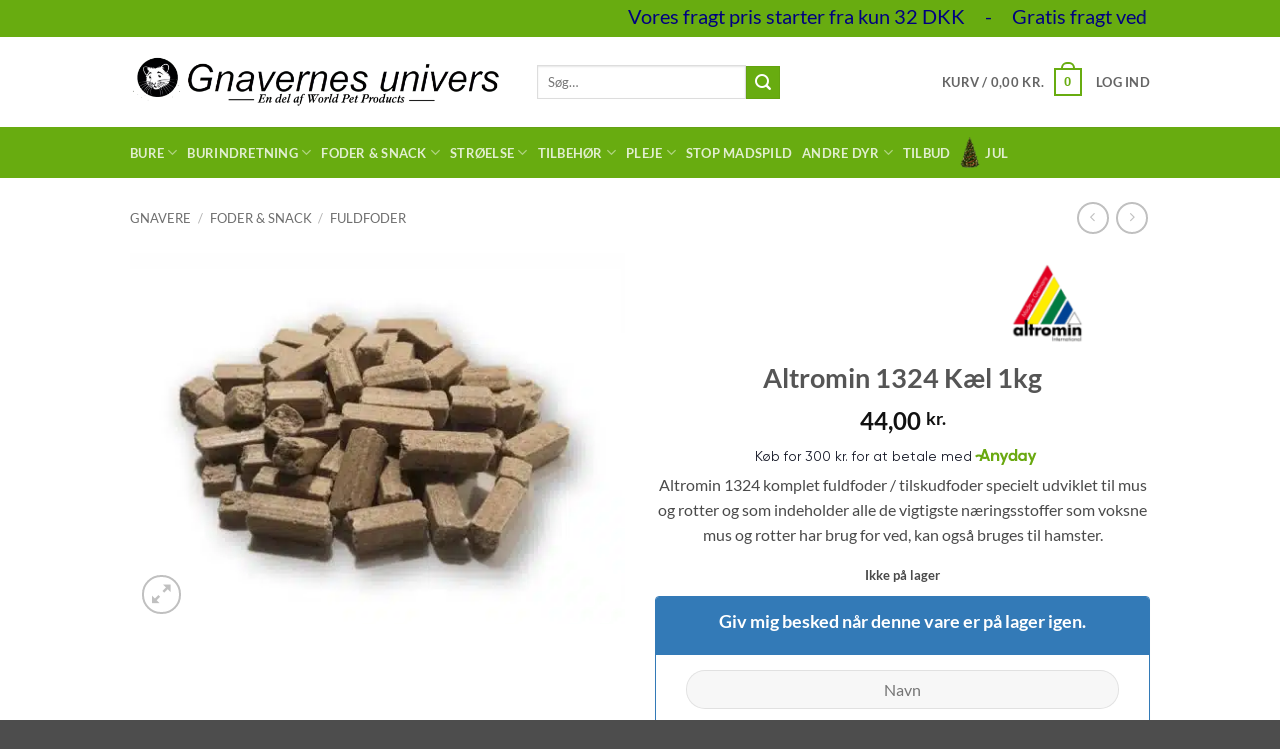

--- FILE ---
content_type: text/html; charset=UTF-8
request_url: https://www.gnavernes-univers.dk/vare/altromin-1324-kael/
body_size: 44987
content:
<!DOCTYPE html>
<html dir="ltr" lang="da-DK" prefix="og: https://ogp.me/ns#" class="loading-site no-js">
<head>
	<meta charset="UTF-8" />
	<link rel="profile" href="http://gmpg.org/xfn/11" />
	<link rel="pingback" href="https://www.gnavernes-univers.dk/xmlrpc.php" />

					<script>document.documentElement.className = document.documentElement.className + ' yes-js js_active js'</script>
			<script>(function(html){html.className = html.className.replace(/\bno-js\b/,'js')})(document.documentElement);</script>
<title>Altromin 1324 Kæl 1kg | Gnavernes Univers</title>
	<style>img:is([sizes="auto" i], [sizes^="auto," i]) { contain-intrinsic-size: 3000px 1500px }</style>
	
		<!-- All in One SEO Pro 4.9.3 - aioseo.com -->
	<meta name="description" content="Altromin 1324 komplet fuldfoder / tilskudfoder specielt udviklet til mus og rotter og som indeholder alle de vigtigste næringsstoffer som voksne mus og rotter har brug for ved, kan også bruges til hamster.Altromin 1324 kæl foder. Altromin 1324 er et fuldfoder specielt udviklet til at dække alle behovene for næringsstoffer hos voksne mus og rotter. Altromin 1324 indeholder alle de vigtige vitaminer, mineraler og aminosyrer (protein), som dyret har brug for, og det er derfor ikke nødvendigt at supplere med andet foder ved siden af. I modsætning" />
	<meta name="robots" content="max-image-preview:large" />
	<meta name="google-site-verification" content="LmaOkG6vVklt2kNmS_qgJ-3na4WWlAhquuvXaONqR_A" />
	<link rel="canonical" href="https://www.gnavernes-univers.dk/vare/altromin-1324-kael/" />
	<meta name="generator" content="All in One SEO Pro (AIOSEO) 4.9.3" />
		<meta property="og:locale" content="da_DK" />
		<meta property="og:site_name" content="Gnavernes univers" />
		<meta property="og:type" content="article" />
		<meta property="og:title" content="Altromin 1324 Kæl 1kg | Gnavernes Univers" />
		<meta property="og:description" content="Altromin 1324 komplet fuldfoder / tilskudfoder specielt udviklet til mus og rotter og som indeholder alle de vigtigste næringsstoffer som voksne mus og rotter har brug for ved, kan også bruges til hamster.Altromin 1324 kæl foder. Altromin 1324 er et fuldfoder specielt udviklet til at dække alle behovene for næringsstoffer hos voksne mus og rotter. Altromin 1324 indeholder alle de vigtige vitaminer, mineraler og aminosyrer (protein), som dyret har brug for, og det er derfor ikke nødvendigt at supplere med andet foder ved siden af. I modsætning" />
		<meta property="og:url" content="https://www.gnavernes-univers.dk/vare/altromin-1324-kael/" />
		<meta property="fb:app_id" content="1639692459507036" />
		<meta property="fb:admins" content="372371190016276" />
		<meta property="og:image" content="https://www.gnavernes-univers.dk/wp-content/uploads/2023/01/Hjemmeside-hoved-billede-ny.jpg" />
		<meta property="og:image:secure_url" content="https://www.gnavernes-univers.dk/wp-content/uploads/2023/01/Hjemmeside-hoved-billede-ny.jpg" />
		<meta property="og:image:width" content="1500" />
		<meta property="og:image:height" content="484" />
		<meta property="article:published_time" content="2019-05-04T14:35:06+00:00" />
		<meta property="article:modified_time" content="2025-12-30T22:09:01+00:00" />
		<meta property="article:publisher" content="https://www.facebook.com/profile.php?id=100063858428889" />
		<meta name="twitter:card" content="summary" />
		<meta name="twitter:title" content="Altromin 1324 Kæl 1kg | Gnavernes Univers" />
		<meta name="twitter:description" content="Altromin 1324 komplet fuldfoder / tilskudfoder specielt udviklet til mus og rotter og som indeholder alle de vigtigste næringsstoffer som voksne mus og rotter har brug for ved, kan også bruges til hamster.Altromin 1324 kæl foder. Altromin 1324 er et fuldfoder specielt udviklet til at dække alle behovene for næringsstoffer hos voksne mus og rotter. Altromin 1324 indeholder alle de vigtige vitaminer, mineraler og aminosyrer (protein), som dyret har brug for, og det er derfor ikke nødvendigt at supplere med andet foder ved siden af. I modsætning" />
		<meta name="twitter:image" content="https://www.gnavernes-univers.dk/wp-content/uploads/2023/01/Hjemmeside-hoved-billede-ny.jpg" />
		<script type="application/ld+json" class="aioseo-schema">
			{"@context":"https:\/\/schema.org","@graph":[{"@type":"BreadcrumbList","@id":"https:\/\/www.gnavernes-univers.dk\/vare\/altromin-1324-kael\/#breadcrumblist","itemListElement":[{"@type":"ListItem","@id":"https:\/\/www.gnavernes-univers.dk\/shop\/#listItem","position":1,"name":"Shop","item":"https:\/\/www.gnavernes-univers.dk\/shop\/","nextItem":{"@type":"ListItem","@id":"https:\/\/www.gnavernes-univers.dk\/product_brand\/altromin\/#listItem","name":"Altromin"}},{"@type":"ListItem","@id":"https:\/\/www.gnavernes-univers.dk\/product_brand\/altromin\/#listItem","position":2,"name":"Altromin","item":"https:\/\/www.gnavernes-univers.dk\/product_brand\/altromin\/","nextItem":{"@type":"ListItem","@id":"https:\/\/www.gnavernes-univers.dk\/vare\/altromin-1324-kael\/#listItem","name":"Altromin 1324 K\u00e6l 1kg"},"previousItem":{"@type":"ListItem","@id":"https:\/\/www.gnavernes-univers.dk\/shop\/#listItem","name":"Shop"}},{"@type":"ListItem","@id":"https:\/\/www.gnavernes-univers.dk\/vare\/altromin-1324-kael\/#listItem","position":3,"name":"Altromin 1324 K\u00e6l 1kg","previousItem":{"@type":"ListItem","@id":"https:\/\/www.gnavernes-univers.dk\/product_brand\/altromin\/#listItem","name":"Altromin"}}]},{"@type":"Organization","@id":"https:\/\/www.gnavernes-univers.dk\/#organization","name":"Gnavernes Univers","description":"Hos Gnavernes Univers s\u00e6tter vi kunderne og deres k\u00e6ledyr i fokus og presser priserne helt i bund, s\u00e5 alle har r\u00e5d til den BEDSTE kvalitet af k\u00e6ledyrsartikler.","url":"https:\/\/www.gnavernes-univers.dk\/","telephone":"+4539394010","logo":{"@type":"ImageObject","url":"https:\/\/www.gnavernes-univers.dk\/wp-content\/uploads\/2019\/07\/logo.png","@id":"https:\/\/www.gnavernes-univers.dk\/vare\/altromin-1324-kael\/#organizationLogo","width":322,"height":36,"caption":"Gnavernes Univers logo med fokus p\u00e5 udstyr til gnavere og mindre k\u00e6ledyr. Ideelt til s\u00f8gning efter kvalitetsprodukter til k\u00e6ledyrsejere."},"image":{"@id":"https:\/\/www.gnavernes-univers.dk\/vare\/altromin-1324-kael\/#organizationLogo"},"sameAs":["https:\/\/www.instagram.com\/gnavernes.univers\/"]},{"@type":"Product","@id":"https:\/\/www.gnavernes-univers.dk\/vare\/altromin-1324-kael\/#wooCommerceProduct","name":"Altromin 1324 K\u00e6l 1kg","description":"Altromin 1324 komplet fuldfoder \/ tilskudfoder specielt udviklet til mus og rotter og som indeholder alle de vigtigste n\u00e6ringsstoffer som voksne mus og rotter har brug for ved, kan ogs\u00e5 bruges til hamster.","url":"https:\/\/www.gnavernes-univers.dk\/vare\/altromin-1324-kael\/","brand":{"@type":"Brand","name":"Altromin"},"sku":"BG-30404-1","image":{"@type":"ImageObject","url":"https:\/\/www.gnavernes-univers.dk\/wp-content\/uploads\/2019\/05\/Altromin-1.jpg","@id":"https:\/\/www.gnavernes-univers.dk\/vare\/altromin-1324-kael\/#productImage","width":750,"height":562,"caption":"Naturvenlige sm\u00e5dyrsgranuler til gnavere og sm\u00e5 k\u00e6ledyr, ideelle til litter og komfort."},"offers":{"@type":"Offer","url":"https:\/\/www.gnavernes-univers.dk\/vare\/altromin-1324-kael\/#wooCommerceOffer","price":44,"priceCurrency":"DKK","category":"Fuldfoder","availability":"https:\/\/schema.org\/OutOfStock","priceSpecification":{"@type":"PriceSpecification","price":44,"priceCurrency":"DKK","valueAddedTaxIncluded":"true"},"seller":{"@type":"Organization","@id":"https:\/\/www.gnavernes-univers.dk\/#organization"}}},{"@type":"WebPage","@id":"https:\/\/www.gnavernes-univers.dk\/vare\/altromin-1324-kael\/#webpage","url":"https:\/\/www.gnavernes-univers.dk\/vare\/altromin-1324-kael\/","name":"Altromin 1324 K\u00e6l 1kg | Gnavernes Univers","description":"Altromin 1324 komplet fuldfoder \/ tilskudfoder specielt udviklet til mus og rotter og som indeholder alle de vigtigste n\u00e6ringsstoffer som voksne mus og rotter har brug for ved, kan ogs\u00e5 bruges til hamster.Altromin 1324 k\u00e6l foder. Altromin 1324 er et fuldfoder specielt udviklet til at d\u00e6kke alle behovene for n\u00e6ringsstoffer hos voksne mus og rotter. Altromin 1324 indeholder alle de vigtige vitaminer, mineraler og aminosyrer (protein), som dyret har brug for, og det er derfor ikke n\u00f8dvendigt at supplere med andet foder ved siden af. I mods\u00e6tning","inLanguage":"da-DK","isPartOf":{"@id":"https:\/\/www.gnavernes-univers.dk\/#website"},"breadcrumb":{"@id":"https:\/\/www.gnavernes-univers.dk\/vare\/altromin-1324-kael\/#breadcrumblist"},"image":{"@type":"ImageObject","url":"https:\/\/www.gnavernes-univers.dk\/wp-content\/uploads\/2019\/05\/Altromin-1.jpg","@id":"https:\/\/www.gnavernes-univers.dk\/vare\/altromin-1324-kael\/#mainImage","width":750,"height":562,"caption":"Naturvenlige sm\u00e5dyrsgranuler til gnavere og sm\u00e5 k\u00e6ledyr, ideelle til litter og komfort."},"primaryImageOfPage":{"@id":"https:\/\/www.gnavernes-univers.dk\/vare\/altromin-1324-kael\/#mainImage"},"datePublished":"2019-05-04T16:35:06+02:00","dateModified":"2025-12-30T23:09:01+01:00"},{"@type":"WebSite","@id":"https:\/\/www.gnavernes-univers.dk\/#website","url":"https:\/\/www.gnavernes-univers.dk\/","name":"Gnavernes Univers","description":"Hos Gnavernes Univers s\u00e6tter vi kunderne og deres k\u00e6ledyr i fokus og presser priserne helt i bund, s\u00e5 alle har r\u00e5d til den BEDSTE kvalitet af k\u00e6ledyrsartikler.","inLanguage":"da-DK","publisher":{"@id":"https:\/\/www.gnavernes-univers.dk\/#organization"}}]}
		</script>
		<!-- All in One SEO Pro -->


<!-- Google Tag Manager for WordPress by gtm4wp.com -->
<script data-cfasync="false" data-pagespeed-no-defer>
	var gtm4wp_datalayer_name = "dataLayer";
	var dataLayer = dataLayer || [];
	const gtm4wp_use_sku_instead = 1;
	const gtm4wp_currency = 'DKK';
	const gtm4wp_product_per_impression = 10;
	const gtm4wp_clear_ecommerce = false;
	const gtm4wp_datalayer_max_timeout = 2000;
</script>
<!-- End Google Tag Manager for WordPress by gtm4wp.com --><meta name="viewport" content="width=device-width, initial-scale=1" /><link rel='dns-prefetch' href='//www.google.com' />
<link rel='dns-prefetch' href='//widget.trustpilot.com' />
<link rel='dns-prefetch' href='//capi-automation.s3.us-east-2.amazonaws.com' />
<link rel='prefetch' href='https://www.gnavernes-univers.dk/wp-content/themes/flatsome/assets/js/flatsome.js?ver=e2eddd6c228105dac048' />
<link rel='prefetch' href='https://www.gnavernes-univers.dk/wp-content/themes/flatsome/assets/js/chunk.slider.js?ver=3.20.4' />
<link rel='prefetch' href='https://www.gnavernes-univers.dk/wp-content/themes/flatsome/assets/js/chunk.popups.js?ver=3.20.4' />
<link rel='prefetch' href='https://www.gnavernes-univers.dk/wp-content/themes/flatsome/assets/js/chunk.tooltips.js?ver=3.20.4' />
<link rel='prefetch' href='https://www.gnavernes-univers.dk/wp-content/themes/flatsome/assets/js/woocommerce.js?ver=1c9be63d628ff7c3ff4c' />
<link rel="alternate" type="application/rss+xml" title="Gnavernes Univers &raquo; Feed" href="https://www.gnavernes-univers.dk/feed/" />
<link rel="alternate" type="application/rss+xml" title="Gnavernes Univers &raquo;-kommentar-feed" href="https://www.gnavernes-univers.dk/comments/feed/" />
<script type="text/javascript">
/* <![CDATA[ */
window._wpemojiSettings = {"baseUrl":"https:\/\/s.w.org\/images\/core\/emoji\/15.0.3\/72x72\/","ext":".png","svgUrl":"https:\/\/s.w.org\/images\/core\/emoji\/15.0.3\/svg\/","svgExt":".svg","source":{"concatemoji":"https:\/\/www.gnavernes-univers.dk\/wp-includes\/js\/wp-emoji-release.min.js?ver=c69f16a24ef86a518942736025bf5ff5"}};
/*! This file is auto-generated */
!function(i,n){var o,s,e;function c(e){try{var t={supportTests:e,timestamp:(new Date).valueOf()};sessionStorage.setItem(o,JSON.stringify(t))}catch(e){}}function p(e,t,n){e.clearRect(0,0,e.canvas.width,e.canvas.height),e.fillText(t,0,0);var t=new Uint32Array(e.getImageData(0,0,e.canvas.width,e.canvas.height).data),r=(e.clearRect(0,0,e.canvas.width,e.canvas.height),e.fillText(n,0,0),new Uint32Array(e.getImageData(0,0,e.canvas.width,e.canvas.height).data));return t.every(function(e,t){return e===r[t]})}function u(e,t,n){switch(t){case"flag":return n(e,"\ud83c\udff3\ufe0f\u200d\u26a7\ufe0f","\ud83c\udff3\ufe0f\u200b\u26a7\ufe0f")?!1:!n(e,"\ud83c\uddfa\ud83c\uddf3","\ud83c\uddfa\u200b\ud83c\uddf3")&&!n(e,"\ud83c\udff4\udb40\udc67\udb40\udc62\udb40\udc65\udb40\udc6e\udb40\udc67\udb40\udc7f","\ud83c\udff4\u200b\udb40\udc67\u200b\udb40\udc62\u200b\udb40\udc65\u200b\udb40\udc6e\u200b\udb40\udc67\u200b\udb40\udc7f");case"emoji":return!n(e,"\ud83d\udc26\u200d\u2b1b","\ud83d\udc26\u200b\u2b1b")}return!1}function f(e,t,n){var r="undefined"!=typeof WorkerGlobalScope&&self instanceof WorkerGlobalScope?new OffscreenCanvas(300,150):i.createElement("canvas"),a=r.getContext("2d",{willReadFrequently:!0}),o=(a.textBaseline="top",a.font="600 32px Arial",{});return e.forEach(function(e){o[e]=t(a,e,n)}),o}function t(e){var t=i.createElement("script");t.src=e,t.defer=!0,i.head.appendChild(t)}"undefined"!=typeof Promise&&(o="wpEmojiSettingsSupports",s=["flag","emoji"],n.supports={everything:!0,everythingExceptFlag:!0},e=new Promise(function(e){i.addEventListener("DOMContentLoaded",e,{once:!0})}),new Promise(function(t){var n=function(){try{var e=JSON.parse(sessionStorage.getItem(o));if("object"==typeof e&&"number"==typeof e.timestamp&&(new Date).valueOf()<e.timestamp+604800&&"object"==typeof e.supportTests)return e.supportTests}catch(e){}return null}();if(!n){if("undefined"!=typeof Worker&&"undefined"!=typeof OffscreenCanvas&&"undefined"!=typeof URL&&URL.createObjectURL&&"undefined"!=typeof Blob)try{var e="postMessage("+f.toString()+"("+[JSON.stringify(s),u.toString(),p.toString()].join(",")+"));",r=new Blob([e],{type:"text/javascript"}),a=new Worker(URL.createObjectURL(r),{name:"wpTestEmojiSupports"});return void(a.onmessage=function(e){c(n=e.data),a.terminate(),t(n)})}catch(e){}c(n=f(s,u,p))}t(n)}).then(function(e){for(var t in e)n.supports[t]=e[t],n.supports.everything=n.supports.everything&&n.supports[t],"flag"!==t&&(n.supports.everythingExceptFlag=n.supports.everythingExceptFlag&&n.supports[t]);n.supports.everythingExceptFlag=n.supports.everythingExceptFlag&&!n.supports.flag,n.DOMReady=!1,n.readyCallback=function(){n.DOMReady=!0}}).then(function(){return e}).then(function(){var e;n.supports.everything||(n.readyCallback(),(e=n.source||{}).concatemoji?t(e.concatemoji):e.wpemoji&&e.twemoji&&(t(e.twemoji),t(e.wpemoji)))}))}((window,document),window._wpemojiSettings);
/* ]]> */
</script>

<link rel='stylesheet' id='woosb-blocks-css' href='https://www.gnavernes-univers.dk/wp-content/plugins/woo-product-bundle-premium/assets/css/blocks.css?ver=8.4.3' type='text/css' media='all' />
<link rel='stylesheet' id='shipmondo-service-point-selector-block-style-css' href='https://www.gnavernes-univers.dk/wp-content/plugins/pakkelabels-for-woocommerce/public/build/blocks/service-point-selector/style-view.css?ver=4ffe73d575440c93dfc0' type='text/css' media='all' />
<link rel='stylesheet' id='woo-conditional-shipping-blocks-style-css' href='https://www.gnavernes-univers.dk/wp-content/plugins/woo-conditional-shipping-pro/frontend/css/woo-conditional-shipping.css?ver=3.2.0.pro' type='text/css' media='all' />
<style id='wp-emoji-styles-inline-css' type='text/css'>

	img.wp-smiley, img.emoji {
		display: inline !important;
		border: none !important;
		box-shadow: none !important;
		height: 1em !important;
		width: 1em !important;
		margin: 0 0.07em !important;
		vertical-align: -0.1em !important;
		background: none !important;
		padding: 0 !important;
	}
</style>
<style id='wp-block-library-inline-css' type='text/css'>
:root{--wp-admin-theme-color:#007cba;--wp-admin-theme-color--rgb:0,124,186;--wp-admin-theme-color-darker-10:#006ba1;--wp-admin-theme-color-darker-10--rgb:0,107,161;--wp-admin-theme-color-darker-20:#005a87;--wp-admin-theme-color-darker-20--rgb:0,90,135;--wp-admin-border-width-focus:2px;--wp-block-synced-color:#7a00df;--wp-block-synced-color--rgb:122,0,223;--wp-bound-block-color:var(--wp-block-synced-color)}@media (min-resolution:192dpi){:root{--wp-admin-border-width-focus:1.5px}}.wp-element-button{cursor:pointer}:root{--wp--preset--font-size--normal:16px;--wp--preset--font-size--huge:42px}:root .has-very-light-gray-background-color{background-color:#eee}:root .has-very-dark-gray-background-color{background-color:#313131}:root .has-very-light-gray-color{color:#eee}:root .has-very-dark-gray-color{color:#313131}:root .has-vivid-green-cyan-to-vivid-cyan-blue-gradient-background{background:linear-gradient(135deg,#00d084,#0693e3)}:root .has-purple-crush-gradient-background{background:linear-gradient(135deg,#34e2e4,#4721fb 50%,#ab1dfe)}:root .has-hazy-dawn-gradient-background{background:linear-gradient(135deg,#faaca8,#dad0ec)}:root .has-subdued-olive-gradient-background{background:linear-gradient(135deg,#fafae1,#67a671)}:root .has-atomic-cream-gradient-background{background:linear-gradient(135deg,#fdd79a,#004a59)}:root .has-nightshade-gradient-background{background:linear-gradient(135deg,#330968,#31cdcf)}:root .has-midnight-gradient-background{background:linear-gradient(135deg,#020381,#2874fc)}.has-regular-font-size{font-size:1em}.has-larger-font-size{font-size:2.625em}.has-normal-font-size{font-size:var(--wp--preset--font-size--normal)}.has-huge-font-size{font-size:var(--wp--preset--font-size--huge)}.has-text-align-center{text-align:center}.has-text-align-left{text-align:left}.has-text-align-right{text-align:right}#end-resizable-editor-section{display:none}.aligncenter{clear:both}.items-justified-left{justify-content:flex-start}.items-justified-center{justify-content:center}.items-justified-right{justify-content:flex-end}.items-justified-space-between{justify-content:space-between}.screen-reader-text{border:0;clip:rect(1px,1px,1px,1px);clip-path:inset(50%);height:1px;margin:-1px;overflow:hidden;padding:0;position:absolute;width:1px;word-wrap:normal!important}.screen-reader-text:focus{background-color:#ddd;clip:auto!important;clip-path:none;color:#444;display:block;font-size:1em;height:auto;left:5px;line-height:normal;padding:15px 23px 14px;text-decoration:none;top:5px;width:auto;z-index:100000}html :where(.has-border-color){border-style:solid}html :where([style*=border-top-color]){border-top-style:solid}html :where([style*=border-right-color]){border-right-style:solid}html :where([style*=border-bottom-color]){border-bottom-style:solid}html :where([style*=border-left-color]){border-left-style:solid}html :where([style*=border-width]){border-style:solid}html :where([style*=border-top-width]){border-top-style:solid}html :where([style*=border-right-width]){border-right-style:solid}html :where([style*=border-bottom-width]){border-bottom-style:solid}html :where([style*=border-left-width]){border-left-style:solid}html :where(img[class*=wp-image-]){height:auto;max-width:100%}:where(figure){margin:0 0 1em}html :where(.is-position-sticky){--wp-admin--admin-bar--position-offset:var(--wp-admin--admin-bar--height,0px)}@media screen and (max-width:600px){html :where(.is-position-sticky){--wp-admin--admin-bar--position-offset:0px}}
</style>
<link rel='stylesheet' id='ai-alt-text-generator-public-css' href='https://www.gnavernes-univers.dk/wp-content/plugins/ai-alt-text-generator/public/css/ai-alt-text-generator-public.css?ver=2.1.2' type='text/css' media='all' />
<link rel='stylesheet' id='photoswipe-css' href='https://www.gnavernes-univers.dk/wp-content/plugins/woocommerce/assets/css/photoswipe/photoswipe.min.css?ver=10.3.6' type='text/css' media='all' />
<link rel='stylesheet' id='photoswipe-default-skin-css' href='https://www.gnavernes-univers.dk/wp-content/plugins/woocommerce/assets/css/photoswipe/default-skin/default-skin.min.css?ver=10.3.6' type='text/css' media='all' />
<style id='woocommerce-inline-inline-css' type='text/css'>
.woocommerce form .form-row .required { visibility: visible; }
</style>
<link rel='stylesheet' id='viabill-client-style-css' href='https://www.gnavernes-univers.dk/wp-content/plugins/viabill-woocommerce/assets/css/viabill.css?ver=1.1.53' type='text/css' media='all' />
<link rel='stylesheet' id='woo_conditional_shipping_css-css' href='https://www.gnavernes-univers.dk/wp-content/plugins/woo-conditional-shipping-pro/includes/frontend/../../frontend/css/woo-conditional-shipping.css?ver=3.2.0.pro' type='text/css' media='all' />
<link rel='stylesheet' id='brands-styles-css' href='https://www.gnavernes-univers.dk/wp-content/plugins/woocommerce/assets/css/brands.css?ver=10.3.6' type='text/css' media='all' />
<link rel='stylesheet' id='woosb-frontend-css' href='https://www.gnavernes-univers.dk/wp-content/plugins/woo-product-bundle-premium/assets/css/frontend.css?ver=8.4.3' type='text/css' media='all' />
<link rel='stylesheet' id='flatsome-woocommerce-wishlist-css' href='https://www.gnavernes-univers.dk/wp-content/themes/flatsome/inc/integrations/wc-yith-wishlist/wishlist.css?ver=3.20.4' type='text/css' media='all' />
<link rel='stylesheet' id='flatsome-main-css' href='https://www.gnavernes-univers.dk/wp-content/themes/flatsome/assets/css/flatsome.css?ver=3.20.4' type='text/css' media='all' />
<style id='flatsome-main-inline-css' type='text/css'>
@font-face {
				font-family: "fl-icons";
				font-display: block;
				src: url(https://www.gnavernes-univers.dk/wp-content/themes/flatsome/assets/css/icons/fl-icons.eot?v=3.20.4);
				src:
					url(https://www.gnavernes-univers.dk/wp-content/themes/flatsome/assets/css/icons/fl-icons.eot#iefix?v=3.20.4) format("embedded-opentype"),
					url(https://www.gnavernes-univers.dk/wp-content/themes/flatsome/assets/css/icons/fl-icons.woff2?v=3.20.4) format("woff2"),
					url(https://www.gnavernes-univers.dk/wp-content/themes/flatsome/assets/css/icons/fl-icons.ttf?v=3.20.4) format("truetype"),
					url(https://www.gnavernes-univers.dk/wp-content/themes/flatsome/assets/css/icons/fl-icons.woff?v=3.20.4) format("woff"),
					url(https://www.gnavernes-univers.dk/wp-content/themes/flatsome/assets/css/icons/fl-icons.svg?v=3.20.4#fl-icons) format("svg");
			}
</style>
<link rel='stylesheet' id='flatsome-shop-css' href='https://www.gnavernes-univers.dk/wp-content/themes/flatsome/assets/css/flatsome-shop.css?ver=3.20.4' type='text/css' media='all' />
<link rel='stylesheet' id='flatsome-style-css' href='https://www.gnavernes-univers.dk/wp-content/themes/flatsome/style.css?ver=3.20.4' type='text/css' media='all' />
<link rel='stylesheet' id='cwginstock_frontend_css-css' href='https://www.gnavernes-univers.dk/wp-content/plugins/back-in-stock-notifier-for-woocommerce/assets/css/frontend.min.css?ver=6.3.1' type='text/css' media='' />
<link rel='stylesheet' id='cwginstock_bootstrap-css' href='https://www.gnavernes-univers.dk/wp-content/plugins/back-in-stock-notifier-for-woocommerce/assets/css/bootstrap.min.css?ver=6.3.1' type='text/css' media='' />
<script type="text/javascript" src="https://www.gnavernes-univers.dk/wp-includes/js/jquery/jquery.min.js?ver=3.7.1" id="jquery-core-js"></script>
<script type="text/javascript" src="https://www.gnavernes-univers.dk/wp-includes/js/jquery/jquery-migrate.min.js?ver=3.4.1" id="jquery-migrate-js"></script>
<script type="text/javascript" id="jquery-js-after">
/* <![CDATA[ */
if (typeof (window.wpfReadyList) == "undefined") {
			var v = jQuery.fn.jquery;
			if (v && parseInt(v) >= 3 && window.self === window.top) {
				var readyList=[];
				window.originalReadyMethod = jQuery.fn.ready;
				jQuery.fn.ready = function(){
					if(arguments.length && arguments.length > 0 && typeof arguments[0] === "function") {
						readyList.push({"c": this, "a": arguments});
					}
					return window.originalReadyMethod.apply( this, arguments );
				};
				window.wpfReadyList = readyList;
			}}
/* ]]> */
</script>
<script type="text/javascript" src="https://www.gnavernes-univers.dk/wp-content/plugins/ai-alt-text-generator/public/js/ai-alt-text-generator-public.js?ver=2.1.2" id="ai-alt-text-generator-public-js"></script>
<script type="text/javascript" src="https://www.gnavernes-univers.dk/wp-content/plugins/recaptcha-woo/js/rcfwc.js?ver=1.0" id="rcfwc-js-js" defer="defer" data-wp-strategy="defer"></script>
<script type="text/javascript" src="https://www.google.com/recaptcha/api.js?hl=da_DK" id="recaptcha-js" defer="defer" data-wp-strategy="defer"></script>
<script type="text/javascript" id="tp-js-js-extra">
/* <![CDATA[ */
var trustpilot_settings = {"key":"W3frLPUZ8yUbLdiR","TrustpilotScriptUrl":"https:\/\/invitejs.trustpilot.com\/tp.min.js","IntegrationAppUrl":"\/\/ecommscript-integrationapp.trustpilot.com","PreviewScriptUrl":"\/\/ecommplugins-scripts.trustpilot.com\/v2.1\/js\/preview.min.js","PreviewCssUrl":"\/\/ecommplugins-scripts.trustpilot.com\/v2.1\/css\/preview.min.css","PreviewWPCssUrl":"\/\/ecommplugins-scripts.trustpilot.com\/v2.1\/css\/preview_wp.css","WidgetScriptUrl":"\/\/widget.trustpilot.com\/bootstrap\/v5\/tp.widget.bootstrap.min.js"};
/* ]]> */
</script>
<script type="text/javascript" src="https://www.gnavernes-univers.dk/wp-content/plugins/trustpilot-reviews/review/assets/js/headerScript.min.js?ver=1.0&#039; async=&#039;async" id="tp-js-js"></script>
<script type="text/javascript" src="//widget.trustpilot.com/bootstrap/v5/tp.widget.bootstrap.min.js?ver=1.0&#039; async=&#039;async" id="widget-bootstrap-js"></script>
<script type="text/javascript" id="trustbox-js-extra">
/* <![CDATA[ */
var trustbox_settings = {"page":"product","sku":["BG-30404-1","TRUSTPILOT_SKU_VALUE_1457"],"name":"Altromin 1324 K\u00e6l 1kg"};
var trustpilot_trustbox_settings = {"trustboxes":[{"enabled":"enabled","snippet":"[base64]","customizations":"[base64]","defaults":"[base64]","page":"landing","position":"before","corner":"top: #{Y}px; left: #{X}px;","paddingx":"0","paddingy":"0","zindex":"1000","clear":"both","xpaths":"WyJpZChcImhlYWRlclwiKS9ESVZbMV0iLCIvL0RJVltAY2xhc3M9XCJoZWFkZXItd3JhcHBlclwiXSIsIi9IVE1MWzFdL0JPRFlbMV0vRElWWzJdL0hFQURFUlsxXS9ESVZbMV0iXQ==","sku":"TRUSTPILOT_SKU_VALUE_49572,TU-BE-JR16400","name":"JR Farm Melorme 400g","widgetName":"Micro Review Count","repeatable":false,"uuid":"e9277fd7-b8c4-54c0-23a5-ccc8f1d4567b","error":null,"repeatXpath":{"xpathById":{"prefix":"","suffix":""},"xpathFromRoot":{"prefix":"","suffix":""}},"width":"100%","height":"24px","locale":"da-DK"}]};
/* ]]> */
</script>
<script type="text/javascript" src="https://www.gnavernes-univers.dk/wp-content/plugins/trustpilot-reviews/review/assets/js/trustBoxScript.min.js?ver=1.0&#039; async=&#039;async" id="trustbox-js"></script>
<script type="text/javascript" src="https://www.gnavernes-univers.dk/wp-content/plugins/woocommerce/assets/js/jquery-blockui/jquery.blockUI.min.js?ver=2.7.0-wc.10.3.6" id="wc-jquery-blockui-js" data-wp-strategy="defer"></script>
<script type="text/javascript" id="wc-add-to-cart-js-extra">
/* <![CDATA[ */
var wc_add_to_cart_params = {"ajax_url":"\/wp-admin\/admin-ajax.php","wc_ajax_url":"\/?wc-ajax=%%endpoint%%","i18n_view_cart":"Se kurv","cart_url":"https:\/\/www.gnavernes-univers.dk\/cart\/","is_cart":"","cart_redirect_after_add":"no"};
/* ]]> */
</script>
<script type="text/javascript" src="https://www.gnavernes-univers.dk/wp-content/plugins/woocommerce/assets/js/frontend/add-to-cart.min.js?ver=10.3.6" id="wc-add-to-cart-js" defer="defer" data-wp-strategy="defer"></script>
<script type="text/javascript" src="https://www.gnavernes-univers.dk/wp-content/plugins/woocommerce/assets/js/photoswipe/photoswipe.min.js?ver=4.1.1-wc.10.3.6" id="wc-photoswipe-js" defer="defer" data-wp-strategy="defer"></script>
<script type="text/javascript" src="https://www.gnavernes-univers.dk/wp-content/plugins/woocommerce/assets/js/photoswipe/photoswipe-ui-default.min.js?ver=4.1.1-wc.10.3.6" id="wc-photoswipe-ui-default-js" defer="defer" data-wp-strategy="defer"></script>
<script type="text/javascript" id="wc-single-product-js-extra">
/* <![CDATA[ */
var wc_single_product_params = {"i18n_required_rating_text":"V\u00e6lg venligst en bed\u00f8mmelse","i18n_rating_options":["1 ud af 5 stjerner","2 ud af 5 stjerner","3 ud af 5 stjerner","4 ud af 5 stjerner","5 ud af 5 stjerner"],"i18n_product_gallery_trigger_text":"Se billedgalleri i fuld sk\u00e6rm","review_rating_required":"yes","flexslider":{"rtl":false,"animation":"slide","smoothHeight":true,"directionNav":false,"controlNav":"thumbnails","slideshow":false,"animationSpeed":500,"animationLoop":false,"allowOneSlide":false},"zoom_enabled":"","zoom_options":[],"photoswipe_enabled":"1","photoswipe_options":{"shareEl":false,"closeOnScroll":false,"history":false,"hideAnimationDuration":0,"showAnimationDuration":0},"flexslider_enabled":""};
/* ]]> */
</script>
<script type="text/javascript" src="https://www.gnavernes-univers.dk/wp-content/plugins/woocommerce/assets/js/frontend/single-product.min.js?ver=10.3.6" id="wc-single-product-js" defer="defer" data-wp-strategy="defer"></script>
<script type="text/javascript" src="https://www.gnavernes-univers.dk/wp-content/plugins/woocommerce/assets/js/js-cookie/js.cookie.min.js?ver=2.1.4-wc.10.3.6" id="wc-js-cookie-js" data-wp-strategy="defer"></script>
<script type="text/javascript" src="https://www.gnavernes-univers.dk/wp-content/plugins/woo-conditional-shipping-pro/includes/frontend/../../frontend/js/woo-conditional-shipping.js?ver=3.2.0.pro" id="woo-conditional-shipping-js-js"></script>
<script type="text/javascript" src="https://www.gnavernes-univers.dk/wp-content/plugins/pw-gift-cards/assets/js/moment-with-locales.min.js?ver=1.447" id="moment-with-locales-js"></script>
<script type="text/javascript" src="https://www.gnavernes-univers.dk/wp-content/plugins/pw-gift-cards/assets/js/pikaday-1.8.2.min.js?ver=1.447" id="pikaday-js"></script>
<script type="text/javascript" id="pw-gift-cards-js-extra">
/* <![CDATA[ */
var pwgc = {"ajaxurl":"\/wp-admin\/admin-ajax.php","denomination_attribute_slug":"gift-card-amount","other_amount_prompt":"Andet bel\u00f8b","reload_key":"pw_gift_card_reload_number","decimal_places":"2","decimal_separator":",","thousand_separator":".","max_message_characters":"500","balance_check_icon":"<i class=\"fas fa-cog fa-spin fa-3x\"><\/i>","allow_multiple_recipients":"yes","pikaday":{"format":"YYYY-MM-DD","firstDay":0},"i18n":{"custom_amount_required_error":"P\u00e5kr\u00e6vet","debit_amount_prompt":"Bel\u00f8b til debitering?","debit_note_prompt":"Note","min_amount_error":"Minimumsbel\u00f8b er kr.","max_amount_error":"Maksimal m\u00e6ngde er kr.","invalid_recipient_error":"Feltet \"Til\" skal kun indeholde e-mail-adresser. F\u00f8lgende modtagere ligner ikke gyldige e-mail-adresser:","previousMonth":"","nextMonth":"","jan":"Januar","feb":"Februar","mar":"Marts","apr":"April","may":"Maj","jun":"Juni","jul":"Juli","aug":"August","sep":"September","oct":"Oktober","nov":"November","dec":"December","sun":"S\u00f8n","mon":"Man","tue":"Tir","wed":"Ons","thu":"Tors","fri":"Fre","sat":"L\u00f8r","sunday":"S\u00f8ndag","monday":"Mandag","tuesday":"Tirsdag","wednesday":"Onsdag","thursday":"Torsdag","friday":"Fredag","saturday":"L\u00f8rdag"},"nonces":{"check_balance":"3b651a8967","debit_balance":"c668f24478","apply_gift_card":"8da03baac4","remove_card":"ddb2ea8f86"},"preview_email_url":"https:\/\/www.gnavernes-univers.dk?pwgc=1769252655","preview_email_pdf":"","example_gift_card_number":"1234-WXYZ-5678-ABCD","auto_focus_other_amount":"1"};
/* ]]> */
</script>
<script src="https://www.gnavernes-univers.dk/wp-content/plugins/pw-gift-cards/assets/js/pw-gift-cards.js?ver=1.447" defer="defer" type="text/javascript"></script>
<link rel="https://api.w.org/" href="https://www.gnavernes-univers.dk/wp-json/" /><link rel="alternate" title="JSON" type="application/json" href="https://www.gnavernes-univers.dk/wp-json/wp/v2/product/1457" /><link rel="EditURI" type="application/rsd+xml" title="RSD" href="https://www.gnavernes-univers.dk/xmlrpc.php?rsd" />

<link rel='shortlink' href='https://www.gnavernes-univers.dk/?p=1457' />
<link rel="alternate" title="oEmbed (JSON)" type="application/json+oembed" href="https://www.gnavernes-univers.dk/wp-json/oembed/1.0/embed?url=https%3A%2F%2Fwww.gnavernes-univers.dk%2Fvare%2Faltromin-1324-kael%2F" />
<link rel="alternate" title="oEmbed (XML)" type="text/xml+oembed" href="https://www.gnavernes-univers.dk/wp-json/oembed/1.0/embed?url=https%3A%2F%2Fwww.gnavernes-univers.dk%2Fvare%2Faltromin-1324-kael%2F&#038;format=xml" />

<!-- This website runs the Product Feed ELITE for WooCommerce by AdTribes.io plugin -->
<script src="https://my.anyday.io/price-widget/anyday-price-widget.js" type="module" async></script>	
<script>

	jQuery(document).ready(function($) {

    var tok = '1cde873561e945269b937e585ec8830b';
    var shop_name= 'gnavernes-univers.dk';

    var anydayPriceWidget = $('<anyday-price-widget style="display: none;justify-content: center;margin: 5px 0 5px -14px;font-weight: 500;color:#68ac10;" currency="DKK" price-selector=""  token="'+tok+'" price-format-locale="da-DK" locale="da-DK" theme="light" size="small" message="1" heading="2" orientation="logo-right" shop-name="'+shop_name+'" fully-clickable="true" custom-css=".anyday-see-more-btn {color:#68ac10} .anyday-logo {filter: invert(57%) sepia(82%) saturate(951%) hue-rotate(44deg) brightness(89%) contrast(87%);}"></anyday-price-widget>');

    function updateWidgets() {
        var isVariable = $('.variations select').length > 0;
        var isOnSale = $('.product-info.summary p.price').has('del').length > 0;
        var isVariationOnSale = $('.single_variation_wrap .woocommerce-variation-price').has('del').length > 0;
        var hasVariationPrice = $('.single_variation_wrap .price').length > 0;

        var priceSelector;
        if (isVariable && hasVariationPrice) {
            if (isVariationOnSale) {
                priceSelector = '.product-info.summary .price ins .woocommerce-Price-amount.amount bdi';
            } else {
                priceSelector = '.product-info.summary .price .woocommerce-Price-amount.amount bdi';
            }
        } else {
            if (isOnSale) {
                priceSelector = '.summary.entry-summary p.price ins .woocommerce-Price-amount.amount bdi';
            } else {
                priceSelector = '.summary.entry-summary p.price .woocommerce-Price-amount.amount bdi';
            }
        }

        anydayPriceWidget.attr('price-selector', priceSelector);
        $('anyday-price-widget').remove();
        var clonedWidget = anydayPriceWidget.clone();
        clonedWidget.css('display', 'flex');
        $('.product-info.summary .price-wrapper').after(clonedWidget);
    }

    function handleVariationUpdate() {
        setTimeout(updateWidgets, 100);
    }

    updateWidgets();
    $('.variations select').on('click', handleVariationUpdate);
    $(document.body).on('woocommerce_variation_select_change', handleVariationUpdate);
    $(document.body).on('woocommerce_variation_has_changed', handleVariationUpdate);

    var divcart = $('<anyday-price-widget style="display: flex;margin: 0 0 -10px 0;font-weight: 500;color:#000;" currency="DKK" price-selector=".order-total .woocommerce-Price-amount.amount bdi" token="'+tok+'" price-format-locale="da-DK" locale="da-DK" theme="light" size="small" message="1" heading="2" orientation="logo-right" shop-name="'+shop_name+'" fully-clickable="true" custom-css=".anyday-small-container .anyday-logo{height: 1.25em;margin-top: 6px !important;max-width:6em;}.anyday-theme-light {padding:0px;}.anyday-small-container {flex-direction: row-reverse;}.anyday-small-container .anyday-widget-body-small{flex-direction: revert;}"></anyday-price-widget>');
    $(".wc-proceed-to-checkout").before($(divcart));
});
</script>

<!-- Google Tag Manager for WordPress by gtm4wp.com -->
<!-- GTM Container placement set to automatic -->
<script data-cfasync="false" data-pagespeed-no-defer>
	var dataLayer_content = {"pagePostType":"product","pagePostType2":"single-product","pagePostAuthor":"Gnavernes-univers","customerTotalOrders":0,"customerTotalOrderValue":0,"customerFirstName":"","customerLastName":"","customerBillingFirstName":"","customerBillingLastName":"","customerBillingCompany":"","customerBillingAddress1":"","customerBillingAddress2":"","customerBillingCity":"","customerBillingState":"","customerBillingPostcode":"","customerBillingCountry":"","customerBillingEmail":"","customerBillingEmailHash":"","customerBillingPhone":"","customerShippingFirstName":"","customerShippingLastName":"","customerShippingCompany":"","customerShippingAddress1":"","customerShippingAddress2":"","customerShippingCity":"","customerShippingState":"","customerShippingPostcode":"","customerShippingCountry":"","cartContent":{"totals":{"applied_coupons":[],"discount_total":0,"subtotal":0,"total":0},"items":[]},"productRatingCounts":[],"productAverageRating":0,"productReviewCount":0,"productType":"simple","productIsVariable":0};
	dataLayer.push( dataLayer_content );
</script>
<script data-cfasync="false" data-pagespeed-no-defer>
(function(w,d,s,l,i){w[l]=w[l]||[];w[l].push({'gtm.start':
new Date().getTime(),event:'gtm.js'});var f=d.getElementsByTagName(s)[0],
j=d.createElement(s),dl=l!='dataLayer'?'&l='+l:'';j.async=true;j.src=
'//www.googletagmanager.com/gtm.js?id='+i+dl;f.parentNode.insertBefore(j,f);
})(window,document,'script','dataLayer','GTM-TCWCH9FD');
</script>
<!-- End Google Tag Manager for WordPress by gtm4wp.com --><meta name="facebook-domain-verification" content="f6barnk15pif54mr6okhg4mq9oo6hj" />

<!-- Start e-maerket widget --><script type="text/javascript" src="https://widget.emaerket.dk/widget/v1/02fb8264258e7a877d035dc52e79bcdb" async></script><!-- // end e-maerket widget -->

	<noscript><style>.woocommerce-product-gallery{ opacity: 1 !important; }</style></noscript>
				<script  type="text/javascript">
				!function(f,b,e,v,n,t,s){if(f.fbq)return;n=f.fbq=function(){n.callMethod?
					n.callMethod.apply(n,arguments):n.queue.push(arguments)};if(!f._fbq)f._fbq=n;
					n.push=n;n.loaded=!0;n.version='2.0';n.queue=[];t=b.createElement(e);t.async=!0;
					t.src=v;s=b.getElementsByTagName(e)[0];s.parentNode.insertBefore(t,s)}(window,
					document,'script','https://connect.facebook.net/en_US/fbevents.js');
			</script>
			<!-- WooCommerce Facebook Integration Begin -->
			<script  type="text/javascript">

				fbq('init', '2551093785211053', {}, {
    "agent": "woocommerce_2-10.3.6-3.5.15"
});

				document.addEventListener( 'DOMContentLoaded', function() {
					// Insert placeholder for events injected when a product is added to the cart through AJAX.
					document.body.insertAdjacentHTML( 'beforeend', '<div class=\"wc-facebook-pixel-event-placeholder\"></div>' );
				}, false );

			</script>
			<!-- WooCommerce Facebook Integration End -->
			<link rel="icon" href="https://www.gnavernes-univers.dk/wp-content/uploads/2022/11/cropped-Logop-removebg-preview-100x100.png" sizes="32x32" />
<link rel="icon" href="https://www.gnavernes-univers.dk/wp-content/uploads/2022/11/cropped-Logop-removebg-preview-280x280.png" sizes="192x192" />
<link rel="apple-touch-icon" href="https://www.gnavernes-univers.dk/wp-content/uploads/2022/11/cropped-Logop-removebg-preview-280x280.png" />
<meta name="msapplication-TileImage" content="https://www.gnavernes-univers.dk/wp-content/uploads/2022/11/cropped-Logop-removebg-preview-280x280.png" />
<style id="custom-css" type="text/css">:root {--primary-color: #68ac10;--fs-color-primary: #68ac10;--fs-color-secondary: #68ac10;--fs-color-success: #7a9c59;--fs-color-alert: #b20000;--fs-color-base: #4a4a4a;--fs-experimental-link-color: #334862;--fs-experimental-link-color-hover: #111;}.tooltipster-base {--tooltip-color: #fff;--tooltip-bg-color: #000;}.off-canvas-right .mfp-content, .off-canvas-left .mfp-content {--drawer-width: 300px;}.off-canvas .mfp-content.off-canvas-cart {--drawer-width: 360px;}.container-width, .full-width .ubermenu-nav, .container, .row{max-width: 1050px}.row.row-collapse{max-width: 1020px}.row.row-small{max-width: 1042.5px}.row.row-large{max-width: 1080px}.header-main{height: 90px}#logo img{max-height: 90px}#logo{width:377px;}.header-bottom{min-height: 43px}.header-top{min-height: 35px}.transparent .header-main{height: 30px}.transparent #logo img{max-height: 30px}.has-transparent + .page-title:first-of-type,.has-transparent + #main > .page-title,.has-transparent + #main > div > .page-title,.has-transparent + #main .page-header-wrapper:first-of-type .page-title{padding-top: 110px;}.header.show-on-scroll,.stuck .header-main{height:70px!important}.stuck #logo img{max-height: 70px!important}.search-form{ width: 60%;}.header-bg-color {background-color: rgba(255,255,255,0.9)}.header-bottom {background-color: #68ac10}.top-bar-nav > li > a{line-height: 16px }.header-main .nav > li > a{line-height: 16px }.stuck .header-main .nav > li > a{line-height: 50px }.header-bottom-nav > li > a{line-height: 16px }@media (max-width: 549px) {.header-main{height: 70px}#logo img{max-height: 70px}}body{font-size: 100%;}@media screen and (max-width: 549px){body{font-size: 100%;}}body{font-family: Lato, sans-serif;}body {font-weight: 400;font-style: normal;}.nav > li > a {font-family: Lato, sans-serif;}.mobile-sidebar-levels-2 .nav > li > ul > li > a {font-family: Lato, sans-serif;}.nav > li > a,.mobile-sidebar-levels-2 .nav > li > ul > li > a {font-weight: 700;font-style: normal;}h1,h2,h3,h4,h5,h6,.heading-font, .off-canvas-center .nav-sidebar.nav-vertical > li > a{font-family: Lato, sans-serif;}h1,h2,h3,h4,h5,h6,.heading-font,.banner h1,.banner h2 {font-weight: 700;font-style: normal;}.alt-font{font-family: "Dancing Script", sans-serif;}.alt-font {font-weight: 400!important;font-style: normal!important;}.shop-page-title.featured-title .title-bg{ background-image: url(https://www.gnavernes-univers.dk/wp-content/uploads/2019/05/Altromin-1.jpg)!important;}@media screen and (min-width: 550px){.products .box-vertical .box-image{min-width: 500px!important;width: 500px!important;}}.page-title-small + main .product-container > .row{padding-top:0;}.nav-vertical-fly-out > li + li {border-top-width: 1px; border-top-style: solid;}/* Custom CSS */span.widget-title {display: none;}.is-divider { display: none;}.b2bking_b2b_user .devnet_fsl-free-shipping {display: none !important;}.b2bking_has_color {background: #68ac10!important;}.b2bking_b2b_user .additional_product_info {display: none;}{Mellemrum mellem produkt navn og pris}.box-text p {margin-top: 0.1em;min-height: 60px;}.nav-sidebar.nav-vertical>li+li {padding-left: 10px;}/* Gør varemærke-logoet større på produktsiden */.product-brand-image, .ux-product-brands, .woocommerce-product-brand,.woocommerce-brand-image-link {width: auto !important;max-width: none !important;display: block !important;}/* 2. Tving selve billedet til at blive større */.product-main img.attachment-full,.product-main .product-brand-image img,.ux-product-brands img {width: 145px !important; /* Prøv med 250px for at se en tydelig forskel */max-width: 250px !important;height: auto !important;min-width: 100px; /* Sikrer den ikke bliver nulstillet */}/* Flyt kun varemærke-logoet på computer (skærme over 850px) */@media screen and (min-width: 850px) {.product-main .product-brand-image, .ux-product-brands,.woocommerce-brand-image-link {float: right; /* Skubber logoet til højre */margin-left: 20px; /* Giver lidt luft til venstre for logoet */margin-bottom: 10px;text-align: right;display: block;clear: none; /* Tillader tekst at flyde udenom hvis nødvendigt */}}.label-new.menu-item > a:after{content:"Ny";}.label-hot.menu-item > a:after{content:"Populær";}.label-sale.menu-item > a:after{content:"Tilbud";}.label-popular.menu-item > a:after{content:"Populært";}</style>		<style type="text/css" id="wp-custom-css">
			.reepay-logo {
	border: none !important;
  padding-top: 0 !important;
}

#payment > ul > li.wc_payment_method.payment_method_reepay_checkout > label > ul {
	width: 250px !important;
}		</style>
		<style id="kirki-inline-styles">/* latin-ext */
@font-face {
  font-family: 'Lato';
  font-style: normal;
  font-weight: 400;
  font-display: swap;
  src: url(https://www.gnavernes-univers.dk/wp-content/fonts/lato/S6uyw4BMUTPHjxAwXjeu.woff2) format('woff2');
  unicode-range: U+0100-02BA, U+02BD-02C5, U+02C7-02CC, U+02CE-02D7, U+02DD-02FF, U+0304, U+0308, U+0329, U+1D00-1DBF, U+1E00-1E9F, U+1EF2-1EFF, U+2020, U+20A0-20AB, U+20AD-20C0, U+2113, U+2C60-2C7F, U+A720-A7FF;
}
/* latin */
@font-face {
  font-family: 'Lato';
  font-style: normal;
  font-weight: 400;
  font-display: swap;
  src: url(https://www.gnavernes-univers.dk/wp-content/fonts/lato/S6uyw4BMUTPHjx4wXg.woff2) format('woff2');
  unicode-range: U+0000-00FF, U+0131, U+0152-0153, U+02BB-02BC, U+02C6, U+02DA, U+02DC, U+0304, U+0308, U+0329, U+2000-206F, U+20AC, U+2122, U+2191, U+2193, U+2212, U+2215, U+FEFF, U+FFFD;
}
/* latin-ext */
@font-face {
  font-family: 'Lato';
  font-style: normal;
  font-weight: 700;
  font-display: swap;
  src: url(https://www.gnavernes-univers.dk/wp-content/fonts/lato/S6u9w4BMUTPHh6UVSwaPGR_p.woff2) format('woff2');
  unicode-range: U+0100-02BA, U+02BD-02C5, U+02C7-02CC, U+02CE-02D7, U+02DD-02FF, U+0304, U+0308, U+0329, U+1D00-1DBF, U+1E00-1E9F, U+1EF2-1EFF, U+2020, U+20A0-20AB, U+20AD-20C0, U+2113, U+2C60-2C7F, U+A720-A7FF;
}
/* latin */
@font-face {
  font-family: 'Lato';
  font-style: normal;
  font-weight: 700;
  font-display: swap;
  src: url(https://www.gnavernes-univers.dk/wp-content/fonts/lato/S6u9w4BMUTPHh6UVSwiPGQ.woff2) format('woff2');
  unicode-range: U+0000-00FF, U+0131, U+0152-0153, U+02BB-02BC, U+02C6, U+02DA, U+02DC, U+0304, U+0308, U+0329, U+2000-206F, U+20AC, U+2122, U+2191, U+2193, U+2212, U+2215, U+FEFF, U+FFFD;
}/* vietnamese */
@font-face {
  font-family: 'Dancing Script';
  font-style: normal;
  font-weight: 400;
  font-display: swap;
  src: url(https://www.gnavernes-univers.dk/wp-content/fonts/dancing-script/If2cXTr6YS-zF4S-kcSWSVi_sxjsohD9F50Ruu7BMSo3Rep8ltA.woff2) format('woff2');
  unicode-range: U+0102-0103, U+0110-0111, U+0128-0129, U+0168-0169, U+01A0-01A1, U+01AF-01B0, U+0300-0301, U+0303-0304, U+0308-0309, U+0323, U+0329, U+1EA0-1EF9, U+20AB;
}
/* latin-ext */
@font-face {
  font-family: 'Dancing Script';
  font-style: normal;
  font-weight: 400;
  font-display: swap;
  src: url(https://www.gnavernes-univers.dk/wp-content/fonts/dancing-script/If2cXTr6YS-zF4S-kcSWSVi_sxjsohD9F50Ruu7BMSo3ROp8ltA.woff2) format('woff2');
  unicode-range: U+0100-02BA, U+02BD-02C5, U+02C7-02CC, U+02CE-02D7, U+02DD-02FF, U+0304, U+0308, U+0329, U+1D00-1DBF, U+1E00-1E9F, U+1EF2-1EFF, U+2020, U+20A0-20AB, U+20AD-20C0, U+2113, U+2C60-2C7F, U+A720-A7FF;
}
/* latin */
@font-face {
  font-family: 'Dancing Script';
  font-style: normal;
  font-weight: 400;
  font-display: swap;
  src: url(https://www.gnavernes-univers.dk/wp-content/fonts/dancing-script/If2cXTr6YS-zF4S-kcSWSVi_sxjsohD9F50Ruu7BMSo3Sup8.woff2) format('woff2');
  unicode-range: U+0000-00FF, U+0131, U+0152-0153, U+02BB-02BC, U+02C6, U+02DA, U+02DC, U+0304, U+0308, U+0329, U+2000-206F, U+20AC, U+2122, U+2191, U+2193, U+2212, U+2215, U+FEFF, U+FFFD;
}</style></head>

<body class="product-template-default single single-product postid-1457 theme-flatsome woocommerce woocommerce-page woocommerce-no-js full-width lightbox nav-dropdown-has-arrow nav-dropdown-has-shadow nav-dropdown-has-border mobile-submenu-slide mobile-submenu-slide-levels-2 mobile-submenu-toggle">


<!-- GTM Container placement set to automatic -->
<!-- Google Tag Manager (noscript) -->
				<noscript><iframe src="https://www.googletagmanager.com/ns.html?id=GTM-TCWCH9FD" height="0" width="0" style="display:none;visibility:hidden" aria-hidden="true"></iframe></noscript>
<!-- End Google Tag Manager (noscript) -->
<a class="skip-link screen-reader-text" href="#main">Fortsæt til indhold</a>

<div id="wrapper">

	
	<header id="header" class="header has-sticky sticky-jump">
		<div class="header-wrapper">
			<div id="top-bar" class="header-top hide-for-sticky nav-dark flex-has-center">
    <div class="flex-row container">
      <div class="flex-col hide-for-medium flex-left">
          <ul class="nav nav-left medium-nav-center nav-small  nav-divided">
                        </ul>
      </div>

      <div class="flex-col hide-for-medium flex-center">
          <ul class="nav nav-center nav-small  nav-divided">
              <li class="html custom html_topbar_left"><marquee style="color: #000080"><span style="font-size:15pt"> Vores fragt pris starter fra kun 32 DKK     -     Gratis fragt ved køb over 599 DKK   *Pakkeshop op til 20 kg*     -     Hurtig levering 1-3 hverdage *Vi sender ofte din pakke inde for 24 timer i hverdage* </marquee> </li>          </ul>
      </div>

      <div class="flex-col hide-for-medium flex-right">
         <ul class="nav top-bar-nav nav-right nav-small  nav-divided">
                        </ul>
      </div>

            <div class="flex-col show-for-medium flex-grow">
          <ul class="nav nav-center nav-small mobile-nav  nav-divided">
              <li class="html custom html_topbar_left"><marquee style="color: #000080"><span style="font-size:15pt"> Vores fragt pris starter fra kun 32 DKK     -     Gratis fragt ved køb over 599 DKK   *Pakkeshop op til 20 kg*     -     Hurtig levering 1-3 hverdage *Vi sender ofte din pakke inde for 24 timer i hverdage* </marquee> </li>          </ul>
      </div>
      
    </div>
</div>
<div id="masthead" class="header-main ">
      <div class="header-inner flex-row container logo-left medium-logo-center" role="navigation">

          <!-- Logo -->
          <div id="logo" class="flex-col logo">
            
<!-- Header logo -->
<a href="https://www.gnavernes-univers.dk/" title="Gnavernes Univers - Hos Gnavernes Univers sætter vi kunderne og deres kæledyr i fokus og presser priserne helt i bund, så alle har råd til den BEDSTE kvalitet af kæledyrsartikler." rel="home">
		<img width="1020" height="138" src="https://www.gnavernes-univers.dk/wp-content/uploads/2023/11/Gnavernes-univers-En-del-af-World-Pet-Products-Logo-1-1400x190.png" class="header_logo header-logo" alt="Gnavernes Univers"/><img  width="1020" height="138" src="https://www.gnavernes-univers.dk/wp-content/uploads/2023/11/Gnavernes-univers-En-del-af-World-Pet-Products-Logo-1-1400x190.png" class="header-logo-dark" alt="Gnavernes Univers"/></a>
          </div>

          <!-- Mobile Left Elements -->
          <div class="flex-col show-for-medium flex-left">
            <ul class="mobile-nav nav nav-left ">
              <li class="nav-icon has-icon">
			<a href="#" class="is-small" data-open="#main-menu" data-pos="left" data-bg="main-menu-overlay" role="button" aria-label="Menu" aria-controls="main-menu" aria-expanded="false" aria-haspopup="dialog" data-flatsome-role-button>
			<i class="icon-menu" aria-hidden="true"></i>					</a>
	</li>
            </ul>
          </div>

          <!-- Left Elements -->
          <div class="flex-col hide-for-medium flex-left
            flex-grow">
            <ul class="header-nav header-nav-main nav nav-left  nav-uppercase" >
              <li class="header-search-form search-form html relative has-icon">
	<div class="header-search-form-wrapper">
		<div class="searchform-wrapper ux-search-box relative is-normal"><form role="search" method="get" class="searchform" action="https://www.gnavernes-univers.dk/">
	<div class="flex-row relative">
						<div class="flex-col flex-grow">
			<label class="screen-reader-text" for="woocommerce-product-search-field-0">Søg efter:</label>
			<input type="search" id="woocommerce-product-search-field-0" class="search-field mb-0" placeholder="Søg&hellip;" value="" name="s" />
			<input type="hidden" name="post_type" value="product" />
					</div>
		<div class="flex-col">
			<button type="submit" value="Søg" class="ux-search-submit submit-button secondary button  icon mb-0" aria-label="Send">
				<i class="icon-search" aria-hidden="true"></i>			</button>
		</div>
	</div>
	<div class="live-search-results text-left z-top"></div>
</form>
</div>	</div>
</li>
            </ul>
          </div>

          <!-- Right Elements -->
          <div class="flex-col hide-for-medium flex-right">
            <ul class="header-nav header-nav-main nav nav-right  nav-uppercase">
              <li class="cart-item has-icon has-dropdown">

<a href="https://www.gnavernes-univers.dk/cart/" class="header-cart-link nav-top-link is-small" title="Kurv" aria-label="Se kurv" aria-expanded="false" aria-haspopup="true" role="button" data-flatsome-role-button>

<span class="header-cart-title">
   Kurv   /      <span class="cart-price"><span class="woocommerce-Price-amount amount"><bdi>0,00&nbsp;<span class="woocommerce-Price-currencySymbol">kr.</span></bdi></span></span>
  </span>

    <span class="cart-icon image-icon">
    <strong>0</strong>
  </span>
  </a>

 <ul class="nav-dropdown nav-dropdown-default">
    <li class="html widget_shopping_cart">
      <div class="widget_shopping_cart_content">
        <div class="shipping-custom-container"></div>

	<div class="ux-mini-cart-empty flex flex-row-col text-center pt pb">
				<div class="ux-mini-cart-empty-icon">
			<svg aria-hidden="true" xmlns="http://www.w3.org/2000/svg" viewBox="0 0 17 19" style="opacity:.1;height:80px;">
				<path d="M8.5 0C6.7 0 5.3 1.2 5.3 2.7v2H2.1c-.3 0-.6.3-.7.7L0 18.2c0 .4.2.8.6.8h15.7c.4 0 .7-.3.7-.7v-.1L15.6 5.4c0-.3-.3-.6-.7-.6h-3.2v-2c0-1.6-1.4-2.8-3.2-2.8zM6.7 2.7c0-.8.8-1.4 1.8-1.4s1.8.6 1.8 1.4v2H6.7v-2zm7.5 3.4 1.3 11.5h-14L2.8 6.1h2.5v1.4c0 .4.3.7.7.7.4 0 .7-.3.7-.7V6.1h3.5v1.4c0 .4.3.7.7.7s.7-.3.7-.7V6.1h2.6z" fill-rule="evenodd" clip-rule="evenodd" fill="currentColor"></path>
			</svg>
		</div>
				<p class="woocommerce-mini-cart__empty-message empty">Ingen varer i kurven.</p>
					<p class="return-to-shop">
				<a class="button primary wc-backward" href="https://www.gnavernes-univers.dk/shop/">
					Tilbage til shoppen				</a>
			</p>
				</div>


      </div>
    </li>
     </ul>

</li>

<li class="account-item has-icon">

	<a href="https://www.gnavernes-univers.dk/min-konto/" class="nav-top-link nav-top-not-logged-in is-small" title="Log ind" role="button" data-open="#login-form-popup" aria-controls="login-form-popup" aria-expanded="false" aria-haspopup="dialog" data-flatsome-role-button>
					<span>
			Log ind			</span>
				</a>




</li>
            </ul>
          </div>

          <!-- Mobile Right Elements -->
          <div class="flex-col show-for-medium flex-right">
            <ul class="mobile-nav nav nav-right ">
              <li class="cart-item has-icon">


		<a href="https://www.gnavernes-univers.dk/cart/" class="header-cart-link nav-top-link is-small off-canvas-toggle" title="Kurv" aria-label="Se kurv" aria-expanded="false" aria-haspopup="dialog" role="button" data-open="#cart-popup" data-class="off-canvas-cart" data-pos="right" aria-controls="cart-popup" data-flatsome-role-button>

    <span class="cart-icon image-icon">
    <strong>0</strong>
  </span>
  </a>


  <!-- Cart Sidebar Popup -->
  <div id="cart-popup" class="mfp-hide">
  <div class="cart-popup-inner inner-padding cart-popup-inner--sticky">
      <div class="cart-popup-title text-center">
          <span class="heading-font uppercase">Kurv</span>
          <div class="is-divider"></div>
      </div>
	  <div class="widget_shopping_cart">
		  <div class="widget_shopping_cart_content">
			  <div class="shipping-custom-container"></div>

	<div class="ux-mini-cart-empty flex flex-row-col text-center pt pb">
				<div class="ux-mini-cart-empty-icon">
			<svg aria-hidden="true" xmlns="http://www.w3.org/2000/svg" viewBox="0 0 17 19" style="opacity:.1;height:80px;">
				<path d="M8.5 0C6.7 0 5.3 1.2 5.3 2.7v2H2.1c-.3 0-.6.3-.7.7L0 18.2c0 .4.2.8.6.8h15.7c.4 0 .7-.3.7-.7v-.1L15.6 5.4c0-.3-.3-.6-.7-.6h-3.2v-2c0-1.6-1.4-2.8-3.2-2.8zM6.7 2.7c0-.8.8-1.4 1.8-1.4s1.8.6 1.8 1.4v2H6.7v-2zm7.5 3.4 1.3 11.5h-14L2.8 6.1h2.5v1.4c0 .4.3.7.7.7.4 0 .7-.3.7-.7V6.1h3.5v1.4c0 .4.3.7.7.7s.7-.3.7-.7V6.1h2.6z" fill-rule="evenodd" clip-rule="evenodd" fill="currentColor"></path>
			</svg>
		</div>
				<p class="woocommerce-mini-cart__empty-message empty">Ingen varer i kurven.</p>
					<p class="return-to-shop">
				<a class="button primary wc-backward" href="https://www.gnavernes-univers.dk/shop/">
					Tilbage til shoppen				</a>
			</p>
				</div>


		  </div>
	  </div>
               </div>
  </div>

</li>
            </ul>
          </div>

      </div>

            <div class="container"><div class="top-divider full-width"></div></div>
      </div>
<div id="wide-nav" class="header-bottom wide-nav nav-dark hide-for-medium">
    <div class="flex-row container">

                        <div class="flex-col hide-for-medium flex-left">
                <ul class="nav header-nav header-bottom-nav nav-left  nav-spacing-small nav-uppercase">
                    <li id="menu-item-87269" class="menu-item menu-item-type-taxonomy menu-item-object-product_cat menu-item-has-children menu-item-87269 menu-item-design-full-width menu-item-has-block has-dropdown"><a href="https://www.gnavernes-univers.dk/vare-kategori/gnavere/bure2/" class="nav-top-link" aria-expanded="false" aria-haspopup="menu">Bure<i class="icon-angle-down" aria-hidden="true"></i></a><div class="sub-menu nav-dropdown"><div class="row row-collapse"  id="row-1409221460">


	<div id="col-1773740173" class="col small-12 large-12"  >
				<div class="col-inner"  >
			
			

<div class="row row-large"  id="row-123299667">


	<div id="col-1553699224" class="col medium-6 small-12 large-6"  >
				<div class="col-inner"  >
			
			

<div class="row"  id="row-110386581">


	<div id="col-1731007450" class="col medium-6 small-12 large-6"  >
				<div class="col-inner"  >
			
			

	<div class="ux-menu stack stack-col justify-start ux-menu--divider-solid">
		

	<div class="ux-menu-title flex hide-for-medium">
		Indedørs Bure	</div>
	

	<div class="ux-menu-link flex menu-item">
		<a class="ux-menu-link__link flex" href="https://www.gnavernes-univers.dk/vare-kategori/gnavere/bure2/hamster-bure/" >
			<i class="ux-menu-link__icon text-center icon-angle-right" aria-hidden="true"></i>			<span class="ux-menu-link__text">
				Hamster			</span>
		</a>
	</div>
	

	<div class="ux-menu-link flex menu-item">
		<a class="ux-menu-link__link flex" href="https://www.gnavernes-univers.dk/vare-kategori/gnavere/bure2/marsvin-bure/" >
			<i class="ux-menu-link__icon text-center icon-angle-right" aria-hidden="true"></i>			<span class="ux-menu-link__text">
				Marsvin			</span>
		</a>
	</div>
	

	<div class="ux-menu-link flex menu-item">
		<a class="ux-menu-link__link flex" href="https://www.gnavernes-univers.dk/vare-kategori/gnavere/bure2/kanin-bure/" >
			<i class="ux-menu-link__icon text-center icon-angle-right" aria-hidden="true"></i>			<span class="ux-menu-link__text">
				Kanin			</span>
		</a>
	</div>
	


	</div>
	

		</div>
					</div>

	

	<div id="col-756989207" class="col medium-6 small-12 large-6"  >
				<div class="col-inner"  >
			
			

	<div class="ux-menu stack stack-col justify-start ux-menu--divider-solid">
		

	<div class="ux-menu-title flex">
		Startpakker	</div>
	

	<div class="ux-menu-link flex menu-item">
		<a class="ux-menu-link__link flex" href="https://www.gnavernes-univers.dk/vare-kategori/gnavere/bure2/hamster-startpakker/" >
			<i class="ux-menu-link__icon text-center icon-angle-right" aria-hidden="true"></i>			<span class="ux-menu-link__text">
				Hamster			</span>
		</a>
	</div>
	


	</div>
	

		</div>
					</div>

	

</div>

		</div>
					</div>

	

	<div id="col-963511064" class="col medium-6 small-12 large-6"  >
				<div class="col-inner"  >
			
			

<div class="row"  id="row-818656692">


	<div id="col-1239540082" class="col medium-6 small-12 large-6"  >
				<div class="col-inner"  >
			
			

	<div class="ux-menu stack stack-col justify-start ux-menu--divider-solid">
		

	<div class="ux-menu-title flex">
		Udendørs bure	</div>
	

	<div class="ux-menu-link flex menu-item">
		<a class="ux-menu-link__link flex" href="https://www.gnavernes-univers.dk/vare-kategori/gnavere/bure2/udendoers-kanin-bure/" >
			<i class="ux-menu-link__icon text-center icon-angle-right" aria-hidden="true"></i>			<span class="ux-menu-link__text">
				Kanin			</span>
		</a>
	</div>
	


	</div>
	

		</div>
					</div>

	


</div>

		</div>
					</div>

	

</div>

		</div>
				
<style>
#col-1773740173 > .col-inner {
  padding: 60px 0px 0px 0px;
}
</style>
	</div>

	

</div></div></li>
<li id="menu-item-87273" class="menu-item menu-item-type-taxonomy menu-item-object-product_cat menu-item-has-children menu-item-87273 menu-item-design-full-width menu-item-has-block has-dropdown"><a href="https://www.gnavernes-univers.dk/vare-kategori/gnavere/burndretning/" class="nav-top-link" aria-expanded="false" aria-haspopup="menu">Burindretning<i class="icon-angle-down" aria-hidden="true"></i></a><div class="sub-menu nav-dropdown"><div class="row row-collapse"  id="row-1406976547">


	<div id="col-1253417105" class="col small-12 large-12"  >
				<div class="col-inner"  >
			
			

<div class="row row-large"  id="row-48579919">


	<div id="col-1128466903" class="col medium-6 small-12 large-6"  >
				<div class="col-inner"  >
			
			

<div class="row"  id="row-104511264">


	<div id="col-1440297959" class="col medium-6 small-12 large-6"  >
				<div class="col-inner"  >
			
			

	<div class="ux-menu stack stack-col justify-start ux-menu--divider-solid">
		

	<div class="ux-menu-link flex menu-item">
		<a class="ux-menu-link__link flex" href="https://www.gnavernes-univers.dk/vare-kategori/gnavere/burndretning/huse-skjul/" >
			<i class="ux-menu-link__icon text-center icon-angle-right" aria-hidden="true"></i>			<span class="ux-menu-link__text">
				Huse &amp; skjul			</span>
		</a>
	</div>
	

	<div class="ux-menu-link flex menu-item">
		<a class="ux-menu-link__link flex" href="https://www.gnavernes-univers.dk/vare-kategori/gnavere/burndretning/haengekoejer-huler/" >
			<i class="ux-menu-link__icon text-center icon-angle-right" aria-hidden="true"></i>			<span class="ux-menu-link__text">
				Hængekøjer &amp; huler			</span>
		</a>
	</div>
	

	<div class="ux-menu-link flex menu-item">
		<a class="ux-menu-link__link flex" href="https://www.gnavernes-univers.dk/vare-kategori/gnavere/burndretning/leg-aktivering/" >
			<i class="ux-menu-link__icon text-center icon-angle-right" aria-hidden="true"></i>			<span class="ux-menu-link__text">
				Leg &amp; aktivering			</span>
		</a>
	</div>
	

	<div class="ux-menu-link flex menu-item">
		<a class="ux-menu-link__link flex" href="https://www.gnavernes-univers.dk/vare-kategori/gnavere/burndretning/platform/" >
			<i class="ux-menu-link__icon text-center icon-angle-right" aria-hidden="true"></i>			<span class="ux-menu-link__text">
				Platform			</span>
		</a>
	</div>
	

	<div class="ux-menu-link flex menu-item">
		<a class="ux-menu-link__link flex" href="https://www.gnavernes-univers.dk/vare-kategori/gnavere/burndretning/loebehjul/" >
			<i class="ux-menu-link__icon text-center icon-angle-right" aria-hidden="true"></i>			<span class="ux-menu-link__text">
				Løbehjul			</span>
		</a>
	</div>
	

	<div class="ux-menu-link flex menu-item">
		<a class="ux-menu-link__link flex" href="https://www.gnavernes-univers.dk/vare-kategori/gnavere/burndretning/madskaale/" >
			<i class="ux-menu-link__icon text-center icon-angle-right" aria-hidden="true"></i>			<span class="ux-menu-link__text">
				Madskåle			</span>
		</a>
	</div>
	

	<div class="ux-menu-link flex menu-item">
		<a class="ux-menu-link__link flex" href="https://www.gnavernes-univers.dk/vare-kategori/gnavere/burndretning/hoehaek/" >
			<i class="ux-menu-link__icon text-center icon-angle-right" aria-hidden="true"></i>			<span class="ux-menu-link__text">
				Høhæk			</span>
		</a>
	</div>
	


	</div>
	

		</div>
					</div>

	

	<div id="col-557037252" class="col medium-6 small-12 large-6"  >
				<div class="col-inner"  >
			
			

	<div class="ux-menu stack stack-col justify-start ux-menu--divider-solid">
		

	<div class="ux-menu-link flex menu-item">
		<a class="ux-menu-link__link flex" href="https://www.gnavernes-univers.dk/vare-kategori/gnavere/burndretning/keramik-special-design/" >
			<i class="ux-menu-link__icon text-center icon-angle-right" aria-hidden="true"></i>			<span class="ux-menu-link__text">
				Keramik &amp; Special design			</span>
		</a>
	</div>
	

	<div class="ux-menu-link flex menu-item">
		<a class="ux-menu-link__link flex" href="https://www.gnavernes-univers.dk/vare-kategori/gnavere/burndretning/siddepinde/" >
			<i class="ux-menu-link__icon text-center icon-angle-right" aria-hidden="true"></i>			<span class="ux-menu-link__text">
				Siddepinde			</span>
		</a>
	</div>
	

	<div class="ux-menu-link flex menu-item">
		<a class="ux-menu-link__link flex" href="https://www.gnavernes-univers.dk/vare-kategori/gnavere/burndretning/leg-aktivering-spiseligt/" >
			<i class="ux-menu-link__icon text-center icon-angle-right" aria-hidden="true"></i>			<span class="ux-menu-link__text">
				Leg &amp; aktivering - Spiseligt			</span>
		</a>
	</div>
	

	<div class="ux-menu-link flex menu-item">
		<a class="ux-menu-link__link flex" href="https://www.gnavernes-univers.dk/vare-kategori/gnavere/burndretning/roer-tunneler/" >
			<i class="ux-menu-link__icon text-center icon-angle-right" aria-hidden="true"></i>			<span class="ux-menu-link__text">
				Rør &amp; tunneler			</span>
		</a>
	</div>
	

	<div class="ux-menu-link flex menu-item">
		<a class="ux-menu-link__link flex" href="https://www.gnavernes-univers.dk/vare-kategori/gnavere/burndretning/toiletter-sandbad/" >
			<i class="ux-menu-link__icon text-center icon-angle-right" aria-hidden="true"></i>			<span class="ux-menu-link__text">
				Toiletter &amp; sandbad			</span>
		</a>
	</div>
	

	<div class="ux-menu-link flex menu-item">
		<a class="ux-menu-link__link flex" href="https://www.gnavernes-univers.dk/vare-kategori/gnavere/burndretning/drikkeflakser/" >
			<i class="ux-menu-link__icon text-center icon-angle-right" aria-hidden="true"></i>			<span class="ux-menu-link__text">
				Drikkeflasker			</span>
		</a>
	</div>
	

	<div class="ux-menu-link flex menu-item">
		<a class="ux-menu-link__link flex" href="https://www.gnavernes-univers.dk/vare-kategori/gnavere/burndretning/til-natur-tema/" >
			<i class="ux-menu-link__icon text-center icon-angle-right" aria-hidden="true"></i>			<span class="ux-menu-link__text">
				Til Natur tema			</span>
		</a>
	</div>
	


	</div>
	

		</div>
					</div>

	

</div>

		</div>
					</div>

	

	<div id="col-2049829685" class="col medium-6 small-12 large-6"  >
				<div class="col-inner"  >
			
			

<div class="row"  id="row-1229323068">


	<div id="col-948164181" class="col medium-6 small-12 large-6"  >
				<div class="col-inner"  >
			
			

	<div class="box has-hover   has-hover box-text-bottom" >

		<div class="box-image" style="width:80%;">
			<a href="#" >			<div class="image-zoom image-cover" style="padding-top:100%;">
				<img width="512" height="512" src="https://www.gnavernes-univers.dk/wp-content/uploads/2020/07/cropped-Logo-1.jpg" class="attachment- size-" alt="Logo for gnavernes univers, der specialiserer sig i udstyr til gnavere og mindre kæledyr. Billedet viser et stiliseret ansigt af en gnaver med karakteristiske træk, der symboliserer kvalitet og pleje af kæledyr. | gnavernes univers" decoding="async" fetchpriority="high" srcset="https://www.gnavernes-univers.dk/wp-content/uploads/2020/07/cropped-Logo-1.jpg 512w, https://www.gnavernes-univers.dk/wp-content/uploads/2020/07/cropped-Logo-1-300x300.jpg 300w, https://www.gnavernes-univers.dk/wp-content/uploads/2020/07/cropped-Logo-1-150x150.jpg 150w, https://www.gnavernes-univers.dk/wp-content/uploads/2020/07/cropped-Logo-1-90x90.jpg 90w, https://www.gnavernes-univers.dk/wp-content/uploads/2020/07/cropped-Logo-1-400x400.jpg 400w, https://www.gnavernes-univers.dk/wp-content/uploads/2020/07/cropped-Logo-1-100x100.jpg 100w, https://www.gnavernes-univers.dk/wp-content/uploads/2020/07/cropped-Logo-1-270x270.jpg 270w, https://www.gnavernes-univers.dk/wp-content/uploads/2020/07/cropped-Logo-1-192x192.jpg 192w, https://www.gnavernes-univers.dk/wp-content/uploads/2020/07/cropped-Logo-1-180x180.jpg 180w, https://www.gnavernes-univers.dk/wp-content/uploads/2020/07/cropped-Logo-1-32x32.jpg 32w" sizes="(max-width: 512px) 100vw, 512px" title="Cropped-logo-1. Jpg | gnavernes univers" />											</div>
			</a>		</div>

		<div class="box-text text-left" >
			<div class="box-text-inner">
				

	<div id="text-1842237301" class="text">
		

<p><strong>Gnavernes Univers<br /></strong>Kun det bedste til dine gnavere og kaniner</p>
		
<style>
#text-1842237301 {
  text-align: center;
}
</style>
	</div>
	

			</div>
		</div>
	</div>
	

		</div>
					</div>

	

	<div id="col-1573330985" class="col medium-6 small-12 large-6"  >
				<div class="col-inner"  >
			
			

	<div class="box has-hover   has-hover box-text-bottom" >

		<div class="box-image" >
			<a href="https://www.gnavernes-univers.dk/vare-kategori/tilbud/" >			<div class="image-zoom image-cover" style="padding-top:80%;">
				<img width="960" height="720" src="https://www.gnavernes-univers.dk/wp-content/uploads/2021/11/Tilbud.jpg" class="attachment- size-" alt="| gnavernes univers" decoding="async" srcset="https://www.gnavernes-univers.dk/wp-content/uploads/2021/11/Tilbud.jpg 960w, https://www.gnavernes-univers.dk/wp-content/uploads/2021/11/Tilbud-533x400.jpg 533w, https://www.gnavernes-univers.dk/wp-content/uploads/2021/11/Tilbud-768x576.jpg 768w, https://www.gnavernes-univers.dk/wp-content/uploads/2021/11/Tilbud-500x375.jpg 500w" sizes="(max-width: 960px) 100vw, 960px" title="Tilbud | gnavernes univers" />											</div>
			</a>		</div>

		<div class="box-text text-center" >
			<div class="box-text-inner">
				

<p><strong>Gnavernes Univers<br /></strong>Klik her for at se alle vores gode tilbud</p>

			</div>
		</div>
	</div>
	

		</div>
					</div>

	

</div>

		</div>
					</div>

	

</div>

		</div>
				
<style>
#col-1253417105 > .col-inner {
  padding: 60px 0px 0px 0px;
}
</style>
	</div>

	

</div></div></li>
<li id="menu-item-87281" class="menu-item menu-item-type-taxonomy menu-item-object-product_cat current-product-ancestor menu-item-has-children menu-item-87281 menu-item-design-full-width menu-item-has-block has-dropdown"><a href="https://www.gnavernes-univers.dk/vare-kategori/gnavere/foder-snack/" class="nav-top-link" aria-expanded="false" aria-haspopup="menu">Foder &amp; Snack<i class="icon-angle-down" aria-hidden="true"></i></a><div class="sub-menu nav-dropdown"><div class="row row-collapse"  id="row-1487372250">


	<div id="col-537752217" class="col small-12 large-12"  >
				<div class="col-inner"  >
			
			

<div class="row row-large"  id="row-1746690418">


	<div id="col-1051248067" class="col medium-6 small-12 large-6"  >
				<div class="col-inner"  >
			
			

<div class="row"  id="row-1762600805">


	<div id="col-420765672" class="col medium-6 small-12 large-6"  >
				<div class="col-inner"  >
			
			

	<div class="ux-menu stack stack-col justify-start ux-menu--divider-solid">
		

	<div class="ux-menu-link flex menu-item">
		<a class="ux-menu-link__link flex" href="https://www.gnavernes-univers.dk/vare-kategori/gnavere/foder-snack/foder/" >
			<i class="ux-menu-link__icon text-center icon-angle-right" aria-hidden="true"></i>			<span class="ux-menu-link__text">
				Fuldfoder			</span>
		</a>
	</div>
	

	<div class="ux-menu-link flex menu-item">
		<a class="ux-menu-link__link flex" href="https://www.gnavernes-univers.dk/vare-kategori/gnavere/foder-snack/gnaverstaenger-foder-og-snack/" >
			<i class="ux-menu-link__icon text-center icon-angle-right" aria-hidden="true"></i>			<span class="ux-menu-link__text">
				Gnaverstænger			</span>
		</a>
	</div>
	

	<div class="ux-menu-link flex menu-item">
		<a class="ux-menu-link__link flex" href="https://www.gnavernes-univers.dk/vare-kategori/gnavere/foder-snack/tandpleje/" >
			<i class="ux-menu-link__icon text-center icon-angle-right" aria-hidden="true"></i>			<span class="ux-menu-link__text">
				Tandpleje			</span>
		</a>
	</div>
	

	<div class="ux-menu-link flex menu-item">
		<a class="ux-menu-link__link flex" href="https://www.gnavernes-univers.dk/vare-kategori/gnavere/foder-snack/urter-groent/" >
			<i class="ux-menu-link__icon text-center icon-angle-right" aria-hidden="true"></i>			<span class="ux-menu-link__text">
				Urter &amp; grønt			</span>
		</a>
	</div>
	

	<div class="ux-menu-link flex menu-item">
		<a class="ux-menu-link__link flex" href="https://www.gnavernes-univers.dk/vare-kategori/noedder-froe/" >
			<i class="ux-menu-link__icon text-center icon-angle-right" aria-hidden="true"></i>			<span class="ux-menu-link__text">
				Nødder &amp; frø			</span>
		</a>
	</div>
	

	<div class="ux-menu-link flex menu-item">
		<a class="ux-menu-link__link flex" href="https://www.gnavernes-univers.dk/vare-kategori/gnavere/burndretning/leg-aktivering-spiseligt/" >
			<i class="ux-menu-link__icon text-center icon-angle-right" aria-hidden="true"></i>			<span class="ux-menu-link__text">
				Leg &amp; aktivering - Spiseligt			</span>
		</a>
	</div>
	


	</div>
	

		</div>
					</div>

	

	<div id="col-1016554459" class="col medium-6 small-12 large-6"  >
				<div class="col-inner"  >
			
			

	<div class="ux-menu stack stack-col justify-start ux-menu--divider-solid">
		

	<div class="ux-menu-link flex menu-item">
		<a class="ux-menu-link__link flex" href="https://www.gnavernes-univers.dk/vare-kategori/gnavere/foder-snack/snack/" >
			<i class="ux-menu-link__icon text-center icon-angle-right" aria-hidden="true"></i>			<span class="ux-menu-link__text">
				Godbidder			</span>
		</a>
	</div>
	

	<div class="ux-menu-link flex menu-item">
		<a class="ux-menu-link__link flex" href="https://www.gnavernes-univers.dk/vare-kategori/gnavere/foder-snack/insekter/" >
			<i class="ux-menu-link__icon text-center icon-angle-right" aria-hidden="true"></i>			<span class="ux-menu-link__text">
				Insekter			</span>
		</a>
	</div>
	

	<div class="ux-menu-link flex menu-item">
		<a class="ux-menu-link__link flex" href="https://www.gnavernes-univers.dk/vare-kategori/gnavere/foder-snack/grene-pinde/" >
			<i class="ux-menu-link__icon text-center icon-angle-right" aria-hidden="true"></i>			<span class="ux-menu-link__text">
				Grene &amp; pinde			</span>
		</a>
	</div>
	

	<div class="ux-menu-link flex menu-item">
		<a class="ux-menu-link__link flex" href="https://www.gnavernes-univers.dk/vare-kategori/gnavere/foder-snack/enghoehoe/" >
			<i class="ux-menu-link__icon text-center icon-angle-right" aria-hidden="true"></i>			<span class="ux-menu-link__text">
				Enghø &amp; hø			</span>
		</a>
	</div>
	

	<div class="ux-menu-link flex menu-item">
		<a class="ux-menu-link__link flex" href="https://www.gnavernes-univers.dk/vare-kategori/gnavere/foder-snack/hoe-snack-hoe-bidder/" >
			<i class="ux-menu-link__icon text-center icon-angle-right" aria-hidden="true"></i>			<span class="ux-menu-link__text">
				Hø Snack &amp; Hø Bidder			</span>
		</a>
	</div>
	

	<div class="ux-menu-link flex menu-item">
		<a class="ux-menu-link__link flex" href="https://www.gnavernes-univers.dk/vare-kategori/gnavere/foder-snack/tilskudsfoder/" >
			<i class="ux-menu-link__icon text-center icon-angle-right" aria-hidden="true"></i>			<span class="ux-menu-link__text">
				Tilskudsfoder			</span>
		</a>
	</div>
	


	</div>
	

		</div>
					</div>

	

</div>

		</div>
					</div>

	

	<div id="col-1209432557" class="col medium-6 small-12 large-6"  >
				<div class="col-inner"  >
			
			

<div class="row"  id="row-2037548725">


	<div id="col-460852211" class="col medium-6 small-12 large-6"  >
				<div class="col-inner"  >
			
			

	<div class="box has-hover   has-hover box-text-bottom" >

		<div class="box-image" style="width:80%;">
			<a href="#" >			<div class="image-zoom image-cover" style="padding-top:100%;">
				<img width="512" height="512" src="https://www.gnavernes-univers.dk/wp-content/uploads/2020/07/cropped-Logo-1.jpg" class="attachment- size-" alt="Gnavernes univers logo med et sødt hamsterskud. Perfekt til at repræsentere en webshop, der sælger udstyr til gnavere og mindre kæledyr. | gnavernes univers" decoding="async" srcset="https://www.gnavernes-univers.dk/wp-content/uploads/2020/07/cropped-Logo-1.jpg 512w, https://www.gnavernes-univers.dk/wp-content/uploads/2020/07/cropped-Logo-1-400x400.jpg 400w, https://www.gnavernes-univers.dk/wp-content/uploads/2020/07/cropped-Logo-1-280x280.jpg 280w, https://www.gnavernes-univers.dk/wp-content/uploads/2020/07/cropped-Logo-1-500x500.jpg 500w, https://www.gnavernes-univers.dk/wp-content/uploads/2020/07/cropped-Logo-1-100x100.jpg 100w" sizes="(max-width: 512px) 100vw, 512px" title="Cropped-logo-1. Jpg | gnavernes univers" />											</div>
			</a>		</div>

		<div class="box-text text-left" >
			<div class="box-text-inner">
				

	<div id="text-2861809152" class="text">
		

<p><strong>Gnavernes Univers<br /></strong>Kun det bedste til dine gnavere og kaniner</p>
		
<style>
#text-2861809152 {
  text-align: center;
}
</style>
	</div>
	

			</div>
		</div>
	</div>
	

		</div>
					</div>

	

	<div id="col-619219945" class="col medium-6 small-12 large-6"  >
				<div class="col-inner"  >
			
			

	<div class="box has-hover   has-hover box-text-bottom" >

		<div class="box-image" >
			<a href="https://www.gnavernes-univers.dk/vare-kategori/tilbud/" >			<div class="image-zoom image-cover" style="padding-top:80%;">
				<img width="960" height="720" src="https://www.gnavernes-univers.dk/wp-content/uploads/2021/11/Tilbud.jpg" class="attachment- size-" alt="| gnavernes univers" decoding="async" srcset="https://www.gnavernes-univers.dk/wp-content/uploads/2021/11/Tilbud.jpg 960w, https://www.gnavernes-univers.dk/wp-content/uploads/2021/11/Tilbud-533x400.jpg 533w, https://www.gnavernes-univers.dk/wp-content/uploads/2021/11/Tilbud-768x576.jpg 768w, https://www.gnavernes-univers.dk/wp-content/uploads/2021/11/Tilbud-500x375.jpg 500w" sizes="(max-width: 960px) 100vw, 960px" title="Tilbud | gnavernes univers" />											</div>
			</a>		</div>

		<div class="box-text text-center" >
			<div class="box-text-inner">
				

<p><strong>Gnavernes Univers<br /></strong>Klik her for at se alle vores gode tilbud</p>

			</div>
		</div>
	</div>
	

		</div>
					</div>

	

</div>

		</div>
					</div>

	

</div>

		</div>
				
<style>
#col-537752217 > .col-inner {
  padding: 60px 0px 0px 0px;
}
</style>
	</div>

	

</div></div></li>
<li id="menu-item-87289" class="menu-item menu-item-type-taxonomy menu-item-object-product_cat menu-item-has-children menu-item-87289 menu-item-design-full-width menu-item-has-block has-dropdown"><a href="https://www.gnavernes-univers.dk/vare-kategori/gnavere/stroeelse/" class="nav-top-link" aria-expanded="false" aria-haspopup="menu">Strøelse<i class="icon-angle-down" aria-hidden="true"></i></a><div class="sub-menu nav-dropdown"><div class="row row-collapse"  id="row-2016819067">


	<div id="col-857437206" class="col small-12 large-12"  >
				<div class="col-inner"  >
			
			

<div class="row row-large"  id="row-1106756694">


	<div id="col-1175213070" class="col medium-6 small-12 large-6"  >
				<div class="col-inner"  >
			
			

<div class="row"  id="row-647659011">


	<div id="col-1801910266" class="col medium-6 small-12 large-6"  >
				<div class="col-inner"  >
			
			

	<div class="ux-menu stack stack-col justify-start ux-menu--divider-solid">
		

	<div class="ux-menu-link flex menu-item">
		<a class="ux-menu-link__link flex" href="https://www.gnavernes-univers.dk/vare-kategori/gnavere/stroeelse/bundstroeelse/" >
			<i class="ux-menu-link__icon text-center icon-angle-right" aria-hidden="true"></i>			<span class="ux-menu-link__text">
				Bundstrøelse			</span>
		</a>
	</div>
	


	</div>
	

		</div>
					</div>

	

	<div id="col-1136037747" class="col medium-6 small-12 large-6"  >
				<div class="col-inner"  >
			
			

	<div class="ux-menu stack stack-col justify-start ux-menu--divider-solid">
		

	<div class="ux-menu-link flex menu-item">
		<a class="ux-menu-link__link flex" href="https://www.gnavernes-univers.dk/vare-kategori/gnavere/stroeelse/natur-materiale/" >
			<i class="ux-menu-link__icon text-center icon-angle-right" aria-hidden="true"></i>			<span class="ux-menu-link__text">
				Natur materiale			</span>
		</a>
	</div>
	


	</div>
	

		</div>
					</div>

	

</div>

		</div>
					</div>

	

	<div id="col-1998740166" class="col medium-6 small-12 large-6"  >
				<div class="col-inner"  >
			
			

<div class="row"  id="row-533712161">


	<div id="col-288400337" class="col medium-6 small-12 large-6"  >
				<div class="col-inner"  >
			
			

	<div class="ux-menu stack stack-col justify-start ux-menu--divider-solid">
		

	<div class="ux-menu-link flex menu-item">
		<a class="ux-menu-link__link flex" href="https://www.gnavernes-univers.dk/vare-kategori/gnavere/stroeelse/redemateriale/" >
			<i class="ux-menu-link__icon text-center icon-angle-right" aria-hidden="true"></i>			<span class="ux-menu-link__text">
				Redemateriale			</span>
		</a>
	</div>
	


	</div>
	

		</div>
					</div>

	

	<div id="col-997679599" class="col medium-6 small-12 large-6"  >
				<div class="col-inner"  >
			
			

	<div class="ux-menu stack stack-col justify-start ux-menu--divider-solid">
		

	<div class="ux-menu-link flex menu-item">
		<a class="ux-menu-link__link flex" href="https://www.gnavernes-univers.dk/vare-kategori/gnavere/stroeelse/badesand/" >
			<i class="ux-menu-link__icon text-center icon-angle-right" aria-hidden="true"></i>			<span class="ux-menu-link__text">
				Badesand			</span>
		</a>
	</div>
	


	</div>
	

		</div>
					</div>

	

</div>

		</div>
					</div>

	

</div>
	<div id="text-769154751" class="text">
		

<h2>Top Brand</h2>
		
<style>
#text-769154751 {
  text-align: center;
}
</style>
	</div>
	
<div class="row row-large"  id="row-897248640">


	<div id="col-208974948" class="col medium-6 small-12 large-6"  >
				<div class="col-inner"  >
			
			

<div class="row"  id="row-1985411004">


	<div id="col-1877169514" class="col medium-6 small-12 large-6"  >
				<div class="col-inner"  >
			
			

	<div class="ux-menu stack stack-col justify-start ux-menu--divider-solid">
		

	<div class="ux-menu-link flex menu-item">
		<a class="ux-menu-link__link flex" href="https://www.gnavernes-univers.dk/vare-kategori/gnavere/stroeelse/uber/" >
			<i class="ux-menu-link__icon text-center icon-angle-right" aria-hidden="true"></i>			<span class="ux-menu-link__text">
				Über			</span>
		</a>
	</div>
	

	<div class="ux-menu-link flex menu-item">
		<a class="ux-menu-link__link flex" href="https://www.gnavernes-univers.dk/vare-kategori/gnavere/stroeelse/bunny-nature/" >
			<i class="ux-menu-link__icon text-center icon-angle-right" aria-hidden="true"></i>			<span class="ux-menu-link__text">
				Bunny Nature			</span>
		</a>
	</div>
	


	</div>
	

		</div>
					</div>

	

	<div id="col-143924108" class="col medium-6 small-12 large-6"  >
				<div class="col-inner"  >
			
			

	<div class="ux-menu stack stack-col justify-start ux-menu--divider-solid">
		

	<div class="ux-menu-link flex menu-item">
		<a class="ux-menu-link__link flex" href="https://www.gnavernes-univers.dk/vare-kategori/gnavere/stroeelse/boxo/" >
			<i class="ux-menu-link__icon text-center icon-angle-right" aria-hidden="true"></i>			<span class="ux-menu-link__text">
				Boxo			</span>
		</a>
	</div>
	

	<div class="ux-menu-link flex menu-item">
		<a class="ux-menu-link__link flex" href="https://www.gnavernes-univers.dk/vare-kategori/gnavere/stroeelse/jr-farm/" >
			<i class="ux-menu-link__icon text-center icon-angle-right" aria-hidden="true"></i>			<span class="ux-menu-link__text">
				JR Farm			</span>
		</a>
	</div>
	


	</div>
	

		</div>
					</div>

	

</div>

		</div>
					</div>

	

	<div id="col-671610417" class="col medium-6 small-12 large-6"  >
				<div class="col-inner"  >
			
			

<div class="row"  id="row-1283266466">


	<div id="col-554460539" class="col medium-6 small-12 large-6"  >
				<div class="col-inner"  >
			
			

	<div class="ux-menu stack stack-col justify-start ux-menu--divider-solid">
		

	<div class="ux-menu-link flex menu-item">
		<a class="ux-menu-link__link flex" href="https://www.gnavernes-univers.dk/vare-kategori/gnavere/stroeelse/carefresh/" >
			<i class="ux-menu-link__icon text-center icon-angle-right" aria-hidden="true"></i>			<span class="ux-menu-link__text">
				Carefresh			</span>
		</a>
	</div>
	

	<div class="ux-menu-link flex menu-item">
		<a class="ux-menu-link__link flex" href="https://www.gnavernes-univers.dk/vare-kategori/gnavere/stroeelse/millamore/" >
			<i class="ux-menu-link__icon text-center icon-angle-right" aria-hidden="true"></i>			<span class="ux-menu-link__text">
				Millamore			</span>
		</a>
	</div>
	


	</div>
	

		</div>
					</div>

	

	<div id="col-768820116" class="col medium-6 small-12 large-6"  >
				<div class="col-inner"  >
			
			

	<div class="ux-menu stack stack-col justify-start ux-menu--divider-solid">
		

	<div class="ux-menu-link flex menu-item">
		<a class="ux-menu-link__link flex" href="https://www.gnavernes-univers.dk/vare-kategori/gnavere/stroeelse/kaytee/" >
			<i class="ux-menu-link__icon text-center icon-angle-right" aria-hidden="true"></i>			<span class="ux-menu-link__text">
				Kaytee			</span>
		</a>
	</div>
	

	<div class="ux-menu-link flex menu-item">
		<a class="ux-menu-link__link flex" href="https://www.gnavernes-univers.dk/vare-kategori/gnavere/stroeelse/hempbed/" >
			<i class="ux-menu-link__icon text-center icon-angle-right" aria-hidden="true"></i>			<span class="ux-menu-link__text">
				Hempbed			</span>
		</a>
	</div>
	


	</div>
	

		</div>
					</div>

	

</div>

		</div>
					</div>

	

	<div id="col-1264649587" class="col small-12 large-12"  >
				<div class="col-inner text-center"  >
			
			

<a href="https://www.gnavernes-univers.dk/vare-kategori/gnavere/stroeelse/brand/" class="button primary is-small lowercase" style="border-radius:99px;">
		<span>Se Alle Mærker</span>
	</a>



		</div>
					</div>

	

	<div id="col-1715049782" class="col medium-4 small-12 large-4"  >
				<div class="col-inner"  >
			
			


		</div>
					</div>

	

</div>

		</div>
				
<style>
#col-857437206 > .col-inner {
  padding: 60px 0px 0px 0px;
}
</style>
	</div>

	

</div></div></li>
<li id="menu-item-87293" class="menu-item menu-item-type-taxonomy menu-item-object-product_cat menu-item-has-children menu-item-87293 menu-item-design-full-width menu-item-has-block has-dropdown"><a href="https://www.gnavernes-univers.dk/vare-kategori/gnavere/tilbehoer/" class="nav-top-link" aria-expanded="false" aria-haspopup="menu">Tilbehør<i class="icon-angle-down" aria-hidden="true"></i></a><div class="sub-menu nav-dropdown"><div class="row row-collapse"  id="row-891701755">


	<div id="col-1980090891" class="col small-12 large-12"  >
				<div class="col-inner"  >
			
			

<div class="row row-large"  id="row-57826999">


	<div id="col-842220989" class="col medium-6 small-12 large-6"  >
				<div class="col-inner"  >
			
			

<div class="row"  id="row-954144920">


	<div id="col-1964879265" class="col medium-6 small-12 large-6"  >
				<div class="col-inner"  >
			
			

	<div class="ux-menu stack stack-col justify-start ux-menu--divider-solid">
		

	<div class="ux-menu-link flex menu-item">
		<a class="ux-menu-link__link flex" href="https://www.gnavernes-univers.dk/vare-kategori/gnavere/tilbehoer/foder-tilbehoer/" >
			<i class="ux-menu-link__icon text-center icon-angle-right" aria-hidden="true"></i>			<span class="ux-menu-link__text">
				Foder tilbehør			</span>
		</a>
	</div>
	

	<div class="ux-menu-link flex menu-item">
		<a class="ux-menu-link__link flex" href="https://www.gnavernes-univers.dk/vare-kategori/gnavere/tilbehoer/tramsportkasser/" >
			<i class="ux-menu-link__icon text-center icon-angle-right" aria-hidden="true"></i>			<span class="ux-menu-link__text">
				Transportkasser			</span>
		</a>
	</div>
	

	<div class="ux-menu-link flex menu-item">
		<a class="ux-menu-link__link flex" href="https://www.gnavernes-univers.dk/vare-kategori/gnavere/tilbehoer/liner-seler/" >
			<i class="ux-menu-link__icon text-center icon-angle-right" aria-hidden="true"></i>			<span class="ux-menu-link__text">
				Liner &amp; seler			</span>
		</a>
	</div>
	

	<div class="ux-menu-link flex menu-item">
		<a class="ux-menu-link__link flex" href="https://www.gnavernes-univers.dk/vare-kategori/gnavere/tilbehoer/snusetaepper/" >
			<i class="ux-menu-link__icon text-center icon-angle-right" aria-hidden="true"></i>			<span class="ux-menu-link__text">
				Snusetæpper			</span>
		</a>
	</div>
	

	<div class="ux-menu-link flex menu-item">
		<a class="ux-menu-link__link flex" href="https://www.gnavernes-univers.dk/vare-kategori/gnavere/tilbehoer/rengoering/" >
			<i class="ux-menu-link__icon text-center icon-angle-right" aria-hidden="true"></i>			<span class="ux-menu-link__text">
				Rengøring			</span>
		</a>
	</div>
	

	<div class="ux-menu-link flex menu-item">
		<a class="ux-menu-link__link flex" href="https://www.gnavernes-univers.dk/vare-kategori/til-ejerne/" >
			<i class="ux-menu-link__icon text-center icon-angle-right" aria-hidden="true"></i>			<span class="ux-menu-link__text">
				Til Ejerne			</span>
		</a>
	</div>
	

	<div class="ux-menu-link flex menu-item">
		<a class="ux-menu-link__link flex" href="https://www.gnavernes-univers.dk/vare-kategori/gnavere/tilbehoer/trapper/" >
			<i class="ux-menu-link__icon text-center icon-angle-right" aria-hidden="true"></i>			<span class="ux-menu-link__text">
				Trapper			</span>
		</a>
	</div>
	


	</div>
	

		</div>
					</div>

	

	<div id="col-2111632152" class="col medium-6 small-12 large-6"  >
				<div class="col-inner"  >
			
			

	<div class="ux-menu stack stack-col justify-start ux-menu--divider-solid">
		

	<div class="ux-menu-link flex menu-item">
		<a class="ux-menu-link__link flex" href="https://www.gnavernes-univers.dk/vare-kategori/gnavere/tilbehoer/loebegaarde/" >
			<i class="ux-menu-link__icon text-center icon-angle-right" aria-hidden="true"></i>			<span class="ux-menu-link__text">
				Løbegårde			</span>
		</a>
	</div>
	

	<div class="ux-menu-link flex menu-item">
		<a class="ux-menu-link__link flex" href="https://www.gnavernes-univers.dk/vare-kategori/gnavere/tilbehoer/helse-pleje/" >
			<i class="ux-menu-link__icon text-center icon-angle-right" aria-hidden="true"></i>			<span class="ux-menu-link__text">
				Helse &amp; pleje			</span>
		</a>
	</div>
	

	<div class="ux-menu-link flex menu-item">
		<a class="ux-menu-link__link flex" href="https://www.gnavernes-univers.dk/vare-kategori/gnavere/tilbehoer/senge/" >
			<i class="ux-menu-link__icon text-center icon-angle-right" aria-hidden="true"></i>			<span class="ux-menu-link__text">
				Senge			</span>
		</a>
	</div>
	

	<div class="ux-menu-link flex menu-item">
		<a class="ux-menu-link__link flex" href="https://www.gnavernes-univers.dk/vare-kategori/gnavere/tilbehoer/koeleplader-koeleunderlag/" >
			<i class="ux-menu-link__icon text-center icon-angle-right" aria-hidden="true"></i>			<span class="ux-menu-link__text">
				Køleplader &amp; Køleunderlag			</span>
		</a>
	</div>
	

	<div class="ux-menu-link flex menu-item">
		<a class="ux-menu-link__link flex" href="https://www.gnavernes-univers.dk/vare-kategori/gnavere/burndretning/aktivitets-spil/" >
			<i class="ux-menu-link__icon text-center icon-angle-right" aria-hidden="true"></i>			<span class="ux-menu-link__text">
				Aktivitets Spil			</span>
		</a>
	</div>
	

	<div class="ux-menu-link flex menu-item">
		<a class="ux-menu-link__link flex" href="https://www.gnavernes-univers.dk/vare-kategori/gnavere/tilbehoer/mindekollektion/" >
			<i class="ux-menu-link__icon text-center icon-angle-right" aria-hidden="true"></i>			<span class="ux-menu-link__text">
				Mindekollektion			</span>
		</a>
	</div>
	


	</div>
	

		</div>
					</div>

	

</div>

		</div>
					</div>

	

	<div id="col-1005374750" class="col medium-6 small-12 large-6"  >
				<div class="col-inner"  >
			
			

<div class="row"  id="row-1164758719">


	<div id="col-304385058" class="col medium-6 small-12 large-6"  >
				<div class="col-inner"  >
			
			

	<div class="box has-hover   has-hover box-text-bottom" >

		<div class="box-image" style="width:80%;">
			<a href="#" >			<div class="image-zoom image-cover" style="padding-top:100%;">
				<img width="512" height="512" src="https://www.gnavernes-univers.dk/wp-content/uploads/2020/07/cropped-Logo-1.jpg" class="attachment- size-" alt="Gnavernes univers logo med et sødt hamsterskud. Perfekt til at repræsentere en webshop, der sælger udstyr til gnavere og mindre kæledyr. | gnavernes univers" decoding="async" srcset="https://www.gnavernes-univers.dk/wp-content/uploads/2020/07/cropped-Logo-1.jpg 512w, https://www.gnavernes-univers.dk/wp-content/uploads/2020/07/cropped-Logo-1-400x400.jpg 400w, https://www.gnavernes-univers.dk/wp-content/uploads/2020/07/cropped-Logo-1-280x280.jpg 280w, https://www.gnavernes-univers.dk/wp-content/uploads/2020/07/cropped-Logo-1-500x500.jpg 500w, https://www.gnavernes-univers.dk/wp-content/uploads/2020/07/cropped-Logo-1-100x100.jpg 100w" sizes="(max-width: 512px) 100vw, 512px" title="Cropped-logo-1. Jpg | gnavernes univers" />											</div>
			</a>		</div>

		<div class="box-text text-left" >
			<div class="box-text-inner">
				

	<div id="text-593288250" class="text">
		

<p><strong>Gnavernes Univers<br /></strong>Kun det bedste til dine gnavere og kaniner</p>
		
<style>
#text-593288250 {
  text-align: center;
}
</style>
	</div>
	

			</div>
		</div>
	</div>
	

		</div>
					</div>

	

	<div id="col-1631331844" class="col medium-6 small-12 large-6"  >
				<div class="col-inner"  >
			
			

	<div class="box has-hover   has-hover box-text-bottom" >

		<div class="box-image" >
			<a href="https://www.gnavernes-univers.dk/vare-kategori/tilbud/" >			<div class="image-zoom image-cover" style="padding-top:80%;">
				<img width="960" height="720" src="https://www.gnavernes-univers.dk/wp-content/uploads/2021/11/Tilbud.jpg" class="attachment- size-" alt="| gnavernes univers" decoding="async" srcset="https://www.gnavernes-univers.dk/wp-content/uploads/2021/11/Tilbud.jpg 960w, https://www.gnavernes-univers.dk/wp-content/uploads/2021/11/Tilbud-533x400.jpg 533w, https://www.gnavernes-univers.dk/wp-content/uploads/2021/11/Tilbud-768x576.jpg 768w, https://www.gnavernes-univers.dk/wp-content/uploads/2021/11/Tilbud-500x375.jpg 500w" sizes="(max-width: 960px) 100vw, 960px" title="Tilbud | gnavernes univers" />											</div>
			</a>		</div>

		<div class="box-text text-center" >
			<div class="box-text-inner">
				

<p><strong>Gnavernes Univers<br /></strong>Klik her for at se alle vores gode tilbud</p>

			</div>
		</div>
	</div>
	

		</div>
					</div>

	

</div>

		</div>
					</div>

	

</div>

		</div>
				
<style>
#col-1980090891 > .col-inner {
  padding: 60px 0px 0px 0px;
}
</style>
	</div>

	

</div></div></li>
<li id="menu-item-87294" class="menu-item menu-item-type-taxonomy menu-item-object-product_cat menu-item-has-children menu-item-87294 menu-item-design-full-width menu-item-has-block has-dropdown"><a href="https://www.gnavernes-univers.dk/vare-kategori/gnavere/pleje/" class="nav-top-link" aria-expanded="false" aria-haspopup="menu">Pleje<i class="icon-angle-down" aria-hidden="true"></i></a><div class="sub-menu nav-dropdown"><div class="row row-collapse"  id="row-1821820114">


	<div id="col-500585840" class="col small-12 large-12"  >
				<div class="col-inner"  >
			
			

<div class="row row-large"  id="row-1810837987">


	<div id="col-1362658555" class="col medium-6 small-12 large-6"  >
				<div class="col-inner"  >
			
			

<div class="row"  id="row-300146537">


	<div id="col-1066425345" class="col medium-6 small-12 large-6"  >
				<div class="col-inner"  >
			
			

	<div class="ux-menu stack stack-col justify-start ux-menu--divider-solid">
		

	<div class="ux-menu-link flex menu-item">
		<a class="ux-menu-link__link flex" href="https://www.gnavernes-univers.dk/vare-kategori/gnavere/pleje/support/" >
			<i class="ux-menu-link__icon text-center icon-angle-right" aria-hidden="true"></i>			<span class="ux-menu-link__text">
				Support			</span>
		</a>
	</div>
	


	</div>
	

		</div>
					</div>

	

	<div id="col-718966760" class="col medium-6 small-12 large-6"  >
				<div class="col-inner"  >
			
			

	<div class="ux-menu stack stack-col justify-start ux-menu--divider-solid">
		

	<div class="ux-menu-link flex menu-item">
		<a class="ux-menu-link__link flex" href="https://www.gnavernes-univers.dk/vare-kategori/gnavere/pleje/support-kosttilskud/" >
			<i class="ux-menu-link__icon text-center icon-angle-right" aria-hidden="true"></i>			<span class="ux-menu-link__text">
				Support / Kosttilskud			</span>
		</a>
	</div>
	


	</div>
	

		</div>
					</div>

	

</div>

		</div>
					</div>

	

	<div id="col-745117450" class="col medium-6 small-12 large-6"  >
				<div class="col-inner"  >
			
			

<div class="row"  id="row-1775810020">


	<div id="col-1539378888" class="col medium-6 small-12 large-6"  >
				<div class="col-inner"  >
			
			

	<div class="box has-hover   has-hover box-text-bottom" >

		<div class="box-image" style="width:80%;">
			<a href="#" >			<div class="image-zoom image-cover" style="padding-top:100%;">
				<img width="512" height="512" src="https://www.gnavernes-univers.dk/wp-content/uploads/2020/07/cropped-Logo-1.jpg" class="attachment- size-" alt="Gnavernes univers logo med et sødt hamsterskud. Perfekt til at repræsentere en webshop, der sælger udstyr til gnavere og mindre kæledyr. | gnavernes univers" decoding="async" srcset="https://www.gnavernes-univers.dk/wp-content/uploads/2020/07/cropped-Logo-1.jpg 512w, https://www.gnavernes-univers.dk/wp-content/uploads/2020/07/cropped-Logo-1-400x400.jpg 400w, https://www.gnavernes-univers.dk/wp-content/uploads/2020/07/cropped-Logo-1-280x280.jpg 280w, https://www.gnavernes-univers.dk/wp-content/uploads/2020/07/cropped-Logo-1-500x500.jpg 500w, https://www.gnavernes-univers.dk/wp-content/uploads/2020/07/cropped-Logo-1-100x100.jpg 100w" sizes="(max-width: 512px) 100vw, 512px" title="Cropped-logo-1. Jpg | gnavernes univers" />											</div>
			</a>		</div>

		<div class="box-text text-left" >
			<div class="box-text-inner">
				

	<div id="text-2281912539" class="text">
		

<p><strong>Gnavernes Univers<br /></strong>Kun det bedste til dine gnavere og kaniner</p>
		
<style>
#text-2281912539 {
  text-align: center;
}
</style>
	</div>
	

			</div>
		</div>
	</div>
	

		</div>
					</div>

	

	<div id="col-1198044807" class="col medium-6 small-12 large-6"  >
				<div class="col-inner"  >
			
			

	<div class="box has-hover   has-hover box-text-bottom" >

		<div class="box-image" >
			<a href="#" >			<div class="image-zoom image-cover" style="padding-top:80%;">
				<img width="960" height="720" src="https://www.gnavernes-univers.dk/wp-content/uploads/2021/11/Tilbud.jpg" class="attachment- size-" alt="| gnavernes univers" decoding="async" srcset="https://www.gnavernes-univers.dk/wp-content/uploads/2021/11/Tilbud.jpg 960w, https://www.gnavernes-univers.dk/wp-content/uploads/2021/11/Tilbud-533x400.jpg 533w, https://www.gnavernes-univers.dk/wp-content/uploads/2021/11/Tilbud-768x576.jpg 768w, https://www.gnavernes-univers.dk/wp-content/uploads/2021/11/Tilbud-500x375.jpg 500w" sizes="(max-width: 960px) 100vw, 960px" title="Tilbud | gnavernes univers" />											</div>
			</a>		</div>

		<div class="box-text text-left" >
			<div class="box-text-inner">
				

	<div id="text-598104968" class="text">
		

<p><strong>Gnavernes Univers<br /></strong>Klik her for at se alle vores gode tilbud</p>
		
<style>
#text-598104968 {
  text-align: center;
}
</style>
	</div>
	

			</div>
		</div>
	</div>
	

		</div>
					</div>

	

</div>

		</div>
					</div>

	

</div>

		</div>
				
<style>
#col-500585840 > .col-inner {
  padding: 60px 0px 0px 0px;
}
</style>
	</div>

	

</div></div></li>
<li id="menu-item-87296" class="menu-item menu-item-type-taxonomy menu-item-object-product_cat menu-item-87296 menu-item-design-default"><a href="https://www.gnavernes-univers.dk/vare-kategori/stop-madspild/" class="nav-top-link">STOP MADSPILD</a></li>
<li id="menu-item-87297" class="menu-item menu-item-type-taxonomy menu-item-object-product_cat menu-item-has-children menu-item-87297 menu-item-design-full-width menu-item-has-block has-dropdown"><a href="https://www.gnavernes-univers.dk/vare-kategori/andre-dyr/" class="nav-top-link" aria-expanded="false" aria-haspopup="menu">Andre dyr<i class="icon-angle-down" aria-hidden="true"></i></a><div class="sub-menu nav-dropdown"><div class="row row-collapse"  id="row-745048536">


	<div id="col-559986782" class="col small-12 large-12"  >
				<div class="col-inner"  >
			
			

<div class="row row-large"  id="row-438095678">


	<div id="col-831672972" class="col medium-6 small-12 large-6"  >
				<div class="col-inner"  >
			
			

<div class="row"  id="row-655831758">


	<div id="col-1621859848" class="col medium-6 small-12 large-6"  >
				<div class="col-inner"  >
			
			

	<div class="ux-menu stack stack-col justify-start ux-menu--divider-solid">
		

	<div class="ux-menu-link flex menu-item">
		<a class="ux-menu-link__link flex" href="https://www.gnavernes-univers.dk/Fugle/" >
			<i class="ux-menu-link__icon text-center icon-angle-right" aria-hidden="true"></i>			<span class="ux-menu-link__text">
				Fugle			</span>
		</a>
	</div>
	


	</div>
	

		</div>
					</div>

	

	<div id="col-1737611400" class="col medium-6 small-12 large-6"  >
				<div class="col-inner"  >
			
			

	<div class="ux-menu stack stack-col justify-start ux-menu--divider-solid">
		

	<div class="ux-menu-link flex menu-item">
		<a class="ux-menu-link__link flex" href="https://www.gnavernes-univers.dk" >
						<span class="ux-menu-link__text">
				Ny			</span>
		</a>
	</div>
	


	</div>
	

		</div>
					</div>

	

</div>

		</div>
					</div>

	

	<div id="col-2073108782" class="col medium-6 small-12 large-6"  >
				<div class="col-inner"  >
			
			

<div class="row"  id="row-1095714482">


	<div id="col-1836851187" class="col medium-6 small-12 large-6"  >
				<div class="col-inner"  >
			
			

	<div class="box has-hover   has-hover box-text-bottom" >

		<div class="box-image" style="width:80%;">
			<a href="#" >			<div class="image-zoom image-cover" style="padding-top:100%;">
															</div>
			</a>		</div>

		<div class="box-text text-left" >
			<div class="box-text-inner">
				

	<div id="text-1880474713" class="text">
		

<p><strong>Gnavernes Univers<br /></strong>Kun det bedste til din fugle og havens fugle</p>
		
<style>
#text-1880474713 {
  text-align: center;
}
</style>
	</div>
	

			</div>
		</div>
	</div>
	

		</div>
					</div>

	

	<div id="col-1663815017" class="col medium-6 small-12 large-6"  >
				<div class="col-inner"  >
			
			

	<div class="box has-hover   has-hover box-text-bottom" >

		<div class="box-image" >
			<a href="https://www.gnavernes-univers.dk/vare-kategori/tilbud/" >			<div class="image-zoom image-cover" style="padding-top:80%;">
				<img width="960" height="720" src="https://www.gnavernes-univers.dk/wp-content/uploads/2021/11/Tilbud.jpg" class="attachment- size-" alt="| gnavernes univers" decoding="async" srcset="https://www.gnavernes-univers.dk/wp-content/uploads/2021/11/Tilbud.jpg 960w, https://www.gnavernes-univers.dk/wp-content/uploads/2021/11/Tilbud-533x400.jpg 533w, https://www.gnavernes-univers.dk/wp-content/uploads/2021/11/Tilbud-768x576.jpg 768w, https://www.gnavernes-univers.dk/wp-content/uploads/2021/11/Tilbud-500x375.jpg 500w" sizes="(max-width: 960px) 100vw, 960px" title="Tilbud | gnavernes univers" />											</div>
			</a>		</div>

		<div class="box-text text-center" >
			<div class="box-text-inner">
				

<p><strong>Gnavernes Univers<br /></strong>Klik her for at se alle vores gode tilbud</p>

			</div>
		</div>
	</div>
	

		</div>
					</div>

	

</div>

		</div>
					</div>

	

</div>

		</div>
				
<style>
#col-559986782 > .col-inner {
  padding: 60px 0px 0px 0px;
}
</style>
	</div>

	

</div></div></li>
<li id="menu-item-87298" class="menu-item menu-item-type-taxonomy menu-item-object-product_cat menu-item-87298 menu-item-design-default"><a href="https://www.gnavernes-univers.dk/vare-kategori/tilbud/" class="nav-top-link">Tilbud</a></li>
<li id="menu-item-87765" class="menu-item menu-item-type-taxonomy menu-item-object-product_cat menu-item-87765 menu-item-design-default has-icon-left"><a href="https://www.gnavernes-univers.dk/vare-kategori/jul/" class="nav-top-link"><img src = "https://www.gnavernes-univers.dk/wp-content/uploads/2023/10/Juletrae-e1696962040114.png">Jul</a></li>
                </ul>
            </div>
            
            
                        <div class="flex-col hide-for-medium flex-right flex-grow">
              <ul class="nav header-nav header-bottom-nav nav-right  nav-spacing-small nav-uppercase">
                                 </ul>
            </div>
            
            
    </div>
</div>

<div class="header-bg-container fill"><div class="header-bg-image fill"></div><div class="header-bg-color fill"></div></div>		</div>
	</header>

	<div class="page-title shop-page-title product-page-title">
	<div class="page-title-inner flex-row medium-flex-wrap container">
	  <div class="flex-col flex-grow medium-text-center">
	  		<div class="is-small">
	<nav class="woocommerce-breadcrumb breadcrumbs uppercase" aria-label="Breadcrumb"><a href="https://www.gnavernes-univers.dk/vare-kategori/gnavere/">Gnavere</a> <span class="divider">&#47;</span> <a href="https://www.gnavernes-univers.dk/vare-kategori/gnavere/foder-snack/">Foder &amp; Snack</a> <span class="divider">&#47;</span> <a href="https://www.gnavernes-univers.dk/vare-kategori/gnavere/foder-snack/foder/">Fuldfoder</a></nav></div>
	  </div>

	   <div class="flex-col medium-text-center">
		   	<ul class="next-prev-thumbs is-small ">         <li class="prod-dropdown has-dropdown">
               <a href="https://www.gnavernes-univers.dk/vare/versele-laga-complete-hamster-gerbil/" rel="next" class="button icon is-outline circle" aria-label="Next product">
                  <i class="icon-angle-left" aria-hidden="true"></i>              </a>
              <div class="nav-dropdown">
                <a title="Versele Laga Complete Hamster &#038; Gerbil" href="https://www.gnavernes-univers.dk/vare/versele-laga-complete-hamster-gerbil/">
                <img width="100" height="100" src="https://www.gnavernes-univers.dk/wp-content/uploads/2019/05/Versele-Laga-hamster-gerbil-complete-100x100.jpg" class="attachment-woocommerce_gallery_thumbnail size-woocommerce_gallery_thumbnail wp-post-image" alt="Versele-laga complete hamster- og gerbilfoder, lille pakke med alt-i-én ernæring, beriget med æble og kylling, designet til sundhed og velvære hos gnavere. | gnavernes univers" decoding="async" srcset="https://www.gnavernes-univers.dk/wp-content/uploads/2019/05/Versele-Laga-hamster-gerbil-complete-100x100.jpg 100w, https://www.gnavernes-univers.dk/wp-content/uploads/2019/05/Versele-Laga-hamster-gerbil-complete-280x280.jpg 280w" sizes="(max-width: 100px) 100vw, 100px" title="Versele laga hamster gerbil complete | gnavernes univers" /></a>
              </div>
          </li>
               <li class="prod-dropdown has-dropdown">
               <a href="https://www.gnavernes-univers.dk/vare/jr-farm-fuldfoder-til-dvaerghamster-600g/" rel="previous" class="button icon is-outline circle" aria-label="Previous product">
                  <i class="icon-angle-right" aria-hidden="true"></i>              </a>
              <div class="nav-dropdown">
                  <a title="JR Farm Fuldfoder til dværghamster 600G" href="https://www.gnavernes-univers.dk/vare/jr-farm-fuldfoder-til-dvaerghamster-600g/">
                  <img width="100" height="100" src="https://www.gnavernes-univers.dk/wp-content/uploads/2019/05/jr-dværghamstermos-1-100x100.jpg" class="attachment-woocommerce_gallery_thumbnail size-woocommerce_gallery_thumbnail wp-post-image" alt="Jr farm fuldfoder til dværghamstre med en blanding af naturlige ingredienser, perfekt tilgængeligt i en praktisk pose. Ideelt til at støtte sundheden og tilfredsstillelsen hos mindre kæledyr. | gnavernes univers" decoding="async" srcset="https://www.gnavernes-univers.dk/wp-content/uploads/2019/05/jr-dværghamstermos-1-100x100.jpg 100w, https://www.gnavernes-univers.dk/wp-content/uploads/2019/05/jr-dværghamstermos-1-150x150.jpg 150w, https://www.gnavernes-univers.dk/wp-content/uploads/2019/05/jr-dværghamstermos-1-90x90.jpg 90w" sizes="(max-width: 100px) 100vw, 100px" title="Jr dværghamstermos | gnavernes univers" /></a>
              </div>
          </li>
      </ul>	   </div>
	</div>
</div>

	<main id="main" class="">

	<div class="shop-container">

		
			<div class="container">
	<div class="woocommerce-notices-wrapper"></div></div>
<div id="product-1457" class="product type-product post-1457 status-publish first outofstock product_cat-foder product_cat-tilskudsfoder product_tag-altromin product_tag-altromin-1324 product_tag-altromin-1kg product_tag-hamster product_tag-hamster-foder product_tag-mus product_tag-rotter has-post-thumbnail taxable shipping-taxable purchasable product-type-simple">
	<div class="product-container">
  <div class="product-main">
    <div class="row content-row mb-0">

    	<div class="product-gallery col large-6">
						
<div class="product-images relative mb-half has-hover woocommerce-product-gallery woocommerce-product-gallery--with-images woocommerce-product-gallery--columns-4 images" data-columns="4">

  <div class="badge-container is-larger absolute left top z-1">

</div>

  <div class="image-tools absolute top show-on-hover right z-3">
    		<div class="wishlist-icon">
			<button class="wishlist-button button is-outline circle icon" aria-label="Ønskeliste">
				<i class="icon-heart" aria-hidden="true"></i>			</button>
			<div class="wishlist-popup dark">
				
<div
	class="yith-wcwl-add-to-wishlist add-to-wishlist-1457 yith-wcwl-add-to-wishlist--link-style yith-wcwl-add-to-wishlist--single wishlist-fragment on-first-load"
	data-fragment-ref="1457"
	data-fragment-options="{&quot;base_url&quot;:&quot;&quot;,&quot;product_id&quot;:1457,&quot;parent_product_id&quot;:0,&quot;product_type&quot;:&quot;simple&quot;,&quot;is_single&quot;:true,&quot;in_default_wishlist&quot;:false,&quot;show_view&quot;:true,&quot;browse_wishlist_text&quot;:&quot;Gennemse \u00f8nskeliste&quot;,&quot;already_in_wishslist_text&quot;:&quot;Dette produkt er allerede tilf\u00f8jet \u00f8nskelisten&quot;,&quot;product_added_text&quot;:&quot;Produkt tilf\u00f8jet&quot;,&quot;available_multi_wishlist&quot;:false,&quot;disable_wishlist&quot;:false,&quot;show_count&quot;:false,&quot;ajax_loading&quot;:false,&quot;loop_position&quot;:false,&quot;item&quot;:&quot;add_to_wishlist&quot;}"
>
			
			<!-- ADD TO WISHLIST -->
			
<div class="yith-wcwl-add-button">
		<a
		href="?add_to_wishlist=1457&#038;_wpnonce=b503198aa0"
		class="add_to_wishlist single_add_to_wishlist"
		data-product-id="1457"
		data-product-type="simple"
		data-original-product-id="0"
		data-title="Tilføj til ønskeliste"
		rel="nofollow"
	>
		<svg id="yith-wcwl-icon-heart-outline" class="yith-wcwl-icon-svg" fill="none" stroke-width="1.5" stroke="currentColor" viewBox="0 0 24 24" xmlns="http://www.w3.org/2000/svg">
  <path stroke-linecap="round" stroke-linejoin="round" d="M21 8.25c0-2.485-2.099-4.5-4.688-4.5-1.935 0-3.597 1.126-4.312 2.733-.715-1.607-2.377-2.733-4.313-2.733C5.1 3.75 3 5.765 3 8.25c0 7.22 9 12 9 12s9-4.78 9-12Z"></path>
</svg>		<span>Tilføj til ønskeliste</span>
	</a>
</div>

			<!-- COUNT TEXT -->
			
			</div>
			</div>
		</div>
		  </div>

  <div class="woocommerce-product-gallery__wrapper product-gallery-slider slider slider-nav-small mb-half"
        data-flickity-options='{
                "cellAlign": "center",
                "wrapAround": true,
                "autoPlay": false,
                "prevNextButtons":true,
                "adaptiveHeight": true,
                "imagesLoaded": true,
                "lazyLoad": 1,
                "dragThreshold" : 15,
                "pageDots": false,
                "rightToLeft": false       }'>
    <div data-thumb="https://www.gnavernes-univers.dk/wp-content/uploads/2019/05/Altromin-1-100x100.jpg" data-thumb-alt="Naturvenlige smådyrsgranuler til gnavere og små kæledyr, ideelle til litter og komfort." data-thumb-srcset=""  data-thumb-sizes="(max-width: 100px) 100vw, 100px" class="woocommerce-product-gallery__image slide first"><a href="https://www.gnavernes-univers.dk/wp-content/uploads/2019/05/Altromin-1.jpg"><img width="500" height="375" src="https://www.gnavernes-univers.dk/wp-content/uploads/2019/05/Altromin-1-500x375.jpg" class="wp-post-image ux-skip-lazy" alt="Naturvenlige smådyrsgranuler til gnavere og små kæledyr, ideelle til litter og komfort. | gnavernes univers" data-caption="" data-src="https://www.gnavernes-univers.dk/wp-content/uploads/2019/05/Altromin-1.jpg" data-large_image="https://www.gnavernes-univers.dk/wp-content/uploads/2019/05/Altromin-1.jpg" data-large_image_width="750" data-large_image_height="562" decoding="async" loading="lazy" srcset="https://www.gnavernes-univers.dk/wp-content/uploads/2019/05/Altromin-1-500x375.jpg 500w, https://www.gnavernes-univers.dk/wp-content/uploads/2019/05/Altromin-1.jpg 750w" sizes="auto, (max-width: 500px) 100vw, 500px" title="Altromin | gnavernes univers" /></a></div>  </div>

  <div class="image-tools absolute bottom left z-3">
    <a role="button" href="#product-zoom" class="zoom-button button is-outline circle icon tooltip hide-for-small" title="Zoom" aria-label="Zoom" data-flatsome-role-button><i class="icon-expand" aria-hidden="true"></i></a>  </div>
</div>

			    	</div>

    	<div class="product-info summary col-fit col entry-summary product-summary text-center form-flat">

    		<div class="ux-product-brands"><a href="https://www.gnavernes-univers.dk/product_brand/altromin/">
	<img src="https://www.gnavernes-univers.dk/wp-content/uploads/2020/09/Altromin-logo.png"
	     alt="Altromin"
	     class=""
	     style="width: ; height: ;"/>
</a>
</div><h1 class="product-title product_title entry-title">
	Altromin 1324 Kæl 1kg</h1>

<div class="price-wrapper">
	<p class="price product-page-price price-not-in-stock">
  <span class="woocommerce-Price-amount amount"><bdi>44,00&nbsp;<span class="woocommerce-Price-currencySymbol">kr.</span></bdi></span></p>
</div>
<div class="viabill-pricetag-wrap "><div  data-view="product" data-price="44" data-currency="DKK" data-country-code="DK" data-language="da" data-dynamic-price=".product-page-price" class="viabill-pricetag" ></div></div><div class="product-short-description">
	<p>Altromin 1324 komplet fuldfoder / tilskudfoder specielt udviklet til mus og rotter og som indeholder alle de vigtigste næringsstoffer som voksne mus og rotter har brug for ved, kan også bruges til hamster.</p>
</div>
<p class="stock out-of-stock">Ikke på lager</p>
<section
	class="cwginstock-subscribe-form  cwginstock-0outofstock">
	<div class="panel panel-primary cwginstock-panel-primary">
		<div class="panel-heading cwginstock-panel-heading">
						<h4 style="text-align: center;">
				Giv mig besked når denne vare er på lager igen.			</h4>
					</div>
		<div class="panel-body cwginstock-panel-body">
							<div class="row">
					<div class="col-md-12">
						<div class="col-md-12">
												<div class="form-group center-block">
															<input type="text" style="width:100%; text-align:center;" class="cwgstock_name"
									name="cwgstock_name"
									placeholder="Navn"
									value="" />
														<input type="email" style="width:100%; text-align:center;" class="cwgstock_email"
								name="cwgstock_email"
								placeholder="E-mail adresse"
								value="" />
													</div>
												<input type="hidden" class="cwg-product-id" name="cwg-product-id"
							value="1457" />
						<input type="hidden" class="cwg-variation-id" name="cwg-variation-id"
							value="0" />
						<input type="hidden" class="cwg-security" name="cwg-security"
							value="cfa570e2b6" />
												<div class="form-group center-block" style="text-align:center;">
														<input type="submit" name="cwgstock_submit"
								class="cwgstock_button " 
																  								value="Tilmeld" />
							
						</div>
						<div class="cwgstock_output"></div>
												</div>
					</div>
				</div>
							
			<!-- End ROW -->

		</div>
	</div>
</section>
<div class="social-icons share-icons share-row relative icon-style-outline" ><a href="whatsapp://send?text=Altromin%201324%20K%C3%A6l%201kg - https://www.gnavernes-univers.dk/vare/altromin-1324-kael/" data-action="share/whatsapp/share" class="icon button circle is-outline tooltip whatsapp show-for-medium" title="Del på WhatsApp" aria-label="Del på WhatsApp"><i class="icon-whatsapp" aria-hidden="true"></i></a><a href="https://www.facebook.com/sharer.php?u=https://www.gnavernes-univers.dk/vare/altromin-1324-kael/" data-label="Facebook" onclick="window.open(this.href,this.title,'width=500,height=500,top=300px,left=300px'); return false;" target="_blank" class="icon button circle is-outline tooltip facebook" title="Del på Facebook" aria-label="Del på Facebook" rel="noopener nofollow"><i class="icon-facebook" aria-hidden="true"></i></a><a href="https://twitter.com/share?url=https://www.gnavernes-univers.dk/vare/altromin-1324-kael/" onclick="window.open(this.href,this.title,'width=500,height=500,top=300px,left=300px'); return false;" target="_blank" class="icon button circle is-outline tooltip twitter" title="Del på Twitter" aria-label="Del på Twitter" rel="noopener nofollow"><i class="icon-twitter" aria-hidden="true"></i></a><a href="mailto:?subject=Altromin%201324%20K%C3%A6l%201kg&body=Tjek%20dette%20ud%3A%20https%3A%2F%2Fwww.gnavernes-univers.dk%2Fvare%2Faltromin-1324-kael%2F" class="icon button circle is-outline tooltip email" title="E-mail en ven" aria-label="E-mail en ven" rel="nofollow"><i class="icon-envelop" aria-hidden="true"></i></a></div>
    	</div>

    	<div id="product-sidebar" class="mfp-hide">
    		<div class="sidebar-inner">
    			<aside id="text-30" class="widget widget_text"><span class="widget-title shop-sidebar">Anbefales til</span><div class="is-divider small"></div>			<div class="textwidget"><style type="text/css" id="wpfCustomCss-2_430284">#wpfMainWrapper-2_430284{position:relative;width:100%;}#wpfMainWrapper-2_430284 .wpfFilterWrapper {visibility:hidden;width:100%;}#wpfBlock_1 .wpfFilterVerScroll {max-height:300px;}#wpfBlock_2 .wpfFilterVerScroll {max-height:200px;}#wpfBlock_3 .wpfFilterVerScroll {max-height:400px;}#wpfBlock_4 .wpfFilterVerScroll {max-height:400px;}#wpfMainWrapper-2_430284 .wpfLoaderLayout {position:absolute;top:0;bottom:0;left:0;right:0;background-color: rgba(255, 255, 255, 0.9);z-index: 999;}#wpfMainWrapper-2_430284 .wpfLoaderLayout i {position:absolute;z-index:9;top:50%;left:50%;margin-top:-30px;margin-left:-30px;color:rgba(0,0,0,.9);}</style><div class="wpfMainWrapper" id="wpfMainWrapper-2_430284" data-viewid="2_430284" data-filter="2" data-settings="{&quot;posts_per_page&quot;:&quot;24&quot;,&quot;posts_per_row&quot;:&quot;&quot;,&quot;paged&quot;:0,&quot;base&quot;:&quot;\/vare\/altromin-1324-kael\/?product-page=%#%&quot;,&quot;format &quot;:&quot;?product-page=%#%&quot;,&quot;page_id&quot;:1457,&quot;paginate_base&quot;:&quot;page&quot;,&quot;paginate_type&quot;:&quot;url&quot;}" data-default-query="" data-filter-settings="{&quot;settings&quot;:{&quot;display_on_page&quot;:&quot;both&quot;,&quot;display_on_page_shortcode&quot;:&quot;0&quot;,&quot;display_for&quot;:&quot;both&quot;,&quot;force_show_current&quot;:&quot;0&quot;,&quot;desctop_mobile_breakpoint_switcher&quot;:&quot;0&quot;,&quot;desctop_mobile_breakpoint_width&quot;:&quot;0&quot;,&quot;hide_without_products&quot;:&quot;1&quot;,&quot;show_filter_immediately&quot;:&quot;0&quot;,&quot;initialise_immediately&quot;:&quot;0&quot;,&quot;count_product_shop&quot;:&quot;0&quot;,&quot;columns_product_shop&quot;:&quot;0&quot;,&quot;enable_ajax&quot;:&quot;1&quot;,&quot;remove_actions&quot;:&quot;0&quot;,&quot;display_status_private&quot;:&quot;0&quot;,&quot;product_list_selector&quot;:&quot;&quot;,&quot;product_container_selector&quot;:&quot;&quot;,&quot;force_theme_templates&quot;:&quot;0&quot;,&quot;recalculate_filters&quot;:&quot;0&quot;,&quot;no_redirect_by_no_products&quot;:&quot;0&quot;,&quot;do_not_use_shortcut&quot;:&quot;0&quot;,&quot;show_filtering_button&quot;:&quot;0&quot;,&quot;filtering_button_word&quot;:&quot;Filter&quot;,&quot;auto_update_filter&quot;:&quot;0&quot;,&quot;show_clean_button&quot;:&quot;0&quot;,&quot;show_clean_button_word&quot;:&quot;Clear&quot;,&quot;reset_all_filters&quot;:&quot;0&quot;,&quot;main_buttons_position&quot;:&quot;bottom&quot;,&quot;main_buttons_order&quot;:&quot;left&quot;,&quot;all_products_filtering&quot;:&quot;0&quot;,&quot;form_filter_by_all_products&quot;:&quot;0&quot;,&quot;show_clean_block&quot;:&quot;0&quot;,&quot;show_clean_block_word&quot;:&quot;clear&quot;,&quot;filter_recount&quot;:&quot;0&quot;,&quot;filter_recount_price&quot;:&quot;0&quot;,&quot;keep_recount_price&quot;:&quot;0&quot;,&quot;filter_null_disabled&quot;:&quot;0&quot;,&quot;sort_by_title&quot;:&quot;0&quot;,&quot;checked_items_top&quot;:&quot;0&quot;,&quot;checked_items_bold&quot;:&quot;0&quot;,&quot;text_no_products&quot;:&quot;No products found&quot;,&quot;filtering_by_variations&quot;:&quot;0&quot;,&quot;form_filter_by_variations&quot;:&quot;0&quot;,&quot;exclude_backorder_variations&quot;:&quot;0&quot;,&quot;hide_filter_icon&quot;:&quot;1&quot;,&quot;use_title_as_slug&quot;:&quot;0&quot;,&quot;use_category_filtration&quot;:&quot;1&quot;,&quot;display_only_descendants_category&quot;:&quot;0&quot;,&quot;display_only_children_category&quot;:&quot;0&quot;,&quot;check_get_names&quot;:&quot;0&quot;,&quot;f_multi_logic&quot;:&quot;and&quot;,&quot;third_party_prefilter&quot;:&quot;0&quot;,&quot;filter_loader_icon_onload_enable&quot;:&quot;1&quot;,&quot;filter_loader_icon_color&quot;:&quot;#000000&quot;,&quot;filter_loader_icon_name&quot;:&quot;default&quot;,&quot;filter_loader_icon_number&quot;:&quot;0&quot;,&quot;enable_overlay&quot;:&quot;0&quot;,&quot;overlay_background&quot;:&quot;&quot;,&quot;enable_overlay_icon&quot;:&quot;0&quot;,&quot;enable_overlay_word&quot;:&quot;0&quot;,&quot;overlay_word&quot;:&quot;WooBeWoo&quot;,&quot;filter_width&quot;:&quot;100&quot;,&quot;filter_width_in&quot;:&quot;%&quot;,&quot;filter_width_mobile&quot;:&quot;100&quot;,&quot;filter_width_in_mobile&quot;:&quot;%&quot;,&quot;filter_block_width&quot;:&quot;100&quot;,&quot;filter_block_width_in&quot;:&quot;%&quot;,&quot;filter_block_width_mobile&quot;:&quot;100&quot;,&quot;filter_block_width_in_mobile&quot;:&quot;%&quot;,&quot;filter_block_height&quot;:&quot;&quot;,&quot;padding_child_list&quot;:&quot;&quot;,&quot;css_editor&quot;:&quot;&quot;,&quot;js_editor&quot;:&quot;&quot;,&quot;disable_fontawesome_loading&quot;:&quot;0&quot;,&quot;disable_plugin_styles&quot;:&quot;0&quot;,&quot;filters&quot;:{&quot;order&quot;:&quot;[{\&quot;id\&quot;:\&quot;wpfTags\&quot;,\&quot;uniqId\&quot;:\&quot;wpf_b17ln4zw7\&quot;,\&quot;name\&quot;:\&quot;product_tag\&quot;,\&quot;settings\&quot;:{\&quot;f_enable\&quot;:true,\&quot;f_title\&quot;:\&quot;Anbefales til\&quot;,\&quot;f_name\&quot;:\&quot;Product tags\&quot;,\&quot;f_enable_title\&quot;:\&quot;yes_open\&quot;,\&quot;f_enable_title_mobile\&quot;:\&quot;yes_open\&quot;,\&quot;f_frontend_type\&quot;:\&quot;list\&quot;,\&quot;f_custom_tags\&quot;:false,\&quot;f_custom_tags_settings[header]\&quot;:\&quot;0\&quot;,\&quot;f_custom_tags_settings[title_1]\&quot;:\&quot;0\&quot;,\&quot;f_custom_tags_settings[title_2]\&quot;:\&quot;0\&quot;,\&quot;f_custom_tags_settings[title_3]\&quot;:\&quot;0\&quot;,\&quot;f_dropdown_search\&quot;:false,\&quot;f_sort_by\&quot;:\&quot;asc\&quot;,\&quot;f_order_custom\&quot;:false,\&quot;f_show_count\&quot;:false,\&quot;f_hide_empty\&quot;:true,\&quot;f_hide_empty_active\&quot;:false,\&quot;f_mlist[]\&quot;:\&quot;854,831,488,851,853,855,869,849,850,940,5187,6015,1637,2325\&quot;,\&quot;f_hidden_tags\&quot;:false,\&quot;f_query_logic\&quot;:\&quot;or\&quot;,\&quot;f_show_search_input\&quot;:false,\&quot;f_show_all_tags\&quot;:false,\&quot;f_layout\&quot;:\&quot;ver\&quot;,\&quot;f_ver_columns\&quot;:\&quot;1\&quot;,\&quot;f_max_height\&quot;:\&quot;300\&quot;}},{\&quot;id\&quot;:\&quot;wpfTags\&quot;,\&quot;uniqId\&quot;:\&quot;wpf_olp8969vj\&quot;,\&quot;name\&quot;:\&quot;product_tag\&quot;,\&quot;settings\&quot;:{\&quot;f_enable\&quot;:true,\&quot;f_title\&quot;:\&quot;Spand 5L\&quot;,\&quot;f_name\&quot;:\&quot;Varetags\&quot;,\&quot;f_enable_title\&quot;:\&quot;yes_open\&quot;,\&quot;f_enable_title_mobile\&quot;:\&quot;yes_open\&quot;,\&quot;f_frontend_type\&quot;:\&quot;list\&quot;,\&quot;f_custom_tags\&quot;:false,\&quot;f_custom_tags_settings[header]\&quot;:\&quot;0\&quot;,\&quot;f_custom_tags_settings[title_1]\&quot;:\&quot;0\&quot;,\&quot;f_custom_tags_settings[title_2]\&quot;:\&quot;0\&quot;,\&quot;f_custom_tags_settings[title_3]\&quot;:\&quot;0\&quot;,\&quot;f_dropdown_search\&quot;:false,\&quot;f_sort_by\&quot;:\&quot;asc\&quot;,\&quot;f_order_custom\&quot;:false,\&quot;f_show_count\&quot;:false,\&quot;f_hide_empty\&quot;:true,\&quot;f_hide_empty_active\&quot;:false,\&quot;f_mlist[]\&quot;:\&quot;6170\&quot;,\&quot;f_hidden_tags\&quot;:false,\&quot;f_query_logic\&quot;:\&quot;or\&quot;,\&quot;f_show_search_input\&quot;:false,\&quot;f_show_all_tags\&quot;:false,\&quot;f_layout\&quot;:\&quot;ver\&quot;,\&quot;f_ver_columns\&quot;:\&quot;1\&quot;,\&quot;f_max_height\&quot;:\&quot;200\&quot;}},{\&quot;id\&quot;:\&quot;wpfTags\&quot;,\&quot;uniqId\&quot;:\&quot;wpf_kudy8r66e\&quot;,\&quot;name\&quot;:\&quot;product_tag\&quot;,\&quot;settings\&quot;:{\&quot;f_enable\&quot;:true,\&quot;f_title\&quot;:\&quot;M&aelig;rker\&quot;,\&quot;f_name\&quot;:\&quot;Product tags\&quot;,\&quot;f_enable_title\&quot;:\&quot;yes_open\&quot;,\&quot;f_enable_title_mobile\&quot;:\&quot;yes_open\&quot;,\&quot;f_frontend_type\&quot;:\&quot;list\&quot;,\&quot;f_custom_tags\&quot;:false,\&quot;f_custom_tags_settings[header]\&quot;:\&quot;0\&quot;,\&quot;f_custom_tags_settings[title_1]\&quot;:\&quot;0\&quot;,\&quot;f_custom_tags_settings[title_2]\&quot;:\&quot;0\&quot;,\&quot;f_custom_tags_settings[title_3]\&quot;:\&quot;0\&quot;,\&quot;f_dropdown_search\&quot;:false,\&quot;f_sort_by\&quot;:\&quot;asc\&quot;,\&quot;f_order_custom\&quot;:false,\&quot;f_show_count\&quot;:false,\&quot;f_hide_empty\&quot;:true,\&quot;f_hide_empty_active\&quot;:false,\&quot;f_mlist[]\&quot;:\&quot;3523,351,417,30,1847,293,1201,432,433,2036,562,996,1275,51,382,2101,307,1600,1219,2292,652,2967,2973,3043,3083,2390,3146,2108,2392,3304,2921,3344,3363,2148,1723,4089,5190,5204,5226,1594,1798,5504,5510,2417,5527,5628,5731,5758,2109,6134,5826,997,6459,6488,6549,6564,6541,6987,7045,7298,7727,8128,8264,8370,8917,2135,9089,9368,9574,9608,9666,9991,10024,10205,10892,10911\&quot;,\&quot;f_hidden_tags\&quot;:false,\&quot;f_query_logic\&quot;:\&quot;or\&quot;,\&quot;f_show_search_input\&quot;:false,\&quot;f_show_all_tags\&quot;:false,\&quot;f_layout\&quot;:\&quot;ver\&quot;,\&quot;f_ver_columns\&quot;:\&quot;1\&quot;,\&quot;f_max_height\&quot;:\&quot;400\&quot;}},{\&quot;id\&quot;:\&quot;wpfTags\&quot;,\&quot;uniqId\&quot;:\&quot;wpf_lxg0rfp4v\&quot;,\&quot;name\&quot;:\&quot;product_tag\&quot;,\&quot;settings\&quot;:{\&quot;f_enable\&quot;:true,\&quot;f_title\&quot;:\&quot;Kornfri \\\&quot;ikke f&aelig;rdig udviklet\\\&quot;\&quot;,\&quot;f_name\&quot;:\&quot;Varetags\&quot;,\&quot;f_enable_title\&quot;:\&quot;yes_open\&quot;,\&quot;f_enable_title_mobile\&quot;:\&quot;yes_open\&quot;,\&quot;f_frontend_type\&quot;:\&quot;list\&quot;,\&quot;f_custom_tags\&quot;:false,\&quot;f_custom_tags_settings[header]\&quot;:\&quot;0\&quot;,\&quot;f_custom_tags_settings[title_1]\&quot;:\&quot;0\&quot;,\&quot;f_custom_tags_settings[title_2]\&quot;:\&quot;0\&quot;,\&quot;f_custom_tags_settings[title_3]\&quot;:\&quot;0\&quot;,\&quot;f_dropdown_search\&quot;:false,\&quot;f_sort_by\&quot;:\&quot;asc\&quot;,\&quot;f_order_custom\&quot;:false,\&quot;f_show_count\&quot;:false,\&quot;f_hide_empty\&quot;:true,\&quot;f_hide_empty_active\&quot;:false,\&quot;f_mlist[]\&quot;:\&quot;1164,5984,7726,7836,8502\&quot;,\&quot;f_hidden_tags\&quot;:false,\&quot;f_query_logic\&quot;:\&quot;or\&quot;,\&quot;f_show_search_input\&quot;:false,\&quot;f_show_all_tags\&quot;:false,\&quot;f_layout\&quot;:\&quot;ver\&quot;,\&quot;f_ver_columns\&quot;:\&quot;1\&quot;,\&quot;f_max_height\&quot;:\&quot;400\&quot;}}]&quot;,&quot;preselect&quot;:&quot;&quot;}}}" data-nowoo="true"><div class="wpfFilterWrapper wpfNotActive" id="wpfBlock_1" data-order-key="0"  data-filter-type="wpfTags" data-get-attribute="product_tag_0" data-display-type="list" data-content-type="taxonomy" data-slug="Tag" data-uniq-id="wpf_b17ln4zw7" data-query-logic="or" data-taxonomy="product_tag" data-hide-active="0" data-show-all="0"><div class="wpfFilterTitle" ><div class="wfpTitle wfpClickable">Anbefales til</div><i class="fa fa-minus wpfTitleToggle"></i></div><div class="wpfFilterContent"><div class="wpfCheckboxHier"><ul class="wpfFilterVerScroll"><li data-term-id="940" data-parent="0" data-term-slug="chinchilla"><label class="wpfLiLabel"><span class="wpfCheckbox"><input type="checkbox" id="wpfTaxonomyInputCheckbox94032434" ><label aria-label="Chinchilla" for="wpfTaxonomyInputCheckbox94032434"></label></span><span class="wpfDisplay"><span class="wpfValue"><span class="wpfFilterTaxNameWrapper">Chinchilla</span></span></span></label></li><li data-term-id="488" data-parent="0" data-term-slug="degu"><label class="wpfLiLabel"><span class="wpfCheckbox"><input type="checkbox" id="wpfTaxonomyInputCheckbox48899908" ><label aria-label="Degu" for="wpfTaxonomyInputCheckbox48899908"></label></span><span class="wpfDisplay"><span class="wpfValue"><span class="wpfFilterTaxNameWrapper">Degu</span></span></span></label></li><li data-term-id="849" data-parent="0" data-term-slug="dvaerghamster"><label class="wpfLiLabel"><span class="wpfCheckbox"><input type="checkbox" id="wpfTaxonomyInputCheckbox84952154" ><label aria-label="Dværghamster" for="wpfTaxonomyInputCheckbox84952154"></label></span><span class="wpfDisplay"><span class="wpfValue"><span class="wpfFilterTaxNameWrapper">Dværghamster</span></span></span></label></li><li data-term-id="2325" data-parent="0" data-term-slug="fritter"><label class="wpfLiLabel"><span class="wpfCheckbox"><input type="checkbox" id="wpfTaxonomyInputCheckbox232562862" ><label aria-label="Fritter" for="wpfTaxonomyInputCheckbox232562862"></label></span><span class="wpfDisplay"><span class="wpfValue"><span class="wpfFilterTaxNameWrapper">Fritter</span></span></span></label></li><li data-term-id="850" data-parent="0" data-term-slug="guldhamster"><label class="wpfLiLabel"><span class="wpfCheckbox"><input type="checkbox" id="wpfTaxonomyInputCheckbox85094144" ><label aria-label="Guldhamster" for="wpfTaxonomyInputCheckbox85094144"></label></span><span class="wpfDisplay"><span class="wpfValue"><span class="wpfFilterTaxNameWrapper">Guldhamster</span></span></span></label></li><li data-term-id="854" data-parent="0" data-term-slug="hamster"><label class="wpfLiLabel"><span class="wpfCheckbox"><input type="checkbox" id="wpfTaxonomyInputCheckbox85469574" ><label aria-label="Hamster" for="wpfTaxonomyInputCheckbox85469574"></label></span><span class="wpfDisplay"><span class="wpfValue"><span class="wpfFilterTaxNameWrapper">Hamster</span></span></span></label></li><li data-term-id="869" data-parent="0" data-term-slug="ilder"><label class="wpfLiLabel"><span class="wpfCheckbox"><input type="checkbox" id="wpfTaxonomyInputCheckbox8694286" ><label aria-label="Ilder" for="wpfTaxonomyInputCheckbox8694286"></label></span><span class="wpfDisplay"><span class="wpfValue"><span class="wpfFilterTaxNameWrapper">Ilder</span></span></span></label></li><li data-term-id="831" data-parent="0" data-term-slug="kanin"><label class="wpfLiLabel"><span class="wpfCheckbox"><input type="checkbox" id="wpfTaxonomyInputCheckbox83163452" ><label aria-label="Kanin" for="wpfTaxonomyInputCheckbox83163452"></label></span><span class="wpfDisplay"><span class="wpfValue"><span class="wpfFilterTaxNameWrapper">Kanin</span></span></span></label></li><li data-term-id="5187" data-parent="0" data-term-slug="kat"><label class="wpfLiLabel"><span class="wpfCheckbox"><input type="checkbox" id="wpfTaxonomyInputCheckbox518735211" ><label aria-label="Kat" for="wpfTaxonomyInputCheckbox518735211"></label></span><span class="wpfDisplay"><span class="wpfValue"><span class="wpfFilterTaxNameWrapper">Kat</span></span></span></label></li><li data-term-id="853" data-parent="0" data-term-slug="marsvin"><label class="wpfLiLabel"><span class="wpfCheckbox"><input type="checkbox" id="wpfTaxonomyInputCheckbox85373238" ><label aria-label="Marsvin" for="wpfTaxonomyInputCheckbox85373238"></label></span><span class="wpfDisplay"><span class="wpfValue"><span class="wpfFilterTaxNameWrapper">Marsvin</span></span></span></label></li><li data-term-id="851" data-parent="0" data-term-slug="mus"><label class="wpfLiLabel"><span class="wpfCheckbox"><input type="checkbox" id="wpfTaxonomyInputCheckbox85184665" ><label aria-label="Mus" for="wpfTaxonomyInputCheckbox85184665"></label></span><span class="wpfDisplay"><span class="wpfValue"><span class="wpfFilterTaxNameWrapper">Mus</span></span></span></label></li><li data-term-id="1637" data-parent="0" data-term-slug="pindsvin"><label class="wpfLiLabel"><span class="wpfCheckbox"><input type="checkbox" id="wpfTaxonomyInputCheckbox163769270" ><label aria-label="Pindsvin" for="wpfTaxonomyInputCheckbox163769270"></label></span><span class="wpfDisplay"><span class="wpfValue"><span class="wpfFilterTaxNameWrapper">Pindsvin</span></span></span></label></li><li data-term-id="855" data-parent="0" data-term-slug="rotter"><label class="wpfLiLabel"><span class="wpfCheckbox"><input type="checkbox" id="wpfTaxonomyInputCheckbox85535313" ><label aria-label="Rotter" for="wpfTaxonomyInputCheckbox85535313"></label></span><span class="wpfDisplay"><span class="wpfValue"><span class="wpfFilterTaxNameWrapper">Rotter</span></span></span></label></li></ul></div></div></div><div class="wpfFilterWrapper wpfNotActive" id="wpfBlock_2" data-order-key="1"  data-filter-type="wpfTags" data-get-attribute="product_tag_1" data-display-type="list" data-content-type="taxonomy" data-slug="Tag" data-uniq-id="wpf_olp8969vj" data-query-logic="or" data-taxonomy="product_tag" data-hide-active="0" data-show-all="0"><div class="wpfFilterTitle" ><div class="wfpTitle wfpClickable">Spand 5L</div><i class="fa fa-minus wpfTitleToggle"></i></div><div class="wpfFilterContent"><div class="wpfCheckboxHier"><ul class="wpfFilterVerScroll"><li data-term-id="6170" data-parent="0" data-term-slug="jr-farm-spand-5l"><label class="wpfLiLabel"><span class="wpfCheckbox"><input type="checkbox" id="wpfTaxonomyInputCheckbox617076984" ><label aria-label="JR Farm Spand 5L" for="wpfTaxonomyInputCheckbox617076984"></label></span><span class="wpfDisplay"><span class="wpfValue"><span class="wpfFilterTaxNameWrapper">JR Farm Spand 5L</span></span></span></label></li></ul></div></div></div><div class="wpfFilterWrapper wpfNotActive" id="wpfBlock_3" data-order-key="2"  data-filter-type="wpfTags" data-get-attribute="product_tag_2" data-display-type="list" data-content-type="taxonomy" data-slug="Tag" data-uniq-id="wpf_kudy8r66e" data-query-logic="or" data-taxonomy="product_tag" data-hide-active="0" data-show-all="0"><div class="wpfFilterTitle" ><div class="wfpTitle wfpClickable">Mærker</div><i class="fa fa-minus wpfTitleToggle"></i></div><div class="wpfFilterContent"><div class="wpfCheckboxHier"><ul class="wpfFilterVerScroll"><li data-term-id="8264" data-parent="0" data-term-slug="afp"><label class="wpfLiLabel"><span class="wpfCheckbox"><input type="checkbox" id="wpfTaxonomyInputCheckbox826427827" ><label aria-label="AFP" for="wpfTaxonomyInputCheckbox826427827"></label></span><span class="wpfDisplay"><span class="wpfValue"><span class="wpfFilterTaxNameWrapper">AFP</span></span></span></label></li><li data-term-id="996" data-parent="0" data-term-slug="alpine"><label class="wpfLiLabel"><span class="wpfCheckbox"><input type="checkbox" id="wpfTaxonomyInputCheckbox9967151" ><label aria-label="Alpine" for="wpfTaxonomyInputCheckbox9967151"></label></span><span class="wpfDisplay"><span class="wpfValue"><span class="wpfFilterTaxNameWrapper">Alpine</span></span></span></label></li><li data-term-id="2148" data-parent="0" data-term-slug="beeztees"><label class="wpfLiLabel"><span class="wpfCheckbox"><input type="checkbox" id="wpfTaxonomyInputCheckbox214823630" ><label aria-label="Beeztees" for="wpfTaxonomyInputCheckbox214823630"></label></span><span class="wpfDisplay"><span class="wpfValue"><span class="wpfFilterTaxNameWrapper">Beeztees</span></span></span></label></li><li data-term-id="2921" data-parent="0" data-term-slug="bello"><label class="wpfLiLabel"><span class="wpfCheckbox"><input type="checkbox" id="wpfTaxonomyInputCheckbox292193441" ><label aria-label="Bello" for="wpfTaxonomyInputCheckbox292193441"></label></span><span class="wpfDisplay"><span class="wpfValue"><span class="wpfFilterTaxNameWrapper">Bello</span></span></span></label></li><li data-term-id="51" data-parent="0" data-term-slug="boxo"><label class="wpfLiLabel"><span class="wpfCheckbox"><input type="checkbox" id="wpfTaxonomyInputCheckbox5164732" ><label aria-label="Boxo" for="wpfTaxonomyInputCheckbox5164732"></label></span><span class="wpfDisplay"><span class="wpfValue"><span class="wpfFilterTaxNameWrapper">Boxo</span></span></span></label></li><li data-term-id="9666" data-parent="0" data-term-slug="bunny-nature"><label class="wpfLiLabel"><span class="wpfCheckbox"><input type="checkbox" id="wpfTaxonomyInputCheckbox966652928" ><label aria-label="Bunny Nature" for="wpfTaxonomyInputCheckbox966652928"></label></span><span class="wpfDisplay"><span class="wpfValue"><span class="wpfFilterTaxNameWrapper">Bunny Nature</span></span></span></label></li><li data-term-id="417" data-parent="0" data-term-slug="burgess"><label class="wpfLiLabel"><span class="wpfCheckbox"><input type="checkbox" id="wpfTaxonomyInputCheckbox41794582" ><label aria-label="Burgess" for="wpfTaxonomyInputCheckbox41794582"></label></span><span class="wpfDisplay"><span class="wpfValue"><span class="wpfFilterTaxNameWrapper">Burgess</span></span></span></label></li><li data-term-id="5204" data-parent="0" data-term-slug="carefresh"><label class="wpfLiLabel"><span class="wpfCheckbox"><input type="checkbox" id="wpfTaxonomyInputCheckbox520476454" ><label aria-label="CareFresh" for="wpfTaxonomyInputCheckbox520476454"></label></span><span class="wpfDisplay"><span class="wpfValue"><span class="wpfFilterTaxNameWrapper">CareFresh</span></span></span></label></li><li data-term-id="3043" data-parent="0" data-term-slug="chipsi"><label class="wpfLiLabel"><span class="wpfCheckbox"><input type="checkbox" id="wpfTaxonomyInputCheckbox304367659" ><label aria-label="Chipsi" for="wpfTaxonomyInputCheckbox304367659"></label></span><span class="wpfDisplay"><span class="wpfValue"><span class="wpfFilterTaxNameWrapper">Chipsi</span></span></span></label></li><li data-term-id="1275" data-parent="0" data-term-slug="chipsi-super"><label class="wpfLiLabel"><span class="wpfCheckbox"><input type="checkbox" id="wpfTaxonomyInputCheckbox127582975" ><label aria-label="Chipsi super" for="wpfTaxonomyInputCheckbox127582975"></label></span><span class="wpfDisplay"><span class="wpfValue"><span class="wpfFilterTaxNameWrapper">Chipsi super</span></span></span></label></li><li data-term-id="2392" data-parent="0" data-term-slug="classic"><label class="wpfLiLabel"><span class="wpfCheckbox"><input type="checkbox" id="wpfTaxonomyInputCheckbox239231147" ><label aria-label="Classic" for="wpfTaxonomyInputCheckbox239231147"></label></span><span class="wpfDisplay"><span class="wpfValue"><span class="wpfFilterTaxNameWrapper">Classic</span></span></span></label></li><li data-term-id="6549" data-parent="0" data-term-slug="coolpets-premium"><label class="wpfLiLabel"><span class="wpfCheckbox"><input type="checkbox" id="wpfTaxonomyInputCheckbox654997111" ><label aria-label="CoolPets Premium" for="wpfTaxonomyInputCheckbox654997111"></label></span><span class="wpfDisplay"><span class="wpfValue"><span class="wpfFilterTaxNameWrapper">CoolPets Premium</span></span></span></label></li><li data-term-id="5731" data-parent="0" data-term-slug="cozy"><label class="wpfLiLabel"><span class="wpfCheckbox"><input type="checkbox" id="wpfTaxonomyInputCheckbox573188870" ><label aria-label="Cozy" for="wpfTaxonomyInputCheckbox573188870"></label></span><span class="wpfDisplay"><span class="wpfValue"><span class="wpfFilterTaxNameWrapper">Cozy</span></span></span></label></li><li data-term-id="9991" data-parent="0" data-term-slug="critters-choice"><label class="wpfLiLabel"><span class="wpfCheckbox"><input type="checkbox" id="wpfTaxonomyInputCheckbox999123151" ><label aria-label="Critter’s Choice" for="wpfTaxonomyInputCheckbox999123151"></label></span><span class="wpfDisplay"><span class="wpfValue"><span class="wpfFilterTaxNameWrapper">Critter’s Choice</span></span></span></label></li><li data-term-id="6564" data-parent="0" data-term-slug="csi-urine"><label class="wpfLiLabel"><span class="wpfCheckbox"><input type="checkbox" id="wpfTaxonomyInputCheckbox656471933" ><label aria-label="CSI Urine" for="wpfTaxonomyInputCheckbox656471933"></label></span><span class="wpfDisplay"><span class="wpfValue"><span class="wpfFilterTaxNameWrapper">CSI Urine</span></span></span></label></li><li data-term-id="5628" data-parent="0" data-term-slug="dd-home"><label class="wpfLiLabel"><span class="wpfCheckbox"><input type="checkbox" id="wpfTaxonomyInputCheckbox562815186" ><label aria-label="D&amp;D Home" for="wpfTaxonomyInputCheckbox562815186"></label></span><span class="wpfDisplay"><span class="wpfValue"><span class="wpfFilterTaxNameWrapper">D&amp;D Home</span></span></span></label></li><li data-term-id="10892" data-parent="0" data-term-slug="district-70"><label class="wpfLiLabel"><span class="wpfCheckbox"><input type="checkbox" id="wpfTaxonomyInputCheckbox108926552" ><label aria-label="District 70" for="wpfTaxonomyInputCheckbox108926552"></label></span><span class="wpfDisplay"><span class="wpfValue"><span class="wpfFilterTaxNameWrapper">District 70</span></span></span></label></li><li data-term-id="2108" data-parent="0" data-term-slug="duvo"><label class="wpfLiLabel"><span class="wpfCheckbox"><input type="checkbox" id="wpfTaxonomyInputCheckbox210862422" ><label aria-label="Duvo+" for="wpfTaxonomyInputCheckbox210862422"></label></span><span class="wpfDisplay"><span class="wpfValue"><span class="wpfFilterTaxNameWrapper">Duvo+</span></span></span></label></li><li data-term-id="1219" data-parent="0" data-term-slug="exo-terra"><label class="wpfLiLabel"><span class="wpfCheckbox"><input type="checkbox" id="wpfTaxonomyInputCheckbox121982839" ><label aria-label="Exo Terra" for="wpfTaxonomyInputCheckbox121982839"></label></span><span class="wpfDisplay"><span class="wpfValue"><span class="wpfFilterTaxNameWrapper">Exo Terra</span></span></span></label></li><li data-term-id="652" data-parent="0" data-term-slug="ferplast"><label class="wpfLiLabel"><span class="wpfCheckbox"><input type="checkbox" id="wpfTaxonomyInputCheckbox65260087" ><label aria-label="Ferplast" for="wpfTaxonomyInputCheckbox65260087"></label></span><span class="wpfDisplay"><span class="wpfValue"><span class="wpfFilterTaxNameWrapper">Ferplast</span></span></span></label></li><li data-term-id="2973" data-parent="0" data-term-slug="flamingo"><label class="wpfLiLabel"><span class="wpfCheckbox"><input type="checkbox" id="wpfTaxonomyInputCheckbox297330176" ><label aria-label="Flamingo" for="wpfTaxonomyInputCheckbox297330176"></label></span><span class="wpfDisplay"><span class="wpfValue"><span class="wpfFilterTaxNameWrapper">Flamingo</span></span></span></label></li><li data-term-id="6134" data-parent="0" data-term-slug="flexi-classic"><label class="wpfLiLabel"><span class="wpfCheckbox"><input type="checkbox" id="wpfTaxonomyInputCheckbox613468982" ><label aria-label="FLEXI Classic" for="wpfTaxonomyInputCheckbox613468982"></label></span><span class="wpfDisplay"><span class="wpfValue"><span class="wpfFilterTaxNameWrapper">FLEXI Classic</span></span></span></label></li><li data-term-id="5527" data-parent="0" data-term-slug="fop-pet-products"><label class="wpfLiLabel"><span class="wpfCheckbox"><input type="checkbox" id="wpfTaxonomyInputCheckbox552748342" ><label aria-label="FOP Pet Products" for="wpfTaxonomyInputCheckbox552748342"></label></span><span class="wpfDisplay"><span class="wpfValue"><span class="wpfFilterTaxNameWrapper">FOP Pet Products</span></span></span></label></li><li data-term-id="7045" data-parent="0" data-term-slug="getzoo"><label class="wpfLiLabel"><span class="wpfCheckbox"><input type="checkbox" id="wpfTaxonomyInputCheckbox704579408" ><label aria-label="GetZoo" for="wpfTaxonomyInputCheckbox704579408"></label></span><span class="wpfDisplay"><span class="wpfValue"><span class="wpfFilterTaxNameWrapper">GetZoo</span></span></span></label></li><li data-term-id="6459" data-parent="0" data-term-slug="gnavernes-univers"><label class="wpfLiLabel"><span class="wpfCheckbox"><input type="checkbox" id="wpfTaxonomyInputCheckbox645972614" ><label aria-label="Gnavernes Univers" for="wpfTaxonomyInputCheckbox645972614"></label></span><span class="wpfDisplay"><span class="wpfValue"><span class="wpfFilterTaxNameWrapper">Gnavernes Univers</span></span></span></label></li><li data-term-id="2101" data-parent="0" data-term-slug="hemp-flax"><label class="wpfLiLabel"><span class="wpfCheckbox"><input type="checkbox" id="wpfTaxonomyInputCheckbox210169524" ><label aria-label="Hemp Flax" for="wpfTaxonomyInputCheckbox210169524"></label></span><span class="wpfDisplay"><span class="wpfValue"><span class="wpfFilterTaxNameWrapper">Hemp Flax</span></span></span></label></li><li data-term-id="5826" data-parent="0" data-term-slug="hempbed"><label class="wpfLiLabel"><span class="wpfCheckbox"><input type="checkbox" id="wpfTaxonomyInputCheckbox582692821" ><label aria-label="Hempbed" for="wpfTaxonomyInputCheckbox582692821"></label></span><span class="wpfDisplay"><span class="wpfValue"><span class="wpfFilterTaxNameWrapper">Hempbed</span></span></span></label></li><li data-term-id="8128" data-parent="0" data-term-slug="heuland"><label class="wpfLiLabel"><span class="wpfCheckbox"><input type="checkbox" id="wpfTaxonomyInputCheckbox812880638" ><label aria-label="Heuland" for="wpfTaxonomyInputCheckbox812880638"></label></span><span class="wpfDisplay"><span class="wpfValue"><span class="wpfFilterTaxNameWrapper">Heuland</span></span></span></label></li><li data-term-id="997" data-parent="0" data-term-slug="hubertus"><label class="wpfLiLabel"><span class="wpfCheckbox"><input type="checkbox" id="wpfTaxonomyInputCheckbox99725203" ><label aria-label="Hubertus" for="wpfTaxonomyInputCheckbox99725203"></label></span><span class="wpfDisplay"><span class="wpfValue"><span class="wpfFilterTaxNameWrapper">Hubertus</span></span></span></label></li><li data-term-id="432" data-parent="0" data-term-slug="hugro"><label class="wpfLiLabel"><span class="wpfCheckbox"><input type="checkbox" id="wpfTaxonomyInputCheckbox43234798" ><label aria-label="Hugro" for="wpfTaxonomyInputCheckbox43234798"></label></span><span class="wpfDisplay"><span class="wpfValue"><span class="wpfFilterTaxNameWrapper">Hugro</span></span></span></label></li><li data-term-id="2417" data-parent="0" data-term-slug="inter-zoo"><label class="wpfLiLabel"><span class="wpfCheckbox"><input type="checkbox" id="wpfTaxonomyInputCheckbox241732860" ><label aria-label="Inter-zoo" for="wpfTaxonomyInputCheckbox241732860"></label></span><span class="wpfDisplay"><span class="wpfValue"><span class="wpfFilterTaxNameWrapper">Inter-zoo</span></span></span></label></li><li data-term-id="3344" data-parent="0" data-term-slug="jbl"><label class="wpfLiLabel"><span class="wpfCheckbox"><input type="checkbox" id="wpfTaxonomyInputCheckbox334464396" ><label aria-label="JBL" for="wpfTaxonomyInputCheckbox334464396"></label></span><span class="wpfDisplay"><span class="wpfValue"><span class="wpfFilterTaxNameWrapper">JBL</span></span></span></label></li><li data-term-id="293" data-parent="0" data-term-slug="jr-farm"><label class="wpfLiLabel"><span class="wpfCheckbox"><input type="checkbox" id="wpfTaxonomyInputCheckbox29336892" ><label aria-label="JR Farm" for="wpfTaxonomyInputCheckbox29336892"></label></span><span class="wpfDisplay"><span class="wpfValue"><span class="wpfFilterTaxNameWrapper">JR Farm</span></span></span></label></li><li data-term-id="433" data-parent="0" data-term-slug="karlie"><label class="wpfLiLabel"><span class="wpfCheckbox"><input type="checkbox" id="wpfTaxonomyInputCheckbox43364407" ><label aria-label="Karlie" for="wpfTaxonomyInputCheckbox43364407"></label></span><span class="wpfDisplay"><span class="wpfValue"><span class="wpfFilterTaxNameWrapper">Karlie</span></span></span></label></li><li data-term-id="5226" data-parent="0" data-term-slug="kaytee"><label class="wpfLiLabel"><span class="wpfCheckbox"><input type="checkbox" id="wpfTaxonomyInputCheckbox522697511" ><label aria-label="Kaytee" for="wpfTaxonomyInputCheckbox522697511"></label></span><span class="wpfDisplay"><span class="wpfValue"><span class="wpfFilterTaxNameWrapper">Kaytee</span></span></span></label></li><li data-term-id="8370" data-parent="0" data-term-slug="little-one"><label class="wpfLiLabel"><span class="wpfCheckbox"><input type="checkbox" id="wpfTaxonomyInputCheckbox837081866" ><label aria-label="Little One" for="wpfTaxonomyInputCheckbox837081866"></label></span><span class="wpfDisplay"><span class="wpfValue"><span class="wpfFilterTaxNameWrapper">Little One</span></span></span></label></li><li data-term-id="2292" data-parent="0" data-term-slug="living-world"><label class="wpfLiLabel"><span class="wpfCheckbox"><input type="checkbox" id="wpfTaxonomyInputCheckbox229212048" ><label aria-label="Living World" for="wpfTaxonomyInputCheckbox229212048"></label></span><span class="wpfDisplay"><span class="wpfValue"><span class="wpfFilterTaxNameWrapper">Living World</span></span></span></label></li><li data-term-id="562" data-parent="0" data-term-slug="millamore"><label class="wpfLiLabel"><span class="wpfCheckbox"><input type="checkbox" id="wpfTaxonomyInputCheckbox56281696" ><label aria-label="Millamore" for="wpfTaxonomyInputCheckbox56281696"></label></span><span class="wpfDisplay"><span class="wpfValue"><span class="wpfFilterTaxNameWrapper">Millamore</span></span></span></label></li><li data-term-id="10911" data-parent="0" data-term-slug="moderna"><label class="wpfLiLabel"><span class="wpfCheckbox"><input type="checkbox" id="wpfTaxonomyInputCheckbox1091132462" ><label aria-label="Moderna" for="wpfTaxonomyInputCheckbox1091132462"></label></span><span class="wpfDisplay"><span class="wpfValue"><span class="wpfFilterTaxNameWrapper">Moderna</span></span></span></label></li><li data-term-id="30" data-parent="0" data-term-slug="mr-johnsons"><label class="wpfLiLabel"><span class="wpfCheckbox"><input type="checkbox" id="wpfTaxonomyInputCheckbox3097305" ><label aria-label="Mr. Johnson&#039;s" for="wpfTaxonomyInputCheckbox3097305"></label></span><span class="wpfDisplay"><span class="wpfValue"><span class="wpfFilterTaxNameWrapper">Mr. Johnson's</span></span></span></label></li><li data-term-id="2135" data-parent="0" data-term-slug="nobby"><label class="wpfLiLabel"><span class="wpfCheckbox"><input type="checkbox" id="wpfTaxonomyInputCheckbox213525278" ><label aria-label="Nobby" for="wpfTaxonomyInputCheckbox213525278"></label></span><span class="wpfDisplay"><span class="wpfValue"><span class="wpfFilterTaxNameWrapper">Nobby</span></span></span></label></li><li data-term-id="8917" data-parent="0" data-term-slug="otom-tick-twister"><label class="wpfLiLabel"><span class="wpfCheckbox"><input type="checkbox" id="wpfTaxonomyInputCheckbox89176913" ><label aria-label="O´tom Tick Twister" for="wpfTaxonomyInputCheckbox89176913"></label></span><span class="wpfDisplay"><span class="wpfValue"><span class="wpfFilterTaxNameWrapper">O´tom Tick Twister</span></span></span></label></li><li data-term-id="10024" data-parent="0" data-term-slug="oxbow"><label class="wpfLiLabel"><span class="wpfCheckbox"><input type="checkbox" id="wpfTaxonomyInputCheckbox1002485095" ><label aria-label="Oxbow" for="wpfTaxonomyInputCheckbox1002485095"></label></span><span class="wpfDisplay"><span class="wpfValue"><span class="wpfFilterTaxNameWrapper">Oxbow</span></span></span></label></li><li data-term-id="1600" data-parent="0" data-term-slug="pawise"><label class="wpfLiLabel"><span class="wpfCheckbox"><input type="checkbox" id="wpfTaxonomyInputCheckbox160048123" ><label aria-label="Pawise" for="wpfTaxonomyInputCheckbox160048123"></label></span><span class="wpfDisplay"><span class="wpfValue"><span class="wpfFilterTaxNameWrapper">Pawise</span></span></span></label></li><li data-term-id="7298" data-parent="0" data-term-slug="pet-remedy"><label class="wpfLiLabel"><span class="wpfCheckbox"><input type="checkbox" id="wpfTaxonomyInputCheckbox729833536" ><label aria-label="Pet Remedy" for="wpfTaxonomyInputCheckbox729833536"></label></span><span class="wpfDisplay"><span class="wpfValue"><span class="wpfFilterTaxNameWrapper">Pet Remedy</span></span></span></label></li><li data-term-id="2390" data-parent="0" data-term-slug="petdk"><label class="wpfLiLabel"><span class="wpfCheckbox"><input type="checkbox" id="wpfTaxonomyInputCheckbox239043616" ><label aria-label="PetDK" for="wpfTaxonomyInputCheckbox239043616"></label></span><span class="wpfDisplay"><span class="wpfValue"><span class="wpfFilterTaxNameWrapper">PetDK</span></span></span></label></li><li data-term-id="9089" data-parent="0" data-term-slug="rodipet"><label class="wpfLiLabel"><span class="wpfCheckbox"><input type="checkbox" id="wpfTaxonomyInputCheckbox908993300" ><label aria-label="Rodipet" for="wpfTaxonomyInputCheckbox908993300"></label></span><span class="wpfDisplay"><span class="wpfValue"><span class="wpfFilterTaxNameWrapper">Rodipet</span></span></span></label></li><li data-term-id="3146" data-parent="0" data-term-slug="rosewood"><label class="wpfLiLabel"><span class="wpfCheckbox"><input type="checkbox" id="wpfTaxonomyInputCheckbox31469107" ><label aria-label="Rosewood" for="wpfTaxonomyInputCheckbox31469107"></label></span><span class="wpfDisplay"><span class="wpfValue"><span class="wpfFilterTaxNameWrapper">Rosewood</span></span></span></label></li><li data-term-id="1798" data-parent="0" data-term-slug="savic"><label class="wpfLiLabel"><span class="wpfCheckbox"><input type="checkbox" id="wpfTaxonomyInputCheckbox179872763" ><label aria-label="Savic" for="wpfTaxonomyInputCheckbox179872763"></label></span><span class="wpfDisplay"><span class="wpfValue"><span class="wpfFilterTaxNameWrapper">Savic</span></span></span></label></li><li data-term-id="5758" data-parent="0" data-term-slug="science-selective"><label class="wpfLiLabel"><span class="wpfCheckbox"><input type="checkbox" id="wpfTaxonomyInputCheckbox575886742" ><label aria-label="Science Selective" for="wpfTaxonomyInputCheckbox575886742"></label></span><span class="wpfDisplay"><span class="wpfValue"><span class="wpfFilterTaxNameWrapper">Science Selective</span></span></span></label></li><li data-term-id="1201" data-parent="0" data-term-slug="selective-naturals"><label class="wpfLiLabel"><span class="wpfCheckbox"><input type="checkbox" id="wpfTaxonomyInputCheckbox120180205" ><label aria-label="Selective Naturals" for="wpfTaxonomyInputCheckbox120180205"></label></span><span class="wpfDisplay"><span class="wpfValue"><span class="wpfFilterTaxNameWrapper">Selective Naturals</span></span></span></label></li><li data-term-id="1594" data-parent="0" data-term-slug="to-gode-naboer"><label class="wpfLiLabel"><span class="wpfCheckbox"><input type="checkbox" id="wpfTaxonomyInputCheckbox159452158" ><label aria-label="To Gode Naboer" for="wpfTaxonomyInputCheckbox159452158"></label></span><span class="wpfDisplay"><span class="wpfValue"><span class="wpfFilterTaxNameWrapper">To Gode Naboer</span></span></span></label></li><li data-term-id="307" data-parent="0" data-term-slug="trixie"><label class="wpfLiLabel"><span class="wpfCheckbox"><input type="checkbox" id="wpfTaxonomyInputCheckbox3075535" ><label aria-label="Trixie" for="wpfTaxonomyInputCheckbox3075535"></label></span><span class="wpfDisplay"><span class="wpfValue"><span class="wpfFilterTaxNameWrapper">Trixie</span></span></span></label></li><li data-term-id="10205" data-parent="0" data-term-slug="tropifit"><label class="wpfLiLabel"><span class="wpfCheckbox"><input type="checkbox" id="wpfTaxonomyInputCheckbox1020548205" ><label aria-label="Tropifit" for="wpfTaxonomyInputCheckbox1020548205"></label></span><span class="wpfDisplay"><span class="wpfValue"><span class="wpfFilterTaxNameWrapper">Tropifit</span></span></span></label></li><li data-term-id="382" data-parent="0" data-term-slug="uber"><label class="wpfLiLabel"><span class="wpfCheckbox"><input type="checkbox" id="wpfTaxonomyInputCheckbox38265364" ><label aria-label="über" for="wpfTaxonomyInputCheckbox38265364"></label></span><span class="wpfDisplay"><span class="wpfValue"><span class="wpfFilterTaxNameWrapper">über</span></span></span></label></li><li data-term-id="3523" data-parent="0" data-term-slug="vadigran"><label class="wpfLiLabel"><span class="wpfCheckbox"><input type="checkbox" id="wpfTaxonomyInputCheckbox352317147" ><label aria-label="Vadigran" for="wpfTaxonomyInputCheckbox352317147"></label></span><span class="wpfDisplay"><span class="wpfValue"><span class="wpfFilterTaxNameWrapper">Vadigran</span></span></span></label></li><li data-term-id="351" data-parent="0" data-term-slug="versele-laga"><label class="wpfLiLabel"><span class="wpfCheckbox"><input type="checkbox" id="wpfTaxonomyInputCheckbox35178732" ><label aria-label="Versele Laga" for="wpfTaxonomyInputCheckbox35178732"></label></span><span class="wpfDisplay"><span class="wpfValue"><span class="wpfFilterTaxNameWrapper">Versele Laga</span></span></span></label></li><li data-term-id="2109" data-parent="0" data-term-slug="witte-molen"><label class="wpfLiLabel"><span class="wpfCheckbox"><input type="checkbox" id="wpfTaxonomyInputCheckbox210979903" ><label aria-label="Witte Molen" for="wpfTaxonomyInputCheckbox210979903"></label></span><span class="wpfDisplay"><span class="wpfValue"><span class="wpfFilterTaxNameWrapper">Witte Molen</span></span></span></label></li></ul></div></div></div><div class="wpfFilterWrapper wpfNotActive" id="wpfBlock_4" data-order-key="3"  data-filter-type="wpfTags" data-get-attribute="product_tag_3" data-display-type="list" data-content-type="taxonomy" data-slug="Tag" data-uniq-id="wpf_lxg0rfp4v" data-query-logic="or" data-taxonomy="product_tag" data-hide-active="0" data-show-all="0"><div class="wpfFilterTitle" ><div class="wfpTitle wfpClickable">Kornfri &quot;ikke færdig udviklet&quot;</div><i class="fa fa-minus wpfTitleToggle"></i></div><div class="wpfFilterContent"><div class="wpfCheckboxHier"><ul class="wpfFilterVerScroll"><li data-term-id="1164" data-parent="0" data-term-slug="jr-farm-grainless"><label class="wpfLiLabel"><span class="wpfCheckbox"><input type="checkbox" id="wpfTaxonomyInputCheckbox116427287" ><label aria-label="JR Farm Grainless" for="wpfTaxonomyInputCheckbox116427287"></label></span><span class="wpfDisplay"><span class="wpfValue"><span class="wpfFilterTaxNameWrapper">JR Farm Grainless</span></span></span></label></li><li data-term-id="8502" data-parent="0" data-term-slug="little-one-kornfri"><label class="wpfLiLabel"><span class="wpfCheckbox"><input type="checkbox" id="wpfTaxonomyInputCheckbox850293801" ><label aria-label="Little One Kornfri" for="wpfTaxonomyInputCheckbox850293801"></label></span><span class="wpfDisplay"><span class="wpfValue"><span class="wpfFilterTaxNameWrapper">Little One Kornfri</span></span></span></label></li><li data-term-id="7836" data-parent="0" data-term-slug="rosewood-kornfri"><label class="wpfLiLabel"><span class="wpfCheckbox"><input type="checkbox" id="wpfTaxonomyInputCheckbox783689957" ><label aria-label="Rosewood Kornfri" for="wpfTaxonomyInputCheckbox783689957"></label></span><span class="wpfDisplay"><span class="wpfValue"><span class="wpfFilterTaxNameWrapper">Rosewood Kornfri</span></span></span></label></li><li data-term-id="5984" data-parent="0" data-term-slug="science-selective-kornfri"><label class="wpfLiLabel"><span class="wpfCheckbox"><input type="checkbox" id="wpfTaxonomyInputCheckbox598465625" ><label aria-label="Science Selective kornfri" for="wpfTaxonomyInputCheckbox598465625"></label></span><span class="wpfDisplay"><span class="wpfValue"><span class="wpfFilterTaxNameWrapper">Science Selective kornfri</span></span></span></label></li></ul></div></div></div><div class="wpfLoaderLayout"><i class="fa fa-spinner fa-pulse fa-3x fa-fw"></i></div><div class="wpfPreview wpfPreviewLoader wpfHidden"><div class="woobewoo-filter-loader spinner" ></div></div></div>
</div>
		</aside><aside id="pages-3" class="widget widget_pages"><span class="widget-title shop-sidebar">Information</span><div class="is-divider small"></div>
			<ul>
				<li class="page_item page-item-458"><a href="https://www.gnavernes-univers.dk/handelsbetingelser/">Handelsbetingelser</a></li>
<li class="page_item page-item-556"><a href="https://www.gnavernes-univers.dk/contact-form-7-id289-titlekontakt-formular-1/">Kontakt os</a></li>
<li class="page_item page-item-780"><a href="https://www.gnavernes-univers.dk/privatlivspolitik-2/">Privatlivspolitik</a></li>
<li class="page_item page-item-789"><a href="https://www.gnavernes-univers.dk/finansering-viabill/">Finansering Viabill</a></li>
<li class="page_item page-item-24745"><a href="https://www.gnavernes-univers.dk/opdraetterrabat/">Opdrætterrabat</a></li>
<li class="page_item page-item-24795"><a href="https://www.gnavernes-univers.dk/sponsorater/">Sponsorater</a></li>
<li class="page_item page-item-31285"><a href="https://www.gnavernes-univers.dk/finansering-anyday/">Finansering ANYDAY</a></li>
<li class="page_item page-item-31297"><a href="https://www.gnavernes-univers.dk/fortrydelse-og-reklamationsret/">Fortrydelse og reklamationsret</a></li>
<li class="page_item page-item-33874 page_item_has_children"><a href="https://www.gnavernes-univers.dk/min-konto/">Min Konto</a>
<ul class='children'>
	<li class="page_item page-item-33910"><a href="https://www.gnavernes-univers.dk/min-konto/oenskeliste/">Ønskeliste</a></li>
</ul>
</li>
<li class="page_item page-item-38422"><a href="https://www.gnavernes-univers.dk/returportal/">Returportal</a></li>
<li class="page_item page-item-39239"><a href="https://www.gnavernes-univers.dk/fugle/">Fugle</a></li>
<li class="page_item page-item-39241"><a href="https://www.gnavernes-univers.dk/vildtfugle/">Vildtfugle</a></li>
<li class="page_item page-item-46719"><a href="https://www.gnavernes-univers.dk/gavekort/">Gavekort</a></li>
<li class="page_item page-item-47373"><a href="https://www.gnavernes-univers.dk/brand/">Brand</a></li>
			</ul>

			</aside><aside id="text-41" class="widget widget_text"><span class="widget-title shop-sidebar">Anbefales til</span><div class="is-divider small"></div>			<div class="textwidget"><style type="text/css" id="wpfCustomCss-2_345780">#wpfMainWrapper-2_345780{position:relative;width:100%;}#wpfMainWrapper-2_345780 .wpfFilterWrapper {visibility:hidden;width:100%;}#wpfBlock_5 .wpfFilterVerScroll {max-height:300px;}#wpfBlock_6 .wpfFilterVerScroll {max-height:200px;}#wpfBlock_7 .wpfFilterVerScroll {max-height:400px;}#wpfBlock_8 .wpfFilterVerScroll {max-height:400px;}#wpfMainWrapper-2_345780 .wpfLoaderLayout {position:absolute;top:0;bottom:0;left:0;right:0;background-color: rgba(255, 255, 255, 0.9);z-index: 999;}#wpfMainWrapper-2_345780 .wpfLoaderLayout i {position:absolute;z-index:9;top:50%;left:50%;margin-top:-30px;margin-left:-30px;color:rgba(0,0,0,.9);}</style><div class="wpfMainWrapper" id="wpfMainWrapper-2_345780" data-viewid="2_345780" data-filter="2" data-settings="{&quot;posts_per_page&quot;:&quot;24&quot;,&quot;posts_per_row&quot;:&quot;&quot;,&quot;paged&quot;:0,&quot;base&quot;:&quot;https:\/\/www.gnavernes-univers.dk\/vare\/altromin-1324-kael\/page\/%#%\/&quot;,&quot;format &quot;:&quot;&quot;,&quot;page_id&quot;:1457,&quot;paginate_base&quot;:&quot;page&quot;,&quot;paginate_type&quot;:&quot;url&quot;}" data-default-query="" data-filter-settings="{&quot;settings&quot;:{&quot;display_on_page&quot;:&quot;both&quot;,&quot;display_on_page_shortcode&quot;:&quot;0&quot;,&quot;display_for&quot;:&quot;both&quot;,&quot;force_show_current&quot;:&quot;0&quot;,&quot;desctop_mobile_breakpoint_switcher&quot;:&quot;0&quot;,&quot;desctop_mobile_breakpoint_width&quot;:&quot;0&quot;,&quot;hide_without_products&quot;:&quot;1&quot;,&quot;show_filter_immediately&quot;:&quot;0&quot;,&quot;initialise_immediately&quot;:&quot;0&quot;,&quot;count_product_shop&quot;:&quot;0&quot;,&quot;columns_product_shop&quot;:&quot;0&quot;,&quot;enable_ajax&quot;:&quot;1&quot;,&quot;remove_actions&quot;:&quot;0&quot;,&quot;display_status_private&quot;:&quot;0&quot;,&quot;product_list_selector&quot;:&quot;&quot;,&quot;product_container_selector&quot;:&quot;&quot;,&quot;force_theme_templates&quot;:&quot;0&quot;,&quot;recalculate_filters&quot;:&quot;0&quot;,&quot;no_redirect_by_no_products&quot;:&quot;0&quot;,&quot;do_not_use_shortcut&quot;:&quot;0&quot;,&quot;show_filtering_button&quot;:&quot;0&quot;,&quot;filtering_button_word&quot;:&quot;Filter&quot;,&quot;auto_update_filter&quot;:&quot;0&quot;,&quot;show_clean_button&quot;:&quot;0&quot;,&quot;show_clean_button_word&quot;:&quot;Clear&quot;,&quot;reset_all_filters&quot;:&quot;0&quot;,&quot;main_buttons_position&quot;:&quot;bottom&quot;,&quot;main_buttons_order&quot;:&quot;left&quot;,&quot;all_products_filtering&quot;:&quot;0&quot;,&quot;form_filter_by_all_products&quot;:&quot;0&quot;,&quot;show_clean_block&quot;:&quot;0&quot;,&quot;show_clean_block_word&quot;:&quot;clear&quot;,&quot;filter_recount&quot;:&quot;0&quot;,&quot;filter_recount_price&quot;:&quot;0&quot;,&quot;keep_recount_price&quot;:&quot;0&quot;,&quot;filter_null_disabled&quot;:&quot;0&quot;,&quot;sort_by_title&quot;:&quot;0&quot;,&quot;checked_items_top&quot;:&quot;0&quot;,&quot;checked_items_bold&quot;:&quot;0&quot;,&quot;text_no_products&quot;:&quot;No products found&quot;,&quot;filtering_by_variations&quot;:&quot;0&quot;,&quot;form_filter_by_variations&quot;:&quot;0&quot;,&quot;exclude_backorder_variations&quot;:&quot;0&quot;,&quot;hide_filter_icon&quot;:&quot;1&quot;,&quot;use_title_as_slug&quot;:&quot;0&quot;,&quot;use_category_filtration&quot;:&quot;1&quot;,&quot;display_only_descendants_category&quot;:&quot;0&quot;,&quot;display_only_children_category&quot;:&quot;0&quot;,&quot;check_get_names&quot;:&quot;0&quot;,&quot;f_multi_logic&quot;:&quot;and&quot;,&quot;third_party_prefilter&quot;:&quot;0&quot;,&quot;filter_loader_icon_onload_enable&quot;:&quot;1&quot;,&quot;filter_loader_icon_color&quot;:&quot;#000000&quot;,&quot;filter_loader_icon_name&quot;:&quot;default&quot;,&quot;filter_loader_icon_number&quot;:&quot;0&quot;,&quot;enable_overlay&quot;:&quot;0&quot;,&quot;overlay_background&quot;:&quot;&quot;,&quot;enable_overlay_icon&quot;:&quot;0&quot;,&quot;enable_overlay_word&quot;:&quot;0&quot;,&quot;overlay_word&quot;:&quot;WooBeWoo&quot;,&quot;filter_width&quot;:&quot;100&quot;,&quot;filter_width_in&quot;:&quot;%&quot;,&quot;filter_width_mobile&quot;:&quot;100&quot;,&quot;filter_width_in_mobile&quot;:&quot;%&quot;,&quot;filter_block_width&quot;:&quot;100&quot;,&quot;filter_block_width_in&quot;:&quot;%&quot;,&quot;filter_block_width_mobile&quot;:&quot;100&quot;,&quot;filter_block_width_in_mobile&quot;:&quot;%&quot;,&quot;filter_block_height&quot;:&quot;&quot;,&quot;padding_child_list&quot;:&quot;&quot;,&quot;css_editor&quot;:&quot;&quot;,&quot;js_editor&quot;:&quot;&quot;,&quot;disable_fontawesome_loading&quot;:&quot;0&quot;,&quot;disable_plugin_styles&quot;:&quot;0&quot;,&quot;filters&quot;:{&quot;order&quot;:&quot;[{\&quot;id\&quot;:\&quot;wpfTags\&quot;,\&quot;uniqId\&quot;:\&quot;wpf_b17ln4zw7\&quot;,\&quot;name\&quot;:\&quot;product_tag\&quot;,\&quot;settings\&quot;:{\&quot;f_enable\&quot;:true,\&quot;f_title\&quot;:\&quot;Anbefales til\&quot;,\&quot;f_name\&quot;:\&quot;Product tags\&quot;,\&quot;f_enable_title\&quot;:\&quot;yes_open\&quot;,\&quot;f_enable_title_mobile\&quot;:\&quot;yes_open\&quot;,\&quot;f_frontend_type\&quot;:\&quot;list\&quot;,\&quot;f_custom_tags\&quot;:false,\&quot;f_custom_tags_settings[header]\&quot;:\&quot;0\&quot;,\&quot;f_custom_tags_settings[title_1]\&quot;:\&quot;0\&quot;,\&quot;f_custom_tags_settings[title_2]\&quot;:\&quot;0\&quot;,\&quot;f_custom_tags_settings[title_3]\&quot;:\&quot;0\&quot;,\&quot;f_dropdown_search\&quot;:false,\&quot;f_sort_by\&quot;:\&quot;asc\&quot;,\&quot;f_order_custom\&quot;:false,\&quot;f_show_count\&quot;:false,\&quot;f_hide_empty\&quot;:true,\&quot;f_hide_empty_active\&quot;:false,\&quot;f_mlist[]\&quot;:\&quot;854,831,488,851,853,855,869,849,850,940,5187,6015,1637,2325\&quot;,\&quot;f_hidden_tags\&quot;:false,\&quot;f_query_logic\&quot;:\&quot;or\&quot;,\&quot;f_show_search_input\&quot;:false,\&quot;f_show_all_tags\&quot;:false,\&quot;f_layout\&quot;:\&quot;ver\&quot;,\&quot;f_ver_columns\&quot;:\&quot;1\&quot;,\&quot;f_max_height\&quot;:\&quot;300\&quot;}},{\&quot;id\&quot;:\&quot;wpfTags\&quot;,\&quot;uniqId\&quot;:\&quot;wpf_olp8969vj\&quot;,\&quot;name\&quot;:\&quot;product_tag\&quot;,\&quot;settings\&quot;:{\&quot;f_enable\&quot;:true,\&quot;f_title\&quot;:\&quot;Spand 5L\&quot;,\&quot;f_name\&quot;:\&quot;Varetags\&quot;,\&quot;f_enable_title\&quot;:\&quot;yes_open\&quot;,\&quot;f_enable_title_mobile\&quot;:\&quot;yes_open\&quot;,\&quot;f_frontend_type\&quot;:\&quot;list\&quot;,\&quot;f_custom_tags\&quot;:false,\&quot;f_custom_tags_settings[header]\&quot;:\&quot;0\&quot;,\&quot;f_custom_tags_settings[title_1]\&quot;:\&quot;0\&quot;,\&quot;f_custom_tags_settings[title_2]\&quot;:\&quot;0\&quot;,\&quot;f_custom_tags_settings[title_3]\&quot;:\&quot;0\&quot;,\&quot;f_dropdown_search\&quot;:false,\&quot;f_sort_by\&quot;:\&quot;asc\&quot;,\&quot;f_order_custom\&quot;:false,\&quot;f_show_count\&quot;:false,\&quot;f_hide_empty\&quot;:true,\&quot;f_hide_empty_active\&quot;:false,\&quot;f_mlist[]\&quot;:\&quot;6170\&quot;,\&quot;f_hidden_tags\&quot;:false,\&quot;f_query_logic\&quot;:\&quot;or\&quot;,\&quot;f_show_search_input\&quot;:false,\&quot;f_show_all_tags\&quot;:false,\&quot;f_layout\&quot;:\&quot;ver\&quot;,\&quot;f_ver_columns\&quot;:\&quot;1\&quot;,\&quot;f_max_height\&quot;:\&quot;200\&quot;}},{\&quot;id\&quot;:\&quot;wpfTags\&quot;,\&quot;uniqId\&quot;:\&quot;wpf_kudy8r66e\&quot;,\&quot;name\&quot;:\&quot;product_tag\&quot;,\&quot;settings\&quot;:{\&quot;f_enable\&quot;:true,\&quot;f_title\&quot;:\&quot;M&aelig;rker\&quot;,\&quot;f_name\&quot;:\&quot;Product tags\&quot;,\&quot;f_enable_title\&quot;:\&quot;yes_open\&quot;,\&quot;f_enable_title_mobile\&quot;:\&quot;yes_open\&quot;,\&quot;f_frontend_type\&quot;:\&quot;list\&quot;,\&quot;f_custom_tags\&quot;:false,\&quot;f_custom_tags_settings[header]\&quot;:\&quot;0\&quot;,\&quot;f_custom_tags_settings[title_1]\&quot;:\&quot;0\&quot;,\&quot;f_custom_tags_settings[title_2]\&quot;:\&quot;0\&quot;,\&quot;f_custom_tags_settings[title_3]\&quot;:\&quot;0\&quot;,\&quot;f_dropdown_search\&quot;:false,\&quot;f_sort_by\&quot;:\&quot;asc\&quot;,\&quot;f_order_custom\&quot;:false,\&quot;f_show_count\&quot;:false,\&quot;f_hide_empty\&quot;:true,\&quot;f_hide_empty_active\&quot;:false,\&quot;f_mlist[]\&quot;:\&quot;3523,351,417,30,1847,293,1201,432,433,2036,562,996,1275,51,382,2101,307,1600,1219,2292,652,2967,2973,3043,3083,2390,3146,2108,2392,3304,2921,3344,3363,2148,1723,4089,5190,5204,5226,1594,1798,5504,5510,2417,5527,5628,5731,5758,2109,6134,5826,997,6459,6488,6549,6564,6541,6987,7045,7298,7727,8128,8264,8370,8917,2135,9089,9368,9574,9608,9666,9991,10024,10205,10892,10911\&quot;,\&quot;f_hidden_tags\&quot;:false,\&quot;f_query_logic\&quot;:\&quot;or\&quot;,\&quot;f_show_search_input\&quot;:false,\&quot;f_show_all_tags\&quot;:false,\&quot;f_layout\&quot;:\&quot;ver\&quot;,\&quot;f_ver_columns\&quot;:\&quot;1\&quot;,\&quot;f_max_height\&quot;:\&quot;400\&quot;}},{\&quot;id\&quot;:\&quot;wpfTags\&quot;,\&quot;uniqId\&quot;:\&quot;wpf_lxg0rfp4v\&quot;,\&quot;name\&quot;:\&quot;product_tag\&quot;,\&quot;settings\&quot;:{\&quot;f_enable\&quot;:true,\&quot;f_title\&quot;:\&quot;Kornfri \\\&quot;ikke f&aelig;rdig udviklet\\\&quot;\&quot;,\&quot;f_name\&quot;:\&quot;Varetags\&quot;,\&quot;f_enable_title\&quot;:\&quot;yes_open\&quot;,\&quot;f_enable_title_mobile\&quot;:\&quot;yes_open\&quot;,\&quot;f_frontend_type\&quot;:\&quot;list\&quot;,\&quot;f_custom_tags\&quot;:false,\&quot;f_custom_tags_settings[header]\&quot;:\&quot;0\&quot;,\&quot;f_custom_tags_settings[title_1]\&quot;:\&quot;0\&quot;,\&quot;f_custom_tags_settings[title_2]\&quot;:\&quot;0\&quot;,\&quot;f_custom_tags_settings[title_3]\&quot;:\&quot;0\&quot;,\&quot;f_dropdown_search\&quot;:false,\&quot;f_sort_by\&quot;:\&quot;asc\&quot;,\&quot;f_order_custom\&quot;:false,\&quot;f_show_count\&quot;:false,\&quot;f_hide_empty\&quot;:true,\&quot;f_hide_empty_active\&quot;:false,\&quot;f_mlist[]\&quot;:\&quot;1164,5984,7726,7836,8502\&quot;,\&quot;f_hidden_tags\&quot;:false,\&quot;f_query_logic\&quot;:\&quot;or\&quot;,\&quot;f_show_search_input\&quot;:false,\&quot;f_show_all_tags\&quot;:false,\&quot;f_layout\&quot;:\&quot;ver\&quot;,\&quot;f_ver_columns\&quot;:\&quot;1\&quot;,\&quot;f_max_height\&quot;:\&quot;400\&quot;}}]&quot;,&quot;preselect&quot;:&quot;&quot;}}}" data-nowoo="true"><div class="wpfFilterWrapper wpfNotActive" id="wpfBlock_5" data-order-key="0"  data-filter-type="wpfTags" data-get-attribute="product_tag_0" data-display-type="list" data-content-type="taxonomy" data-slug="Tag" data-uniq-id="wpf_b17ln4zw7" data-query-logic="or" data-taxonomy="product_tag" data-hide-active="0" data-show-all="0"><div class="wpfFilterTitle" ><div class="wfpTitle wfpClickable">Anbefales til</div><i class="fa fa-minus wpfTitleToggle"></i></div><div class="wpfFilterContent"><div class="wpfCheckboxHier"><ul class="wpfFilterVerScroll"><li data-term-id="940" data-parent="0" data-term-slug="chinchilla"><label class="wpfLiLabel"><span class="wpfCheckbox"><input type="checkbox" id="wpfTaxonomyInputCheckbox94039828" ><label aria-label="Chinchilla" for="wpfTaxonomyInputCheckbox94039828"></label></span><span class="wpfDisplay"><span class="wpfValue"><span class="wpfFilterTaxNameWrapper">Chinchilla</span></span></span></label></li><li data-term-id="488" data-parent="0" data-term-slug="degu"><label class="wpfLiLabel"><span class="wpfCheckbox"><input type="checkbox" id="wpfTaxonomyInputCheckbox4882615" ><label aria-label="Degu" for="wpfTaxonomyInputCheckbox4882615"></label></span><span class="wpfDisplay"><span class="wpfValue"><span class="wpfFilterTaxNameWrapper">Degu</span></span></span></label></li><li data-term-id="849" data-parent="0" data-term-slug="dvaerghamster"><label class="wpfLiLabel"><span class="wpfCheckbox"><input type="checkbox" id="wpfTaxonomyInputCheckbox84951226" ><label aria-label="Dværghamster" for="wpfTaxonomyInputCheckbox84951226"></label></span><span class="wpfDisplay"><span class="wpfValue"><span class="wpfFilterTaxNameWrapper">Dværghamster</span></span></span></label></li><li data-term-id="2325" data-parent="0" data-term-slug="fritter"><label class="wpfLiLabel"><span class="wpfCheckbox"><input type="checkbox" id="wpfTaxonomyInputCheckbox232554092" ><label aria-label="Fritter" for="wpfTaxonomyInputCheckbox232554092"></label></span><span class="wpfDisplay"><span class="wpfValue"><span class="wpfFilterTaxNameWrapper">Fritter</span></span></span></label></li><li data-term-id="850" data-parent="0" data-term-slug="guldhamster"><label class="wpfLiLabel"><span class="wpfCheckbox"><input type="checkbox" id="wpfTaxonomyInputCheckbox85056019" ><label aria-label="Guldhamster" for="wpfTaxonomyInputCheckbox85056019"></label></span><span class="wpfDisplay"><span class="wpfValue"><span class="wpfFilterTaxNameWrapper">Guldhamster</span></span></span></label></li><li data-term-id="854" data-parent="0" data-term-slug="hamster"><label class="wpfLiLabel"><span class="wpfCheckbox"><input type="checkbox" id="wpfTaxonomyInputCheckbox85432584" ><label aria-label="Hamster" for="wpfTaxonomyInputCheckbox85432584"></label></span><span class="wpfDisplay"><span class="wpfValue"><span class="wpfFilterTaxNameWrapper">Hamster</span></span></span></label></li><li data-term-id="869" data-parent="0" data-term-slug="ilder"><label class="wpfLiLabel"><span class="wpfCheckbox"><input type="checkbox" id="wpfTaxonomyInputCheckbox86928809" ><label aria-label="Ilder" for="wpfTaxonomyInputCheckbox86928809"></label></span><span class="wpfDisplay"><span class="wpfValue"><span class="wpfFilterTaxNameWrapper">Ilder</span></span></span></label></li><li data-term-id="831" data-parent="0" data-term-slug="kanin"><label class="wpfLiLabel"><span class="wpfCheckbox"><input type="checkbox" id="wpfTaxonomyInputCheckbox8318755" ><label aria-label="Kanin" for="wpfTaxonomyInputCheckbox8318755"></label></span><span class="wpfDisplay"><span class="wpfValue"><span class="wpfFilterTaxNameWrapper">Kanin</span></span></span></label></li><li data-term-id="5187" data-parent="0" data-term-slug="kat"><label class="wpfLiLabel"><span class="wpfCheckbox"><input type="checkbox" id="wpfTaxonomyInputCheckbox518789975" ><label aria-label="Kat" for="wpfTaxonomyInputCheckbox518789975"></label></span><span class="wpfDisplay"><span class="wpfValue"><span class="wpfFilterTaxNameWrapper">Kat</span></span></span></label></li><li data-term-id="853" data-parent="0" data-term-slug="marsvin"><label class="wpfLiLabel"><span class="wpfCheckbox"><input type="checkbox" id="wpfTaxonomyInputCheckbox85396572" ><label aria-label="Marsvin" for="wpfTaxonomyInputCheckbox85396572"></label></span><span class="wpfDisplay"><span class="wpfValue"><span class="wpfFilterTaxNameWrapper">Marsvin</span></span></span></label></li><li data-term-id="851" data-parent="0" data-term-slug="mus"><label class="wpfLiLabel"><span class="wpfCheckbox"><input type="checkbox" id="wpfTaxonomyInputCheckbox85142049" ><label aria-label="Mus" for="wpfTaxonomyInputCheckbox85142049"></label></span><span class="wpfDisplay"><span class="wpfValue"><span class="wpfFilterTaxNameWrapper">Mus</span></span></span></label></li><li data-term-id="1637" data-parent="0" data-term-slug="pindsvin"><label class="wpfLiLabel"><span class="wpfCheckbox"><input type="checkbox" id="wpfTaxonomyInputCheckbox163786254" ><label aria-label="Pindsvin" for="wpfTaxonomyInputCheckbox163786254"></label></span><span class="wpfDisplay"><span class="wpfValue"><span class="wpfFilterTaxNameWrapper">Pindsvin</span></span></span></label></li><li data-term-id="855" data-parent="0" data-term-slug="rotter"><label class="wpfLiLabel"><span class="wpfCheckbox"><input type="checkbox" id="wpfTaxonomyInputCheckbox85596640" ><label aria-label="Rotter" for="wpfTaxonomyInputCheckbox85596640"></label></span><span class="wpfDisplay"><span class="wpfValue"><span class="wpfFilterTaxNameWrapper">Rotter</span></span></span></label></li></ul></div></div></div><div class="wpfFilterWrapper wpfNotActive" id="wpfBlock_6" data-order-key="1"  data-filter-type="wpfTags" data-get-attribute="product_tag_1" data-display-type="list" data-content-type="taxonomy" data-slug="Tag" data-uniq-id="wpf_olp8969vj" data-query-logic="or" data-taxonomy="product_tag" data-hide-active="0" data-show-all="0"><div class="wpfFilterTitle" ><div class="wfpTitle wfpClickable">Spand 5L</div><i class="fa fa-minus wpfTitleToggle"></i></div><div class="wpfFilterContent"><div class="wpfCheckboxHier"><ul class="wpfFilterVerScroll"><li data-term-id="6170" data-parent="0" data-term-slug="jr-farm-spand-5l"><label class="wpfLiLabel"><span class="wpfCheckbox"><input type="checkbox" id="wpfTaxonomyInputCheckbox617072049" ><label aria-label="JR Farm Spand 5L" for="wpfTaxonomyInputCheckbox617072049"></label></span><span class="wpfDisplay"><span class="wpfValue"><span class="wpfFilterTaxNameWrapper">JR Farm Spand 5L</span></span></span></label></li></ul></div></div></div><div class="wpfFilterWrapper wpfNotActive" id="wpfBlock_7" data-order-key="2"  data-filter-type="wpfTags" data-get-attribute="product_tag_2" data-display-type="list" data-content-type="taxonomy" data-slug="Tag" data-uniq-id="wpf_kudy8r66e" data-query-logic="or" data-taxonomy="product_tag" data-hide-active="0" data-show-all="0"><div class="wpfFilterTitle" ><div class="wfpTitle wfpClickable">Mærker</div><i class="fa fa-minus wpfTitleToggle"></i></div><div class="wpfFilterContent"><div class="wpfCheckboxHier"><ul class="wpfFilterVerScroll"><li data-term-id="8264" data-parent="0" data-term-slug="afp"><label class="wpfLiLabel"><span class="wpfCheckbox"><input type="checkbox" id="wpfTaxonomyInputCheckbox826469401" ><label aria-label="AFP" for="wpfTaxonomyInputCheckbox826469401"></label></span><span class="wpfDisplay"><span class="wpfValue"><span class="wpfFilterTaxNameWrapper">AFP</span></span></span></label></li><li data-term-id="996" data-parent="0" data-term-slug="alpine"><label class="wpfLiLabel"><span class="wpfCheckbox"><input type="checkbox" id="wpfTaxonomyInputCheckbox99698531" ><label aria-label="Alpine" for="wpfTaxonomyInputCheckbox99698531"></label></span><span class="wpfDisplay"><span class="wpfValue"><span class="wpfFilterTaxNameWrapper">Alpine</span></span></span></label></li><li data-term-id="2148" data-parent="0" data-term-slug="beeztees"><label class="wpfLiLabel"><span class="wpfCheckbox"><input type="checkbox" id="wpfTaxonomyInputCheckbox214859660" ><label aria-label="Beeztees" for="wpfTaxonomyInputCheckbox214859660"></label></span><span class="wpfDisplay"><span class="wpfValue"><span class="wpfFilterTaxNameWrapper">Beeztees</span></span></span></label></li><li data-term-id="2921" data-parent="0" data-term-slug="bello"><label class="wpfLiLabel"><span class="wpfCheckbox"><input type="checkbox" id="wpfTaxonomyInputCheckbox292131670" ><label aria-label="Bello" for="wpfTaxonomyInputCheckbox292131670"></label></span><span class="wpfDisplay"><span class="wpfValue"><span class="wpfFilterTaxNameWrapper">Bello</span></span></span></label></li><li data-term-id="51" data-parent="0" data-term-slug="boxo"><label class="wpfLiLabel"><span class="wpfCheckbox"><input type="checkbox" id="wpfTaxonomyInputCheckbox5149716" ><label aria-label="Boxo" for="wpfTaxonomyInputCheckbox5149716"></label></span><span class="wpfDisplay"><span class="wpfValue"><span class="wpfFilterTaxNameWrapper">Boxo</span></span></span></label></li><li data-term-id="9666" data-parent="0" data-term-slug="bunny-nature"><label class="wpfLiLabel"><span class="wpfCheckbox"><input type="checkbox" id="wpfTaxonomyInputCheckbox9666603" ><label aria-label="Bunny Nature" for="wpfTaxonomyInputCheckbox9666603"></label></span><span class="wpfDisplay"><span class="wpfValue"><span class="wpfFilterTaxNameWrapper">Bunny Nature</span></span></span></label></li><li data-term-id="417" data-parent="0" data-term-slug="burgess"><label class="wpfLiLabel"><span class="wpfCheckbox"><input type="checkbox" id="wpfTaxonomyInputCheckbox41754827" ><label aria-label="Burgess" for="wpfTaxonomyInputCheckbox41754827"></label></span><span class="wpfDisplay"><span class="wpfValue"><span class="wpfFilterTaxNameWrapper">Burgess</span></span></span></label></li><li data-term-id="5204" data-parent="0" data-term-slug="carefresh"><label class="wpfLiLabel"><span class="wpfCheckbox"><input type="checkbox" id="wpfTaxonomyInputCheckbox520450743" ><label aria-label="CareFresh" for="wpfTaxonomyInputCheckbox520450743"></label></span><span class="wpfDisplay"><span class="wpfValue"><span class="wpfFilterTaxNameWrapper">CareFresh</span></span></span></label></li><li data-term-id="3043" data-parent="0" data-term-slug="chipsi"><label class="wpfLiLabel"><span class="wpfCheckbox"><input type="checkbox" id="wpfTaxonomyInputCheckbox304342399" ><label aria-label="Chipsi" for="wpfTaxonomyInputCheckbox304342399"></label></span><span class="wpfDisplay"><span class="wpfValue"><span class="wpfFilterTaxNameWrapper">Chipsi</span></span></span></label></li><li data-term-id="1275" data-parent="0" data-term-slug="chipsi-super"><label class="wpfLiLabel"><span class="wpfCheckbox"><input type="checkbox" id="wpfTaxonomyInputCheckbox127532430" ><label aria-label="Chipsi super" for="wpfTaxonomyInputCheckbox127532430"></label></span><span class="wpfDisplay"><span class="wpfValue"><span class="wpfFilterTaxNameWrapper">Chipsi super</span></span></span></label></li><li data-term-id="2392" data-parent="0" data-term-slug="classic"><label class="wpfLiLabel"><span class="wpfCheckbox"><input type="checkbox" id="wpfTaxonomyInputCheckbox23923807" ><label aria-label="Classic" for="wpfTaxonomyInputCheckbox23923807"></label></span><span class="wpfDisplay"><span class="wpfValue"><span class="wpfFilterTaxNameWrapper">Classic</span></span></span></label></li><li data-term-id="6549" data-parent="0" data-term-slug="coolpets-premium"><label class="wpfLiLabel"><span class="wpfCheckbox"><input type="checkbox" id="wpfTaxonomyInputCheckbox654985340" ><label aria-label="CoolPets Premium" for="wpfTaxonomyInputCheckbox654985340"></label></span><span class="wpfDisplay"><span class="wpfValue"><span class="wpfFilterTaxNameWrapper">CoolPets Premium</span></span></span></label></li><li data-term-id="5731" data-parent="0" data-term-slug="cozy"><label class="wpfLiLabel"><span class="wpfCheckbox"><input type="checkbox" id="wpfTaxonomyInputCheckbox573121578" ><label aria-label="Cozy" for="wpfTaxonomyInputCheckbox573121578"></label></span><span class="wpfDisplay"><span class="wpfValue"><span class="wpfFilterTaxNameWrapper">Cozy</span></span></span></label></li><li data-term-id="9991" data-parent="0" data-term-slug="critters-choice"><label class="wpfLiLabel"><span class="wpfCheckbox"><input type="checkbox" id="wpfTaxonomyInputCheckbox999154984" ><label aria-label="Critter’s Choice" for="wpfTaxonomyInputCheckbox999154984"></label></span><span class="wpfDisplay"><span class="wpfValue"><span class="wpfFilterTaxNameWrapper">Critter’s Choice</span></span></span></label></li><li data-term-id="6564" data-parent="0" data-term-slug="csi-urine"><label class="wpfLiLabel"><span class="wpfCheckbox"><input type="checkbox" id="wpfTaxonomyInputCheckbox656440187" ><label aria-label="CSI Urine" for="wpfTaxonomyInputCheckbox656440187"></label></span><span class="wpfDisplay"><span class="wpfValue"><span class="wpfFilterTaxNameWrapper">CSI Urine</span></span></span></label></li><li data-term-id="5628" data-parent="0" data-term-slug="dd-home"><label class="wpfLiLabel"><span class="wpfCheckbox"><input type="checkbox" id="wpfTaxonomyInputCheckbox562856363" ><label aria-label="D&amp;D Home" for="wpfTaxonomyInputCheckbox562856363"></label></span><span class="wpfDisplay"><span class="wpfValue"><span class="wpfFilterTaxNameWrapper">D&amp;D Home</span></span></span></label></li><li data-term-id="10892" data-parent="0" data-term-slug="district-70"><label class="wpfLiLabel"><span class="wpfCheckbox"><input type="checkbox" id="wpfTaxonomyInputCheckbox1089279107" ><label aria-label="District 70" for="wpfTaxonomyInputCheckbox1089279107"></label></span><span class="wpfDisplay"><span class="wpfValue"><span class="wpfFilterTaxNameWrapper">District 70</span></span></span></label></li><li data-term-id="2108" data-parent="0" data-term-slug="duvo"><label class="wpfLiLabel"><span class="wpfCheckbox"><input type="checkbox" id="wpfTaxonomyInputCheckbox210871748" ><label aria-label="Duvo+" for="wpfTaxonomyInputCheckbox210871748"></label></span><span class="wpfDisplay"><span class="wpfValue"><span class="wpfFilterTaxNameWrapper">Duvo+</span></span></span></label></li><li data-term-id="1219" data-parent="0" data-term-slug="exo-terra"><label class="wpfLiLabel"><span class="wpfCheckbox"><input type="checkbox" id="wpfTaxonomyInputCheckbox121969222" ><label aria-label="Exo Terra" for="wpfTaxonomyInputCheckbox121969222"></label></span><span class="wpfDisplay"><span class="wpfValue"><span class="wpfFilterTaxNameWrapper">Exo Terra</span></span></span></label></li><li data-term-id="652" data-parent="0" data-term-slug="ferplast"><label class="wpfLiLabel"><span class="wpfCheckbox"><input type="checkbox" id="wpfTaxonomyInputCheckbox65289968" ><label aria-label="Ferplast" for="wpfTaxonomyInputCheckbox65289968"></label></span><span class="wpfDisplay"><span class="wpfValue"><span class="wpfFilterTaxNameWrapper">Ferplast</span></span></span></label></li><li data-term-id="2973" data-parent="0" data-term-slug="flamingo"><label class="wpfLiLabel"><span class="wpfCheckbox"><input type="checkbox" id="wpfTaxonomyInputCheckbox297323103" ><label aria-label="Flamingo" for="wpfTaxonomyInputCheckbox297323103"></label></span><span class="wpfDisplay"><span class="wpfValue"><span class="wpfFilterTaxNameWrapper">Flamingo</span></span></span></label></li><li data-term-id="6134" data-parent="0" data-term-slug="flexi-classic"><label class="wpfLiLabel"><span class="wpfCheckbox"><input type="checkbox" id="wpfTaxonomyInputCheckbox61341157" ><label aria-label="FLEXI Classic" for="wpfTaxonomyInputCheckbox61341157"></label></span><span class="wpfDisplay"><span class="wpfValue"><span class="wpfFilterTaxNameWrapper">FLEXI Classic</span></span></span></label></li><li data-term-id="5527" data-parent="0" data-term-slug="fop-pet-products"><label class="wpfLiLabel"><span class="wpfCheckbox"><input type="checkbox" id="wpfTaxonomyInputCheckbox552794017" ><label aria-label="FOP Pet Products" for="wpfTaxonomyInputCheckbox552794017"></label></span><span class="wpfDisplay"><span class="wpfValue"><span class="wpfFilterTaxNameWrapper">FOP Pet Products</span></span></span></label></li><li data-term-id="7045" data-parent="0" data-term-slug="getzoo"><label class="wpfLiLabel"><span class="wpfCheckbox"><input type="checkbox" id="wpfTaxonomyInputCheckbox704517376" ><label aria-label="GetZoo" for="wpfTaxonomyInputCheckbox704517376"></label></span><span class="wpfDisplay"><span class="wpfValue"><span class="wpfFilterTaxNameWrapper">GetZoo</span></span></span></label></li><li data-term-id="6459" data-parent="0" data-term-slug="gnavernes-univers"><label class="wpfLiLabel"><span class="wpfCheckbox"><input type="checkbox" id="wpfTaxonomyInputCheckbox645920797" ><label aria-label="Gnavernes Univers" for="wpfTaxonomyInputCheckbox645920797"></label></span><span class="wpfDisplay"><span class="wpfValue"><span class="wpfFilterTaxNameWrapper">Gnavernes Univers</span></span></span></label></li><li data-term-id="2101" data-parent="0" data-term-slug="hemp-flax"><label class="wpfLiLabel"><span class="wpfCheckbox"><input type="checkbox" id="wpfTaxonomyInputCheckbox210174532" ><label aria-label="Hemp Flax" for="wpfTaxonomyInputCheckbox210174532"></label></span><span class="wpfDisplay"><span class="wpfValue"><span class="wpfFilterTaxNameWrapper">Hemp Flax</span></span></span></label></li><li data-term-id="5826" data-parent="0" data-term-slug="hempbed"><label class="wpfLiLabel"><span class="wpfCheckbox"><input type="checkbox" id="wpfTaxonomyInputCheckbox582619125" ><label aria-label="Hempbed" for="wpfTaxonomyInputCheckbox582619125"></label></span><span class="wpfDisplay"><span class="wpfValue"><span class="wpfFilterTaxNameWrapper">Hempbed</span></span></span></label></li><li data-term-id="8128" data-parent="0" data-term-slug="heuland"><label class="wpfLiLabel"><span class="wpfCheckbox"><input type="checkbox" id="wpfTaxonomyInputCheckbox812838724" ><label aria-label="Heuland" for="wpfTaxonomyInputCheckbox812838724"></label></span><span class="wpfDisplay"><span class="wpfValue"><span class="wpfFilterTaxNameWrapper">Heuland</span></span></span></label></li><li data-term-id="997" data-parent="0" data-term-slug="hubertus"><label class="wpfLiLabel"><span class="wpfCheckbox"><input type="checkbox" id="wpfTaxonomyInputCheckbox99781761" ><label aria-label="Hubertus" for="wpfTaxonomyInputCheckbox99781761"></label></span><span class="wpfDisplay"><span class="wpfValue"><span class="wpfFilterTaxNameWrapper">Hubertus</span></span></span></label></li><li data-term-id="432" data-parent="0" data-term-slug="hugro"><label class="wpfLiLabel"><span class="wpfCheckbox"><input type="checkbox" id="wpfTaxonomyInputCheckbox43271222" ><label aria-label="Hugro" for="wpfTaxonomyInputCheckbox43271222"></label></span><span class="wpfDisplay"><span class="wpfValue"><span class="wpfFilterTaxNameWrapper">Hugro</span></span></span></label></li><li data-term-id="2417" data-parent="0" data-term-slug="inter-zoo"><label class="wpfLiLabel"><span class="wpfCheckbox"><input type="checkbox" id="wpfTaxonomyInputCheckbox241729285" ><label aria-label="Inter-zoo" for="wpfTaxonomyInputCheckbox241729285"></label></span><span class="wpfDisplay"><span class="wpfValue"><span class="wpfFilterTaxNameWrapper">Inter-zoo</span></span></span></label></li><li data-term-id="3344" data-parent="0" data-term-slug="jbl"><label class="wpfLiLabel"><span class="wpfCheckbox"><input type="checkbox" id="wpfTaxonomyInputCheckbox33441682" ><label aria-label="JBL" for="wpfTaxonomyInputCheckbox33441682"></label></span><span class="wpfDisplay"><span class="wpfValue"><span class="wpfFilterTaxNameWrapper">JBL</span></span></span></label></li><li data-term-id="293" data-parent="0" data-term-slug="jr-farm"><label class="wpfLiLabel"><span class="wpfCheckbox"><input type="checkbox" id="wpfTaxonomyInputCheckbox29351352" ><label aria-label="JR Farm" for="wpfTaxonomyInputCheckbox29351352"></label></span><span class="wpfDisplay"><span class="wpfValue"><span class="wpfFilterTaxNameWrapper">JR Farm</span></span></span></label></li><li data-term-id="433" data-parent="0" data-term-slug="karlie"><label class="wpfLiLabel"><span class="wpfCheckbox"><input type="checkbox" id="wpfTaxonomyInputCheckbox43327176" ><label aria-label="Karlie" for="wpfTaxonomyInputCheckbox43327176"></label></span><span class="wpfDisplay"><span class="wpfValue"><span class="wpfFilterTaxNameWrapper">Karlie</span></span></span></label></li><li data-term-id="5226" data-parent="0" data-term-slug="kaytee"><label class="wpfLiLabel"><span class="wpfCheckbox"><input type="checkbox" id="wpfTaxonomyInputCheckbox522665602" ><label aria-label="Kaytee" for="wpfTaxonomyInputCheckbox522665602"></label></span><span class="wpfDisplay"><span class="wpfValue"><span class="wpfFilterTaxNameWrapper">Kaytee</span></span></span></label></li><li data-term-id="8370" data-parent="0" data-term-slug="little-one"><label class="wpfLiLabel"><span class="wpfCheckbox"><input type="checkbox" id="wpfTaxonomyInputCheckbox837043580" ><label aria-label="Little One" for="wpfTaxonomyInputCheckbox837043580"></label></span><span class="wpfDisplay"><span class="wpfValue"><span class="wpfFilterTaxNameWrapper">Little One</span></span></span></label></li><li data-term-id="2292" data-parent="0" data-term-slug="living-world"><label class="wpfLiLabel"><span class="wpfCheckbox"><input type="checkbox" id="wpfTaxonomyInputCheckbox229228716" ><label aria-label="Living World" for="wpfTaxonomyInputCheckbox229228716"></label></span><span class="wpfDisplay"><span class="wpfValue"><span class="wpfFilterTaxNameWrapper">Living World</span></span></span></label></li><li data-term-id="562" data-parent="0" data-term-slug="millamore"><label class="wpfLiLabel"><span class="wpfCheckbox"><input type="checkbox" id="wpfTaxonomyInputCheckbox56297891" ><label aria-label="Millamore" for="wpfTaxonomyInputCheckbox56297891"></label></span><span class="wpfDisplay"><span class="wpfValue"><span class="wpfFilterTaxNameWrapper">Millamore</span></span></span></label></li><li data-term-id="10911" data-parent="0" data-term-slug="moderna"><label class="wpfLiLabel"><span class="wpfCheckbox"><input type="checkbox" id="wpfTaxonomyInputCheckbox1091147024" ><label aria-label="Moderna" for="wpfTaxonomyInputCheckbox1091147024"></label></span><span class="wpfDisplay"><span class="wpfValue"><span class="wpfFilterTaxNameWrapper">Moderna</span></span></span></label></li><li data-term-id="30" data-parent="0" data-term-slug="mr-johnsons"><label class="wpfLiLabel"><span class="wpfCheckbox"><input type="checkbox" id="wpfTaxonomyInputCheckbox3044257" ><label aria-label="Mr. Johnson&#039;s" for="wpfTaxonomyInputCheckbox3044257"></label></span><span class="wpfDisplay"><span class="wpfValue"><span class="wpfFilterTaxNameWrapper">Mr. Johnson's</span></span></span></label></li><li data-term-id="2135" data-parent="0" data-term-slug="nobby"><label class="wpfLiLabel"><span class="wpfCheckbox"><input type="checkbox" id="wpfTaxonomyInputCheckbox213513248" ><label aria-label="Nobby" for="wpfTaxonomyInputCheckbox213513248"></label></span><span class="wpfDisplay"><span class="wpfValue"><span class="wpfFilterTaxNameWrapper">Nobby</span></span></span></label></li><li data-term-id="8917" data-parent="0" data-term-slug="otom-tick-twister"><label class="wpfLiLabel"><span class="wpfCheckbox"><input type="checkbox" id="wpfTaxonomyInputCheckbox891735220" ><label aria-label="O´tom Tick Twister" for="wpfTaxonomyInputCheckbox891735220"></label></span><span class="wpfDisplay"><span class="wpfValue"><span class="wpfFilterTaxNameWrapper">O´tom Tick Twister</span></span></span></label></li><li data-term-id="10024" data-parent="0" data-term-slug="oxbow"><label class="wpfLiLabel"><span class="wpfCheckbox"><input type="checkbox" id="wpfTaxonomyInputCheckbox1002421061" ><label aria-label="Oxbow" for="wpfTaxonomyInputCheckbox1002421061"></label></span><span class="wpfDisplay"><span class="wpfValue"><span class="wpfFilterTaxNameWrapper">Oxbow</span></span></span></label></li><li data-term-id="1600" data-parent="0" data-term-slug="pawise"><label class="wpfLiLabel"><span class="wpfCheckbox"><input type="checkbox" id="wpfTaxonomyInputCheckbox160089361" ><label aria-label="Pawise" for="wpfTaxonomyInputCheckbox160089361"></label></span><span class="wpfDisplay"><span class="wpfValue"><span class="wpfFilterTaxNameWrapper">Pawise</span></span></span></label></li><li data-term-id="7298" data-parent="0" data-term-slug="pet-remedy"><label class="wpfLiLabel"><span class="wpfCheckbox"><input type="checkbox" id="wpfTaxonomyInputCheckbox729867695" ><label aria-label="Pet Remedy" for="wpfTaxonomyInputCheckbox729867695"></label></span><span class="wpfDisplay"><span class="wpfValue"><span class="wpfFilterTaxNameWrapper">Pet Remedy</span></span></span></label></li><li data-term-id="2390" data-parent="0" data-term-slug="petdk"><label class="wpfLiLabel"><span class="wpfCheckbox"><input type="checkbox" id="wpfTaxonomyInputCheckbox239024783" ><label aria-label="PetDK" for="wpfTaxonomyInputCheckbox239024783"></label></span><span class="wpfDisplay"><span class="wpfValue"><span class="wpfFilterTaxNameWrapper">PetDK</span></span></span></label></li><li data-term-id="9089" data-parent="0" data-term-slug="rodipet"><label class="wpfLiLabel"><span class="wpfCheckbox"><input type="checkbox" id="wpfTaxonomyInputCheckbox908968560" ><label aria-label="Rodipet" for="wpfTaxonomyInputCheckbox908968560"></label></span><span class="wpfDisplay"><span class="wpfValue"><span class="wpfFilterTaxNameWrapper">Rodipet</span></span></span></label></li><li data-term-id="3146" data-parent="0" data-term-slug="rosewood"><label class="wpfLiLabel"><span class="wpfCheckbox"><input type="checkbox" id="wpfTaxonomyInputCheckbox314659055" ><label aria-label="Rosewood" for="wpfTaxonomyInputCheckbox314659055"></label></span><span class="wpfDisplay"><span class="wpfValue"><span class="wpfFilterTaxNameWrapper">Rosewood</span></span></span></label></li><li data-term-id="1798" data-parent="0" data-term-slug="savic"><label class="wpfLiLabel"><span class="wpfCheckbox"><input type="checkbox" id="wpfTaxonomyInputCheckbox179811592" ><label aria-label="Savic" for="wpfTaxonomyInputCheckbox179811592"></label></span><span class="wpfDisplay"><span class="wpfValue"><span class="wpfFilterTaxNameWrapper">Savic</span></span></span></label></li><li data-term-id="5758" data-parent="0" data-term-slug="science-selective"><label class="wpfLiLabel"><span class="wpfCheckbox"><input type="checkbox" id="wpfTaxonomyInputCheckbox575851638" ><label aria-label="Science Selective" for="wpfTaxonomyInputCheckbox575851638"></label></span><span class="wpfDisplay"><span class="wpfValue"><span class="wpfFilterTaxNameWrapper">Science Selective</span></span></span></label></li><li data-term-id="1201" data-parent="0" data-term-slug="selective-naturals"><label class="wpfLiLabel"><span class="wpfCheckbox"><input type="checkbox" id="wpfTaxonomyInputCheckbox120188943" ><label aria-label="Selective Naturals" for="wpfTaxonomyInputCheckbox120188943"></label></span><span class="wpfDisplay"><span class="wpfValue"><span class="wpfFilterTaxNameWrapper">Selective Naturals</span></span></span></label></li><li data-term-id="1594" data-parent="0" data-term-slug="to-gode-naboer"><label class="wpfLiLabel"><span class="wpfCheckbox"><input type="checkbox" id="wpfTaxonomyInputCheckbox159434758" ><label aria-label="To Gode Naboer" for="wpfTaxonomyInputCheckbox159434758"></label></span><span class="wpfDisplay"><span class="wpfValue"><span class="wpfFilterTaxNameWrapper">To Gode Naboer</span></span></span></label></li><li data-term-id="307" data-parent="0" data-term-slug="trixie"><label class="wpfLiLabel"><span class="wpfCheckbox"><input type="checkbox" id="wpfTaxonomyInputCheckbox30750011" ><label aria-label="Trixie" for="wpfTaxonomyInputCheckbox30750011"></label></span><span class="wpfDisplay"><span class="wpfValue"><span class="wpfFilterTaxNameWrapper">Trixie</span></span></span></label></li><li data-term-id="10205" data-parent="0" data-term-slug="tropifit"><label class="wpfLiLabel"><span class="wpfCheckbox"><input type="checkbox" id="wpfTaxonomyInputCheckbox1020548824" ><label aria-label="Tropifit" for="wpfTaxonomyInputCheckbox1020548824"></label></span><span class="wpfDisplay"><span class="wpfValue"><span class="wpfFilterTaxNameWrapper">Tropifit</span></span></span></label></li><li data-term-id="382" data-parent="0" data-term-slug="uber"><label class="wpfLiLabel"><span class="wpfCheckbox"><input type="checkbox" id="wpfTaxonomyInputCheckbox3824438" ><label aria-label="über" for="wpfTaxonomyInputCheckbox3824438"></label></span><span class="wpfDisplay"><span class="wpfValue"><span class="wpfFilterTaxNameWrapper">über</span></span></span></label></li><li data-term-id="3523" data-parent="0" data-term-slug="vadigran"><label class="wpfLiLabel"><span class="wpfCheckbox"><input type="checkbox" id="wpfTaxonomyInputCheckbox352315136" ><label aria-label="Vadigran" for="wpfTaxonomyInputCheckbox352315136"></label></span><span class="wpfDisplay"><span class="wpfValue"><span class="wpfFilterTaxNameWrapper">Vadigran</span></span></span></label></li><li data-term-id="351" data-parent="0" data-term-slug="versele-laga"><label class="wpfLiLabel"><span class="wpfCheckbox"><input type="checkbox" id="wpfTaxonomyInputCheckbox35144189" ><label aria-label="Versele Laga" for="wpfTaxonomyInputCheckbox35144189"></label></span><span class="wpfDisplay"><span class="wpfValue"><span class="wpfFilterTaxNameWrapper">Versele Laga</span></span></span></label></li><li data-term-id="2109" data-parent="0" data-term-slug="witte-molen"><label class="wpfLiLabel"><span class="wpfCheckbox"><input type="checkbox" id="wpfTaxonomyInputCheckbox210910350" ><label aria-label="Witte Molen" for="wpfTaxonomyInputCheckbox210910350"></label></span><span class="wpfDisplay"><span class="wpfValue"><span class="wpfFilterTaxNameWrapper">Witte Molen</span></span></span></label></li></ul></div></div></div><div class="wpfFilterWrapper wpfNotActive" id="wpfBlock_8" data-order-key="3"  data-filter-type="wpfTags" data-get-attribute="product_tag_3" data-display-type="list" data-content-type="taxonomy" data-slug="Tag" data-uniq-id="wpf_lxg0rfp4v" data-query-logic="or" data-taxonomy="product_tag" data-hide-active="0" data-show-all="0"><div class="wpfFilterTitle" ><div class="wfpTitle wfpClickable">Kornfri &quot;ikke færdig udviklet&quot;</div><i class="fa fa-minus wpfTitleToggle"></i></div><div class="wpfFilterContent"><div class="wpfCheckboxHier"><ul class="wpfFilterVerScroll"><li data-term-id="1164" data-parent="0" data-term-slug="jr-farm-grainless"><label class="wpfLiLabel"><span class="wpfCheckbox"><input type="checkbox" id="wpfTaxonomyInputCheckbox116477801" ><label aria-label="JR Farm Grainless" for="wpfTaxonomyInputCheckbox116477801"></label></span><span class="wpfDisplay"><span class="wpfValue"><span class="wpfFilterTaxNameWrapper">JR Farm Grainless</span></span></span></label></li><li data-term-id="8502" data-parent="0" data-term-slug="little-one-kornfri"><label class="wpfLiLabel"><span class="wpfCheckbox"><input type="checkbox" id="wpfTaxonomyInputCheckbox850215983" ><label aria-label="Little One Kornfri" for="wpfTaxonomyInputCheckbox850215983"></label></span><span class="wpfDisplay"><span class="wpfValue"><span class="wpfFilterTaxNameWrapper">Little One Kornfri</span></span></span></label></li><li data-term-id="7836" data-parent="0" data-term-slug="rosewood-kornfri"><label class="wpfLiLabel"><span class="wpfCheckbox"><input type="checkbox" id="wpfTaxonomyInputCheckbox783664456" ><label aria-label="Rosewood Kornfri" for="wpfTaxonomyInputCheckbox783664456"></label></span><span class="wpfDisplay"><span class="wpfValue"><span class="wpfFilterTaxNameWrapper">Rosewood Kornfri</span></span></span></label></li><li data-term-id="5984" data-parent="0" data-term-slug="science-selective-kornfri"><label class="wpfLiLabel"><span class="wpfCheckbox"><input type="checkbox" id="wpfTaxonomyInputCheckbox598494008" ><label aria-label="Science Selective kornfri" for="wpfTaxonomyInputCheckbox598494008"></label></span><span class="wpfDisplay"><span class="wpfValue"><span class="wpfFilterTaxNameWrapper">Science Selective kornfri</span></span></span></label></li></ul></div></div></div><div class="wpfLoaderLayout"><i class="fa fa-spinner fa-pulse fa-3x fa-fw"></i></div><div class="wpfPreview wpfPreviewLoader wpfHidden"><div class="woobewoo-filter-loader spinner" ></div></div></div>
</div>
		</aside>    		</div>
    	</div>

    </div>
  </div>

  <div class="product-footer">
  	<div class="container">
    		
	<div class="woocommerce-tabs wc-tabs-wrapper container tabbed-content">
		<ul class="tabs wc-tabs product-tabs small-nav-collapse nav nav-uppercase nav-line nav-center" role="tablist">
							<li role="presentation" class="description_tab active" id="tab-title-description">
					<a href="#tab-description" role="tab" aria-selected="true" aria-controls="tab-description">
						Beskrivelse					</a>
				</li>
											<li role="presentation" class="additional_information_tab " id="tab-title-additional_information">
					<a href="#tab-additional_information" role="tab" aria-selected="false" aria-controls="tab-additional_information" tabindex="-1">
						Yderligere information					</a>
				</li>
									</ul>
		<div class="tab-panels">
							<div class="woocommerce-Tabs-panel woocommerce-Tabs-panel--description panel entry-content active" id="tab-description" role="tabpanel" aria-labelledby="tab-title-description">
										

<p>Altromin 1324 kæl foder.</p>
<p><span class="sectionheader">Altromin 1324 er et fuldfoder specielt udviklet til at dække alle behovene for næringsstoffer hos voksne mus og <span class="searchword">rotte</span>r. Altromin 1324 indeholder alle de vigtige vitaminer, mineraler og aminosyrer (protein), som dyret har brug for, og det er derfor ikke nødvendigt at supplere med andet foder ved siden af. I modsætning til müslifoder sikrer Altromin 1324 at dyrene får det samme foder hver gang og ikke kan sortere noget fra. Dette gør foderet både sundt og økonomisk.</span></p>
<p><strong>Specifikationer</strong></p>
<p>Mærke: <a href="https://www.gnavernes-univers.dk/brand/altromin/">Altromin</a></p>
<p>&nbsp;</p>
				</div>
											<div class="woocommerce-Tabs-panel woocommerce-Tabs-panel--additional_information panel entry-content " id="tab-additional_information" role="tabpanel" aria-labelledby="tab-title-additional_information">
										

<table class="woocommerce-product-attributes shop_attributes" aria-label="Vareinformationer">
			<tr class="woocommerce-product-attributes-item woocommerce-product-attributes-item--weight">
			<th class="woocommerce-product-attributes-item__label" scope="row">Vægt</th>
			<td class="woocommerce-product-attributes-item__value">1,1 kg</td>
		</tr>
			<tr class="woocommerce-product-attributes-item woocommerce-product-attributes-item--attribute_pa_vaelg-variant">
			<th class="woocommerce-product-attributes-item__label" scope="row">Vælg variant</th>
			<td class="woocommerce-product-attributes-item__value"><p><a href="https://www.gnavernes-univers.dk/vaelg-variant/12-5-kg/" rel="tag">12.5 kg</a>, <a href="https://www.gnavernes-univers.dk/vaelg-variant/1-kg/" rel="tag">1 Kg</a></p>
</td>
		</tr>
	</table>
				</div>
							
					</div>
	</div>

<div class="snize-recommendation-wrapper woocommerce alignwide flatsome" data-page-type="product" data-product-ids="1457"></div>    </div>
  </div>
</div>
</div>

		
	</div><!-- shop container -->


</main>

<footer id="footer" class="footer-wrapper">

	
<!-- FOOTER 1 -->

<!-- FOOTER 2 -->
<div class="footer-widgets footer footer-2 dark">
		<div class="row dark large-columns-4 mb-0">
	   		<div id="pages-10" class="col pb-0 widget widget_pages"><span class="widget-title">Sider</span><div class="is-divider small"></div>
			<ul>
				<li class="page_item page-item-47373"><a href="https://www.gnavernes-univers.dk/brand/">Brand</a></li>
<li class="page_item page-item-31285"><a href="https://www.gnavernes-univers.dk/finansering-anyday/">Finansering ANYDAY</a></li>
<li class="page_item page-item-789"><a href="https://www.gnavernes-univers.dk/finansering-viabill/">Finansering Viabill</a></li>
<li class="page_item page-item-31297"><a href="https://www.gnavernes-univers.dk/fortrydelse-og-reklamationsret/">Fortrydelse og reklamationsret</a></li>
<li class="page_item page-item-46719"><a href="https://www.gnavernes-univers.dk/gavekort/">Gavekort</a></li>
<li class="page_item page-item-458"><a href="https://www.gnavernes-univers.dk/handelsbetingelser/">Handelsbetingelser</a></li>
<li class="page_item page-item-556"><a href="https://www.gnavernes-univers.dk/contact-form-7-id289-titlekontakt-formular-1/">Kontakt os</a></li>
<li class="page_item page-item-24745"><a href="https://www.gnavernes-univers.dk/opdraetterrabat/">Opdrætterrabat</a></li>
<li class="page_item page-item-780"><a href="https://www.gnavernes-univers.dk/privatlivspolitik-2/">Privatlivspolitik</a></li>
<li class="page_item page-item-38422"><a href="https://www.gnavernes-univers.dk/returportal/">Returportal</a></li>
<li class="page_item page-item-24795"><a href="https://www.gnavernes-univers.dk/sponsorater/">Sponsorater</a></li>
			</ul>

			</div><div id="text-44" class="col pb-0 widget widget_text">			<div class="textwidget"><p>Følg os på de sociale medier, hvor du kan se vores nyeste varer og gode tilbud.</p>
<p>Modtag eksklusive e-mails med rabatter og produkt informationer.</p>
<p><a href="https://www.gnavernes-univers.dk/tilmelding-til-nyhedsbrev/"><strong>TILMELD NYHEDSBREV<br />
KLIK HER.</strong></a></p>
</div>
		</div><div id="text-49" class="col pb-0 widget widget_text">			<div class="textwidget"><p>Din sikkerhed ved tryk webshop handel. Vi er godkendt Via. E-mærket og Webshop mærket.</p>
<p><img loading="lazy" decoding="async" class="alignnone size-medium wp-image-36656" src="https://www.gnavernes-univers.dk/wp-content/uploads/2021/11/e-m├arket-03-800x242.png" alt="" width="800" height="242" srcset="https://www.gnavernes-univers.dk/wp-content/uploads/2021/11/e-m├arket-03-800x242.png 800w, https://www.gnavernes-univers.dk/wp-content/uploads/2021/11/e-m├arket-03-1400x423.png 1400w, https://www.gnavernes-univers.dk/wp-content/uploads/2021/11/e-m├arket-03-768x232.png 768w, https://www.gnavernes-univers.dk/wp-content/uploads/2021/11/e-m├arket-03-1536x464.png 1536w, https://www.gnavernes-univers.dk/wp-content/uploads/2021/11/e-m├arket-03-1320x398.png 1320w, https://www.gnavernes-univers.dk/wp-content/uploads/2021/11/e-m├arket-03-500x151.png 500w, https://www.gnavernes-univers.dk/wp-content/uploads/2021/11/e-m├arket-03.png 1749w" sizes="auto, (max-width: 800px) 100vw, 800px" /></p>
<p><a href="https://webshop-maerket.dk/profil/gnavernes-univers.html"><img loading="lazy" decoding="async" class="wp-image-35727 aligncenter" src="https://www.gnavernes-univers.dk/wp-content/uploads/2021/10/180x162-webshop-maerket.png" alt="" width="198" height="178" /></a></p>
</div>
		</div><div id="text-45" class="col pb-0 widget widget_text">			<div class="textwidget"><p>Gnavernes Univers<br />
En del af World Pet Products</p>
<p>Lager : Hvalsøvej 22 Hal 6<br />
4320 Lejre<br />
Administration: Hedeparken 205 st.th 2750 Ballerup</p>
<p>Cvr nr. 40250026<br />
Kundeservice@gnavernes-univers.dk</p>
<p>Tlf. (+45) 3939 4010</p>
<p>Mail og opkald besvares hverdage mellem kl. 09:00-15:00</p>
</div>
		</div>		</div>
</div>



<div class="absolute-footer dark medium-text-center small-text-center">
  <div class="container clearfix">

          <div class="footer-secondary pull-right">
                <div class="payment-icons inline-block"><img src="https://www.gnavernes-univers.dk/wp-content/uploads/2021/11/logocart.png" alt="bg_image"/></div>      </div>
    
    <div class="footer-primary pull-left">
                          <div class="copyright-footer">
        Copyright 2026 © <strong>Gnavernes Univers - En del af World Pet Products      </div>
          </div>
  </div>
</div>
<button type="button" id="top-link" class="back-to-top button icon invert plain fixed bottom z-1 is-outline circle hide-for-medium" aria-label="Gå til toppen"><i class="icon-angle-up" aria-hidden="true"></i></button>
</footer>

</div>

<div id="main-menu" class="mobile-sidebar no-scrollbar mfp-hide mobile-sidebar-slide mobile-sidebar-levels-1 mobile-sidebar-levels-2" data-levels="2">

	
	<div class="sidebar-menu no-scrollbar ">

		
					<ul class="nav nav-sidebar nav-vertical nav-uppercase nav-slide" data-tab="1">
				<li class="header-search-form search-form html relative has-icon">
	<div class="header-search-form-wrapper">
		<div class="searchform-wrapper ux-search-box relative is-normal"><form role="search" method="get" class="searchform" action="https://www.gnavernes-univers.dk/">
	<div class="flex-row relative">
						<div class="flex-col flex-grow">
			<label class="screen-reader-text" for="woocommerce-product-search-field-1">Søg efter:</label>
			<input type="search" id="woocommerce-product-search-field-1" class="search-field mb-0" placeholder="Søg&hellip;" value="" name="s" />
			<input type="hidden" name="post_type" value="product" />
					</div>
		<div class="flex-col">
			<button type="submit" value="Søg" class="ux-search-submit submit-button secondary button  icon mb-0" aria-label="Send">
				<i class="icon-search" aria-hidden="true"></i>			</button>
		</div>
	</div>
	<div class="live-search-results text-left z-top"></div>
</form>
</div>	</div>
</li>
<li class="menu-item menu-item-type-taxonomy menu-item-object-product_cat menu-item-has-children menu-item-87269"><a href="https://www.gnavernes-univers.dk/vare-kategori/gnavere/bure2/">Bure</a>
<ul class="sub-menu nav-sidebar-ul children">
	<li id="menu-item-87270" class="menu-item menu-item-type-taxonomy menu-item-object-product_cat menu-item-87270"><a href="https://www.gnavernes-univers.dk/vare-kategori/gnavere/bure2/hamster-bure/">Hamster bure</a></li>
	<li id="menu-item-87272" class="menu-item menu-item-type-taxonomy menu-item-object-product_cat menu-item-87272"><a href="https://www.gnavernes-univers.dk/vare-kategori/gnavere/bure2/kanin-bure/">Kanin Bure</a></li>
	<li id="menu-item-87299" class="menu-item menu-item-type-taxonomy menu-item-object-product_cat menu-item-87299"><a href="https://www.gnavernes-univers.dk/vare-kategori/gnavere/bure2/marsvin-bure/">Marsvin Bure</a></li>
	<li id="menu-item-87271" class="menu-item menu-item-type-taxonomy menu-item-object-product_cat menu-item-87271"><a href="https://www.gnavernes-univers.dk/vare-kategori/gnavere/bure2/hamster-startpakker/">Hamster startpakker</a></li>
	<li id="menu-item-87300" class="menu-item menu-item-type-taxonomy menu-item-object-product_cat menu-item-87300"><a href="https://www.gnavernes-univers.dk/vare-kategori/gnavere/bure2/udendoers-kanin-bure/">Udendørs Kanin bure</a></li>
</ul>
</li>
<li class="menu-item menu-item-type-taxonomy menu-item-object-product_cat menu-item-has-children menu-item-87273"><a href="https://www.gnavernes-univers.dk/vare-kategori/gnavere/burndretning/">Burindretning</a>
<ul class="sub-menu nav-sidebar-ul children">
	<li id="menu-item-87277" class="menu-item menu-item-type-taxonomy menu-item-object-product_cat menu-item-87277"><a href="https://www.gnavernes-univers.dk/vare-kategori/gnavere/burndretning/huse-skjul/">Huse &amp; skjul</a></li>
	<li id="menu-item-87275" class="menu-item menu-item-type-taxonomy menu-item-object-product_cat menu-item-87275"><a href="https://www.gnavernes-univers.dk/vare-kategori/gnavere/burndretning/haengekoejer-huler/">Hængekøjer &amp; huler</a></li>
	<li id="menu-item-87279" class="menu-item menu-item-type-taxonomy menu-item-object-product_cat menu-item-87279"><a href="https://www.gnavernes-univers.dk/vare-kategori/gnavere/burndretning/leg-aktivering/">Leg &amp; aktivering</a></li>
	<li id="menu-item-87301" class="menu-item menu-item-type-taxonomy menu-item-object-product_cat menu-item-87301"><a href="https://www.gnavernes-univers.dk/vare-kategori/gnavere/burndretning/platform/">Platform</a></li>
	<li id="menu-item-87302" class="menu-item menu-item-type-taxonomy menu-item-object-product_cat menu-item-87302"><a href="https://www.gnavernes-univers.dk/vare-kategori/gnavere/burndretning/loebehjul/">Løbehjul</a></li>
	<li id="menu-item-87303" class="menu-item menu-item-type-taxonomy menu-item-object-product_cat menu-item-87303"><a href="https://www.gnavernes-univers.dk/vare-kategori/gnavere/burndretning/madskaale/">Madskåle</a></li>
	<li id="menu-item-87276" class="menu-item menu-item-type-taxonomy menu-item-object-product_cat menu-item-87276"><a href="https://www.gnavernes-univers.dk/vare-kategori/gnavere/burndretning/hoehaek/">Høhæk</a></li>
	<li id="menu-item-87278" class="menu-item menu-item-type-taxonomy menu-item-object-product_cat menu-item-87278"><a href="https://www.gnavernes-univers.dk/vare-kategori/gnavere/burndretning/keramik-special-design/">Keramik &amp; Special design</a></li>
	<li id="menu-item-87304" class="menu-item menu-item-type-taxonomy menu-item-object-product_cat menu-item-87304"><a href="https://www.gnavernes-univers.dk/vare-kategori/gnavere/burndretning/siddepinde/">Siddepinde</a></li>
	<li id="menu-item-87280" class="menu-item menu-item-type-taxonomy menu-item-object-product_cat menu-item-87280"><a href="https://www.gnavernes-univers.dk/vare-kategori/gnavere/burndretning/leg-aktivering-spiseligt/">Leg &amp; aktivering &#8211; Spiseligt</a></li>
	<li id="menu-item-87305" class="menu-item menu-item-type-taxonomy menu-item-object-product_cat menu-item-87305"><a href="https://www.gnavernes-univers.dk/vare-kategori/gnavere/burndretning/roer-tunneler/">Rør &amp; tunneler</a></li>
	<li id="menu-item-87306" class="menu-item menu-item-type-taxonomy menu-item-object-product_cat menu-item-87306"><a href="https://www.gnavernes-univers.dk/vare-kategori/gnavere/burndretning/toiletter-sandbad/">Toiletter &amp; Sandbad</a></li>
	<li id="menu-item-87274" class="menu-item menu-item-type-taxonomy menu-item-object-product_cat menu-item-87274"><a href="https://www.gnavernes-univers.dk/vare-kategori/gnavere/burndretning/drikkeflakser/">Drikkeflasker</a></li>
	<li id="menu-item-87307" class="menu-item menu-item-type-taxonomy menu-item-object-product_cat menu-item-87307"><a href="https://www.gnavernes-univers.dk/vare-kategori/gnavere/burndretning/til-natur-tema/">Til natur tema</a></li>
</ul>
</li>
<li class="menu-item menu-item-type-taxonomy menu-item-object-product_cat current-product-ancestor menu-item-has-children menu-item-87281"><a href="https://www.gnavernes-univers.dk/vare-kategori/gnavere/foder-snack/">Foder &amp; Snack</a>
<ul class="sub-menu nav-sidebar-ul children">
	<li id="menu-item-87283" class="menu-item menu-item-type-taxonomy menu-item-object-product_cat current-product-ancestor current-menu-parent current-product-parent menu-item-87283"><a href="https://www.gnavernes-univers.dk/vare-kategori/gnavere/foder-snack/foder/">Fuldfoder</a></li>
	<li id="menu-item-87284" class="menu-item menu-item-type-taxonomy menu-item-object-product_cat menu-item-87284"><a href="https://www.gnavernes-univers.dk/vare-kategori/gnavere/foder-snack/gnaverstaenger-foder-og-snack/">Gnaverstænger</a></li>
	<li id="menu-item-87308" class="menu-item menu-item-type-taxonomy menu-item-object-product_cat menu-item-87308"><a href="https://www.gnavernes-univers.dk/vare-kategori/gnavere/foder-snack/tandpleje/">Tandpleje</a></li>
	<li id="menu-item-87309" class="menu-item menu-item-type-taxonomy menu-item-object-product_cat menu-item-87309"><a href="https://www.gnavernes-univers.dk/vare-kategori/gnavere/foder-snack/urter-groent/">Urter &amp; Grønt</a></li>
	<li id="menu-item-87310" class="menu-item menu-item-type-taxonomy menu-item-object-product_cat menu-item-87310"><a href="https://www.gnavernes-univers.dk/vare-kategori/noedder-froe/">Nødder &amp; frø</a></li>
	<li id="menu-item-87311" class="menu-item menu-item-type-taxonomy menu-item-object-product_cat menu-item-87311"><a href="https://www.gnavernes-univers.dk/vare-kategori/gnavere/burndretning/leg-aktivering-spiseligt/">Leg &amp; aktivering &#8211; Spiseligt</a></li>
	<li id="menu-item-87285" class="menu-item menu-item-type-taxonomy menu-item-object-product_cat menu-item-87285"><a href="https://www.gnavernes-univers.dk/vare-kategori/gnavere/foder-snack/snack/">Godbidder</a></li>
	<li id="menu-item-87288" class="menu-item menu-item-type-taxonomy menu-item-object-product_cat menu-item-87288"><a href="https://www.gnavernes-univers.dk/vare-kategori/gnavere/foder-snack/insekter/">Insekter</a></li>
	<li id="menu-item-87286" class="menu-item menu-item-type-taxonomy menu-item-object-product_cat menu-item-87286"><a href="https://www.gnavernes-univers.dk/vare-kategori/gnavere/foder-snack/grene-pinde/">Grene &amp; Pinde</a></li>
	<li id="menu-item-87282" class="menu-item menu-item-type-taxonomy menu-item-object-product_cat menu-item-87282"><a href="https://www.gnavernes-univers.dk/vare-kategori/gnavere/foder-snack/enghoehoe/">Enghø &amp; hø</a></li>
	<li id="menu-item-87287" class="menu-item menu-item-type-taxonomy menu-item-object-product_cat menu-item-87287"><a href="https://www.gnavernes-univers.dk/vare-kategori/gnavere/foder-snack/hoe-snack-hoe-bidder/">Hø Snack &amp; Hø Bidder</a></li>
	<li id="menu-item-87312" class="menu-item menu-item-type-taxonomy menu-item-object-product_cat current-product-ancestor current-menu-parent current-product-parent menu-item-87312"><a href="https://www.gnavernes-univers.dk/vare-kategori/gnavere/foder-snack/tilskudsfoder/">Tilskudsfoder</a></li>
</ul>
</li>
<li class="menu-item menu-item-type-taxonomy menu-item-object-product_cat menu-item-has-children menu-item-87289"><a href="https://www.gnavernes-univers.dk/vare-kategori/gnavere/stroeelse/">Strøelse</a>
<ul class="sub-menu nav-sidebar-ul children">
	<li id="menu-item-87291" class="menu-item menu-item-type-taxonomy menu-item-object-product_cat menu-item-87291"><a href="https://www.gnavernes-univers.dk/vare-kategori/gnavere/stroeelse/bundstroeelse/">Bundstrøelse</a></li>
	<li id="menu-item-87313" class="menu-item menu-item-type-taxonomy menu-item-object-product_cat menu-item-87313"><a href="https://www.gnavernes-univers.dk/vare-kategori/gnavere/stroeelse/natur-materiale/">Natur Materiale</a></li>
	<li id="menu-item-87292" class="menu-item menu-item-type-taxonomy menu-item-object-product_cat menu-item-87292"><a href="https://www.gnavernes-univers.dk/vare-kategori/gnavere/stroeelse/redemateriale/">Redemateriale</a></li>
	<li id="menu-item-87290" class="menu-item menu-item-type-taxonomy menu-item-object-product_cat menu-item-87290"><a href="https://www.gnavernes-univers.dk/vare-kategori/gnavere/stroeelse/badesand/">Badesand</a></li>
	<li id="menu-item-87314" class="menu-item menu-item-type-taxonomy menu-item-object-product_cat menu-item-has-children menu-item-87314"><a href="https://www.gnavernes-univers.dk/vare-kategori/gnavere/stroeelse/brand/">Brand</a>
	<ul class="sub-menu nav-sidebar-ul">
		<li id="menu-item-87315" class="menu-item menu-item-type-taxonomy menu-item-object-product_cat menu-item-87315"><a href="https://www.gnavernes-univers.dk/vare-kategori/gnavere/stroeelse/brand/uber/">Über</a></li>
		<li id="menu-item-87316" class="menu-item menu-item-type-taxonomy menu-item-object-product_cat menu-item-87316"><a href="https://www.gnavernes-univers.dk/vare-kategori/gnavere/stroeelse/brand/boxo/">Boxo</a></li>
		<li id="menu-item-87317" class="menu-item menu-item-type-taxonomy menu-item-object-product_cat menu-item-87317"><a href="https://www.gnavernes-univers.dk/vare-kategori/gnavere/stroeelse/brand/carefresh/">Carefresh</a></li>
		<li id="menu-item-87318" class="menu-item menu-item-type-taxonomy menu-item-object-product_cat menu-item-87318"><a href="https://www.gnavernes-univers.dk/vare-kategori/gnavere/stroeelse/brand/kaytee/">Kaytee</a></li>
		<li id="menu-item-87319" class="menu-item menu-item-type-taxonomy menu-item-object-product_cat menu-item-87319"><a href="https://www.gnavernes-univers.dk/vare-kategori/gnavere/stroeelse/brand/bunny-nature/">Bunny Nature</a></li>
		<li id="menu-item-87320" class="menu-item menu-item-type-taxonomy menu-item-object-product_cat menu-item-87320"><a href="https://www.gnavernes-univers.dk/vare-kategori/gnavere/stroeelse/brand/jr-farm/">JR Farm</a></li>
		<li id="menu-item-87321" class="menu-item menu-item-type-taxonomy menu-item-object-product_cat menu-item-87321"><a href="https://www.gnavernes-univers.dk/vare-kategori/gnavere/stroeelse/brand/millamore/">Millamore</a></li>
	</ul>
</li>
</ul>
</li>
<li class="menu-item menu-item-type-taxonomy menu-item-object-product_cat menu-item-has-children menu-item-87293"><a href="https://www.gnavernes-univers.dk/vare-kategori/gnavere/tilbehoer/">Tilbehør</a>
<ul class="sub-menu nav-sidebar-ul children">
	<li id="menu-item-87322" class="menu-item menu-item-type-taxonomy menu-item-object-product_cat menu-item-87322"><a href="https://www.gnavernes-univers.dk/vare-kategori/gnavere/tilbehoer/foder-tilbehoer/">Foder tilbehør</a></li>
	<li id="menu-item-87323" class="menu-item menu-item-type-taxonomy menu-item-object-product_cat menu-item-87323"><a href="https://www.gnavernes-univers.dk/vare-kategori/gnavere/tilbehoer/tramsportkasser/">Transportkasser</a></li>
	<li id="menu-item-87324" class="menu-item menu-item-type-taxonomy menu-item-object-product_cat menu-item-87324"><a href="https://www.gnavernes-univers.dk/vare-kategori/gnavere/tilbehoer/liner-seler/">Liner &amp; Seler</a></li>
	<li id="menu-item-87325" class="menu-item menu-item-type-taxonomy menu-item-object-product_cat menu-item-87325"><a href="https://www.gnavernes-univers.dk/vare-kategori/gnavere/tilbehoer/snusetaepper/">Snusetæpper</a></li>
	<li id="menu-item-87326" class="menu-item menu-item-type-taxonomy menu-item-object-product_cat menu-item-87326"><a href="https://www.gnavernes-univers.dk/vare-kategori/gnavere/tilbehoer/rengoering/">Rengøring</a></li>
	<li id="menu-item-87328" class="menu-item menu-item-type-taxonomy menu-item-object-product_cat menu-item-87328"><a href="https://www.gnavernes-univers.dk/vare-kategori/gnavere/tilbehoer/trapper/">Trapper</a></li>
	<li id="menu-item-87327" class="menu-item menu-item-type-taxonomy menu-item-object-product_cat menu-item-87327"><a href="https://www.gnavernes-univers.dk/vare-kategori/til-ejerne/">Til Ejerne</a></li>
	<li id="menu-item-87329" class="menu-item menu-item-type-taxonomy menu-item-object-product_cat menu-item-87329"><a href="https://www.gnavernes-univers.dk/vare-kategori/gnavere/tilbehoer/loebegaarde/">Løbegårde</a></li>
	<li id="menu-item-87330" class="menu-item menu-item-type-taxonomy menu-item-object-product_cat menu-item-87330"><a href="https://www.gnavernes-univers.dk/vare-kategori/gnavere/tilbehoer/helse-pleje/">Helse &amp; Pleje</a></li>
	<li id="menu-item-87331" class="menu-item menu-item-type-taxonomy menu-item-object-product_cat menu-item-87331"><a href="https://www.gnavernes-univers.dk/vare-kategori/gnavere/tilbehoer/senge/">Senge</a></li>
	<li id="menu-item-87332" class="menu-item menu-item-type-taxonomy menu-item-object-product_cat menu-item-87332"><a href="https://www.gnavernes-univers.dk/vare-kategori/gnavere/tilbehoer/koeleplader-koeleunderlag/">Køleplader &amp; Køleunderlag</a></li>
	<li id="menu-item-87333" class="menu-item menu-item-type-taxonomy menu-item-object-product_cat menu-item-87333"><a href="https://www.gnavernes-univers.dk/vare-kategori/gnavere/tilbehoer/aktivitets-spil/">Aktivitets Spil</a></li>
	<li id="menu-item-87334" class="menu-item menu-item-type-taxonomy menu-item-object-product_cat menu-item-87334"><a href="https://www.gnavernes-univers.dk/vare-kategori/gnavere/tilbehoer/mindekollektion/">Mindekollektion</a></li>
</ul>
</li>
<li class="menu-item menu-item-type-taxonomy menu-item-object-product_cat menu-item-has-children menu-item-87294"><a href="https://www.gnavernes-univers.dk/vare-kategori/gnavere/pleje/">Pleje</a>
<ul class="sub-menu nav-sidebar-ul children">
	<li id="menu-item-87335" class="menu-item menu-item-type-taxonomy menu-item-object-product_cat menu-item-87335"><a href="https://www.gnavernes-univers.dk/vare-kategori/gnavere/pleje/support/">Support</a></li>
	<li id="menu-item-87336" class="menu-item menu-item-type-taxonomy menu-item-object-product_cat menu-item-87336"><a href="https://www.gnavernes-univers.dk/vare-kategori/gnavere/pleje/support-kosttilskud/">Support / Kosttilskud</a></li>
</ul>
</li>
<li class="menu-item menu-item-type-taxonomy menu-item-object-product_cat menu-item-87296"><a href="https://www.gnavernes-univers.dk/vare-kategori/stop-madspild/">STOP MADSPILD</a></li>
<li class="menu-item menu-item-type-taxonomy menu-item-object-product_cat menu-item-has-children menu-item-87297"><a href="https://www.gnavernes-univers.dk/vare-kategori/andre-dyr/">Andre dyr</a>
<ul class="sub-menu nav-sidebar-ul children">
	<li id="menu-item-87337" class="menu-item menu-item-type-taxonomy menu-item-object-product_cat menu-item-87337"><a href="https://www.gnavernes-univers.dk/vare-kategori/andre-dyr/fugl/">Fugl</a></li>
</ul>
</li>
<li class="menu-item menu-item-type-taxonomy menu-item-object-product_cat menu-item-87298"><a href="https://www.gnavernes-univers.dk/vare-kategori/tilbud/">Tilbud</a></li>
<li class="menu-item menu-item-type-taxonomy menu-item-object-product_cat menu-item-87765 has-icon-left"><a href="https://www.gnavernes-univers.dk/vare-kategori/jul/"><img src = "https://www.gnavernes-univers.dk/wp-content/uploads/2023/10/Juletrae-e1696962040114.png">Jul</a></li>

<li class="account-item has-icon menu-item">
			<a href="https://www.gnavernes-univers.dk/min-konto/" class="nav-top-link nav-top-not-logged-in" title="Log ind">
			<span class="header-account-title">
				Log ind			</span>
		</a>
	
	</li>
			</ul>
		
		
	</div>

	
</div>
    <script>
    jQuery(function($){
        var helligdage = ["2026-01-01","2026-04-02","2026-04-03","2026-04-06","2026-05-14","2026-05-25","2026-06-05","2026-12-24","2026-12-25","2026-12-26","2026-12-31"];
        
        // Funktion der tvinger gem via AJAX
        function forceSavePickup() {
            var pDate = $('#pickup_date').val();
            var pTime = $('#pickup_time').val();
            $.post(wc_cart_params.ajax_url, { 
                action: 'save_pickup_session', 
                pickup_date: pDate, 
                pickup_time: pTime 
            });
        }

        $(document).on('change', '#pickup_date', function(){
            var val = $(this).val();
            if(!val) return;
            var d = new Date(val);
            if(d.getDay() === 0 || d.getDay() === 6 || helligdage.includes(val)) {
                alert('Vi holder lukket på den valgte dato.');
                $(this).val(''); 
            }
            forceSavePickup();
        });

        $(document).on('change', '#pickup_time', function(){
             forceSavePickup();
        });

        // VIGTIGT: Ved checkout-opdatering (især på mobil), tjekker vi om boksen skal vises
        function togglePickup() {
            var val = $('input[name^="shipping_method"]:checked').val();
            if (val && val.indexOf('local_pickup') !== -1) { 
                $('#pickup_checkout_container').show(); 
            } else { 
                $('#pickup_checkout_container').hide(); 
            }
        }
        $(document.body).on('updated_checkout change', 'input[name^="shipping_method"]', togglePickup);
        togglePickup();
    });
    </script>
    	<div id="login-form-popup" class="lightbox-content mfp-hide">
				<div class="woocommerce">
			<div class="woocommerce-notices-wrapper"></div>
<div class="account-container lightbox-inner">

	
	<div class="col2-set row row-divided row-large" id="customer_login">

		<div class="col-1 large-6 col pb-0">

			
			<div class="account-login-inner">

				<h2 class="uppercase h3">Log ind</h2>

				<form class="woocommerce-form woocommerce-form-login login" method="post" novalidate>

					
					<p class="woocommerce-form-row woocommerce-form-row--wide form-row form-row-wide">
						<label for="username">Brugernavn eller e-mailadresse&nbsp;<span class="required" aria-hidden="true">*</span><span class="screen-reader-text">Påkrævet</span></label>
						<input type="text" class="woocommerce-Input woocommerce-Input--text input-text" name="username" id="username" autocomplete="username" value="" required aria-required="true" />					</p>
					<p class="woocommerce-form-row woocommerce-form-row--wide form-row form-row-wide">
						<label for="password">Adgangskode&nbsp;<span class="required" aria-hidden="true">*</span><span class="screen-reader-text">Påkrævet</span></label>
						<input class="woocommerce-Input woocommerce-Input--text input-text" type="password" name="password" id="password" autocomplete="current-password" required aria-required="true" />
					</p>

					
					<p class="form-row">
						<label class="woocommerce-form__label woocommerce-form__label-for-checkbox woocommerce-form-login__rememberme">
							<input class="woocommerce-form__input woocommerce-form__input-checkbox" name="rememberme" type="checkbox" id="rememberme" value="forever" /> <span>Husk mig</span>
						</label>
						<input type="hidden" id="woocommerce-login-nonce" name="woocommerce-login-nonce" value="ca8b99ab0e" /><input type="hidden" name="_wp_http_referer" value="/vare/altromin-1324-kael/" />						<button type="submit" class="woocommerce-button button woocommerce-form-login__submit" name="login" value="Log ind">Log ind</button>
					</p>
					<p class="woocommerce-LostPassword lost_password">
						<a href="https://www.gnavernes-univers.dk/min-konto/lost-password/">Mistet din adgangskode?</a>
					</p>

					
				</form>
			</div>

			
		</div>

		<div class="col-2 large-6 col pb-0">

			<div class="account-register-inner">

				<h2 class="uppercase h3">Opret en kundekonto</h2>

				<form method="post" class="woocommerce-form woocommerce-form-register register"  >

					
					
					<p class="woocommerce-form-row woocommerce-form-row--wide form-row form-row-wide">
						<label for="reg_email">E-mailadresse&nbsp;<span class="required" aria-hidden="true">*</span><span class="screen-reader-text">Påkrævet</span></label>
						<input type="email" class="woocommerce-Input woocommerce-Input--text input-text" name="email" id="reg_email" autocomplete="email" value="" required aria-required="true" />					</p>

					
						<p>Et link til en side, hvor du kan oprette en ny adgangskode, vil blive sendt til din e-mailadresse.</p>

					
							<div class="g-recaptcha" data-sitekey="6LdX7Q8sAAAAAN3U179A--YU_mXQ5gQPjsPMRszT"></div>
		<br/>
		<p class="registration-form-mailpoet">
      <label for="mailpoet_subscribe_on_register">
        <input
          type="hidden"
          id="mailpoet_subscribe_on_register_active"
          value="1"
          name="mailpoet[subscribe_on_register_active]"
        />
        <input
          type="checkbox"
          id="mailpoet_subscribe_on_register"
          value="1"
          name="mailpoet[subscribe_on_register]"
        />&nbsp;Ja tak, tilmeld mig jeres nyhedsbreve.
      </label>
    </p><wc-order-attribution-inputs></wc-order-attribution-inputs><div class="woocommerce-privacy-policy-text"><p>Dine personlige data vil blive anvendt til at understøtte din brugeroplevelse på webshoppen, til at administrere adgang til din konto, og til andre formål, som er beskrevet i vores <a href="https://www.gnavernes-univers.dk/privatlivspolitik-2/" class="woocommerce-privacy-policy-link" target="_blank">Politik for personoplysninger</a>.</p>
</div>
					<p class="woocommerce-form-row form-row">
						<input type="hidden" id="woocommerce-register-nonce" name="woocommerce-register-nonce" value="b59ff59977" /><input type="hidden" name="_wp_http_referer" value="/vare/altromin-1324-kael/" />						<button type="submit" class="woocommerce-Button woocommerce-button button woocommerce-form-register__submit" name="register" value="Opret en kundekonto">Opret en kundekonto</button>
					</p>

					
				</form>

			</div>

		</div>

	</div>

</div>

		</div>
			</div>
				<!-- Facebook Pixel Code -->
			<noscript>
				<img
					height="1"
					width="1"
					style="display:none"
					alt="fbpx"
					src="https://www.facebook.com/tr?id=2551093785211053&ev=PageView&noscript=1"
				/>
			</noscript>
			<!-- End Facebook Pixel Code -->
			
<div id="photoswipe-fullscreen-dialog" class="pswp" tabindex="-1" role="dialog" aria-modal="true" aria-hidden="true" aria-label="Full screen image">
	<div class="pswp__bg"></div>
	<div class="pswp__scroll-wrap">
		<div class="pswp__container">
			<div class="pswp__item"></div>
			<div class="pswp__item"></div>
			<div class="pswp__item"></div>
		</div>
		<div class="pswp__ui pswp__ui--hidden">
			<div class="pswp__top-bar">
				<div class="pswp__counter"></div>
				<button class="pswp__button pswp__button--zoom" aria-label="Zoom ind/ud"></button>
				<button class="pswp__button pswp__button--fs" aria-label="Fuldskærm til/fra"></button>
				<button class="pswp__button pswp__button--share" aria-label="Del"></button>
				<button class="pswp__button pswp__button--close" aria-label="Luk (Esc)"></button>
				<div class="pswp__preloader">
					<div class="loading-spin"></div>
				</div>
			</div>
			<div class="pswp__share-modal pswp__share-modal--hidden pswp__single-tap">
				<div class="pswp__share-tooltip"></div>
			</div>
			<button class="pswp__button pswp__button--arrow--left" aria-label="Forrige (pil venstre)"></button>
			<button class="pswp__button pswp__button--arrow--right" aria-label="Næste (pil højre)"></button>
			<div class="pswp__caption">
				<div class="pswp__caption__center"></div>
			</div>
		</div>
	</div>
</div>
	<script type='text/javascript'>
		(function () {
			var c = document.body.className;
			c = c.replace(/woocommerce-no-js/, 'woocommerce-js');
			document.body.className = c;
		})();
	</script>
	<link rel='stylesheet' id='wc-blocks-style-css' href='https://www.gnavernes-univers.dk/wp-content/plugins/woocommerce/assets/client/blocks/wc-blocks.css?ver=wc-10.3.6' type='text/css' media='all' />
<link rel='stylesheet' id='jquery-selectBox-css' href='https://www.gnavernes-univers.dk/wp-content/plugins/yith-woocommerce-wishlist/assets/css/jquery.selectBox.css?ver=1.2.0' type='text/css' media='all' />
<link rel='stylesheet' id='woocommerce_prettyPhoto_css-css' href='//www.gnavernes-univers.dk/wp-content/plugins/woocommerce/assets/css/prettyPhoto.css?ver=3.1.6' type='text/css' media='all' />
<link rel='stylesheet' id='yith-wcwl-main-css' href='https://www.gnavernes-univers.dk/wp-content/plugins/yith-woocommerce-wishlist/assets/css/style.css?ver=4.11.0' type='text/css' media='all' />
<style id='yith-wcwl-main-inline-css' type='text/css'>
 :root { --rounded-corners-radius: 16px; --color-add-to-cart-background: #333333; --color-add-to-cart-text: #FFFFFF; --color-add-to-cart-border: #333333; --color-add-to-cart-background-hover: #4F4F4F; --color-add-to-cart-text-hover: #FFFFFF; --color-add-to-cart-border-hover: #4F4F4F; --add-to-cart-rounded-corners-radius: 16px; --color-button-style-1-background: #333333; --color-button-style-1-text: #FFFFFF; --color-button-style-1-border: #333333; --color-button-style-1-background-hover: #4F4F4F; --color-button-style-1-text-hover: #FFFFFF; --color-button-style-1-border-hover: #4F4F4F; --color-button-style-2-background: #333333; --color-button-style-2-text: #FFFFFF; --color-button-style-2-border: #333333; --color-button-style-2-background-hover: #4F4F4F; --color-button-style-2-text-hover: #FFFFFF; --color-button-style-2-border-hover: #4F4F4F; --color-wishlist-table-background: #FFFFFF; --color-wishlist-table-text: #6d6c6c; --color-wishlist-table-border: #FFFFFF; --color-headers-background: #F4F4F4; --color-share-button-color: #FFFFFF; --color-share-button-color-hover: #FFFFFF; --color-fb-button-background: #39599E; --color-fb-button-background-hover: #595A5A; --color-tw-button-background: #45AFE2; --color-tw-button-background-hover: #595A5A; --color-pr-button-background: #AB2E31; --color-pr-button-background-hover: #595A5A; --color-em-button-background: #FBB102; --color-em-button-background-hover: #595A5A; --color-wa-button-background: #00A901; --color-wa-button-background-hover: #595A5A; --feedback-duration: 3s } 
</style>
<link rel='stylesheet' id='tooltipster-css' href='https://www.gnavernes-univers.dk/wp-content/plugins/woo-product-filter/modules/templates/lib/tooltipster/tooltipster.css?ver=3.0.8' type='text/css' media='all' />
<link rel='stylesheet' id='frontend.filters-css' href='https://www.gnavernes-univers.dk/wp-content/plugins/woo-product-filter/modules/woofilters/css/frontend.woofilters.css?ver=3.0.8' type='text/css' media='all' />
<link rel='stylesheet' id='jquery-ui-css' href='https://www.gnavernes-univers.dk/wp-content/plugins/woo-product-filter/css/jquery-ui.min.css?ver=3.0.8' type='text/css' media='all' />
<link rel='stylesheet' id='jquery-ui.structure-css' href='https://www.gnavernes-univers.dk/wp-content/plugins/woo-product-filter/css/jquery-ui.structure.min.css?ver=3.0.8' type='text/css' media='all' />
<link rel='stylesheet' id='jquery-ui.theme-css' href='https://www.gnavernes-univers.dk/wp-content/plugins/woo-product-filter/css/jquery-ui.theme.min.css?ver=3.0.8' type='text/css' media='all' />
<link rel='stylesheet' id='loaders-css' href='https://www.gnavernes-univers.dk/wp-content/plugins/woo-product-filter/modules/woofilters/css/loaders.css?ver=3.0.8' type='text/css' media='all' />
<link rel='stylesheet' id='font-awesomeWpf-css' href='https://www.gnavernes-univers.dk/wp-content/plugins/woo-product-filter/modules/templates/css/font-awesome.min.css?ver=3.0.8' type='text/css' media='all' />
<link rel='stylesheet' id='custom.filters-css' href='https://www.gnavernes-univers.dk/wp-content/plugins/woo-product-filter/modules/woofilters/css/custom.woofilters.css?ver=3.0.8' type='text/css' media='all' />
<style id='global-styles-inline-css' type='text/css'>
:root{--wp--preset--aspect-ratio--square: 1;--wp--preset--aspect-ratio--4-3: 4/3;--wp--preset--aspect-ratio--3-4: 3/4;--wp--preset--aspect-ratio--3-2: 3/2;--wp--preset--aspect-ratio--2-3: 2/3;--wp--preset--aspect-ratio--16-9: 16/9;--wp--preset--aspect-ratio--9-16: 9/16;--wp--preset--color--black: #000000;--wp--preset--color--cyan-bluish-gray: #abb8c3;--wp--preset--color--white: #ffffff;--wp--preset--color--pale-pink: #f78da7;--wp--preset--color--vivid-red: #cf2e2e;--wp--preset--color--luminous-vivid-orange: #ff6900;--wp--preset--color--luminous-vivid-amber: #fcb900;--wp--preset--color--light-green-cyan: #7bdcb5;--wp--preset--color--vivid-green-cyan: #00d084;--wp--preset--color--pale-cyan-blue: #8ed1fc;--wp--preset--color--vivid-cyan-blue: #0693e3;--wp--preset--color--vivid-purple: #9b51e0;--wp--preset--color--primary: #68ac10;--wp--preset--color--secondary: #68ac10;--wp--preset--color--success: #7a9c59;--wp--preset--color--alert: #b20000;--wp--preset--gradient--vivid-cyan-blue-to-vivid-purple: linear-gradient(135deg,rgba(6,147,227,1) 0%,rgb(155,81,224) 100%);--wp--preset--gradient--light-green-cyan-to-vivid-green-cyan: linear-gradient(135deg,rgb(122,220,180) 0%,rgb(0,208,130) 100%);--wp--preset--gradient--luminous-vivid-amber-to-luminous-vivid-orange: linear-gradient(135deg,rgba(252,185,0,1) 0%,rgba(255,105,0,1) 100%);--wp--preset--gradient--luminous-vivid-orange-to-vivid-red: linear-gradient(135deg,rgba(255,105,0,1) 0%,rgb(207,46,46) 100%);--wp--preset--gradient--very-light-gray-to-cyan-bluish-gray: linear-gradient(135deg,rgb(238,238,238) 0%,rgb(169,184,195) 100%);--wp--preset--gradient--cool-to-warm-spectrum: linear-gradient(135deg,rgb(74,234,220) 0%,rgb(151,120,209) 20%,rgb(207,42,186) 40%,rgb(238,44,130) 60%,rgb(251,105,98) 80%,rgb(254,248,76) 100%);--wp--preset--gradient--blush-light-purple: linear-gradient(135deg,rgb(255,206,236) 0%,rgb(152,150,240) 100%);--wp--preset--gradient--blush-bordeaux: linear-gradient(135deg,rgb(254,205,165) 0%,rgb(254,45,45) 50%,rgb(107,0,62) 100%);--wp--preset--gradient--luminous-dusk: linear-gradient(135deg,rgb(255,203,112) 0%,rgb(199,81,192) 50%,rgb(65,88,208) 100%);--wp--preset--gradient--pale-ocean: linear-gradient(135deg,rgb(255,245,203) 0%,rgb(182,227,212) 50%,rgb(51,167,181) 100%);--wp--preset--gradient--electric-grass: linear-gradient(135deg,rgb(202,248,128) 0%,rgb(113,206,126) 100%);--wp--preset--gradient--midnight: linear-gradient(135deg,rgb(2,3,129) 0%,rgb(40,116,252) 100%);--wp--preset--font-size--small: 13px;--wp--preset--font-size--medium: 20px;--wp--preset--font-size--large: 36px;--wp--preset--font-size--x-large: 42px;--wp--preset--spacing--20: 0.44rem;--wp--preset--spacing--30: 0.67rem;--wp--preset--spacing--40: 1rem;--wp--preset--spacing--50: 1.5rem;--wp--preset--spacing--60: 2.25rem;--wp--preset--spacing--70: 3.38rem;--wp--preset--spacing--80: 5.06rem;--wp--preset--shadow--natural: 6px 6px 9px rgba(0, 0, 0, 0.2);--wp--preset--shadow--deep: 12px 12px 50px rgba(0, 0, 0, 0.4);--wp--preset--shadow--sharp: 6px 6px 0px rgba(0, 0, 0, 0.2);--wp--preset--shadow--outlined: 6px 6px 0px -3px rgba(255, 255, 255, 1), 6px 6px rgba(0, 0, 0, 1);--wp--preset--shadow--crisp: 6px 6px 0px rgba(0, 0, 0, 1);}:where(body) { margin: 0; }.wp-site-blocks > .alignleft { float: left; margin-right: 2em; }.wp-site-blocks > .alignright { float: right; margin-left: 2em; }.wp-site-blocks > .aligncenter { justify-content: center; margin-left: auto; margin-right: auto; }:where(.is-layout-flex){gap: 0.5em;}:where(.is-layout-grid){gap: 0.5em;}.is-layout-flow > .alignleft{float: left;margin-inline-start: 0;margin-inline-end: 2em;}.is-layout-flow > .alignright{float: right;margin-inline-start: 2em;margin-inline-end: 0;}.is-layout-flow > .aligncenter{margin-left: auto !important;margin-right: auto !important;}.is-layout-constrained > .alignleft{float: left;margin-inline-start: 0;margin-inline-end: 2em;}.is-layout-constrained > .alignright{float: right;margin-inline-start: 2em;margin-inline-end: 0;}.is-layout-constrained > .aligncenter{margin-left: auto !important;margin-right: auto !important;}.is-layout-constrained > :where(:not(.alignleft):not(.alignright):not(.alignfull)){margin-left: auto !important;margin-right: auto !important;}body .is-layout-flex{display: flex;}.is-layout-flex{flex-wrap: wrap;align-items: center;}.is-layout-flex > :is(*, div){margin: 0;}body .is-layout-grid{display: grid;}.is-layout-grid > :is(*, div){margin: 0;}body{padding-top: 0px;padding-right: 0px;padding-bottom: 0px;padding-left: 0px;}a:where(:not(.wp-element-button)){text-decoration: none;}:root :where(.wp-element-button, .wp-block-button__link){background-color: #32373c;border-width: 0;color: #fff;font-family: inherit;font-size: inherit;line-height: inherit;padding: calc(0.667em + 2px) calc(1.333em + 2px);text-decoration: none;}.has-black-color{color: var(--wp--preset--color--black) !important;}.has-cyan-bluish-gray-color{color: var(--wp--preset--color--cyan-bluish-gray) !important;}.has-white-color{color: var(--wp--preset--color--white) !important;}.has-pale-pink-color{color: var(--wp--preset--color--pale-pink) !important;}.has-vivid-red-color{color: var(--wp--preset--color--vivid-red) !important;}.has-luminous-vivid-orange-color{color: var(--wp--preset--color--luminous-vivid-orange) !important;}.has-luminous-vivid-amber-color{color: var(--wp--preset--color--luminous-vivid-amber) !important;}.has-light-green-cyan-color{color: var(--wp--preset--color--light-green-cyan) !important;}.has-vivid-green-cyan-color{color: var(--wp--preset--color--vivid-green-cyan) !important;}.has-pale-cyan-blue-color{color: var(--wp--preset--color--pale-cyan-blue) !important;}.has-vivid-cyan-blue-color{color: var(--wp--preset--color--vivid-cyan-blue) !important;}.has-vivid-purple-color{color: var(--wp--preset--color--vivid-purple) !important;}.has-primary-color{color: var(--wp--preset--color--primary) !important;}.has-secondary-color{color: var(--wp--preset--color--secondary) !important;}.has-success-color{color: var(--wp--preset--color--success) !important;}.has-alert-color{color: var(--wp--preset--color--alert) !important;}.has-black-background-color{background-color: var(--wp--preset--color--black) !important;}.has-cyan-bluish-gray-background-color{background-color: var(--wp--preset--color--cyan-bluish-gray) !important;}.has-white-background-color{background-color: var(--wp--preset--color--white) !important;}.has-pale-pink-background-color{background-color: var(--wp--preset--color--pale-pink) !important;}.has-vivid-red-background-color{background-color: var(--wp--preset--color--vivid-red) !important;}.has-luminous-vivid-orange-background-color{background-color: var(--wp--preset--color--luminous-vivid-orange) !important;}.has-luminous-vivid-amber-background-color{background-color: var(--wp--preset--color--luminous-vivid-amber) !important;}.has-light-green-cyan-background-color{background-color: var(--wp--preset--color--light-green-cyan) !important;}.has-vivid-green-cyan-background-color{background-color: var(--wp--preset--color--vivid-green-cyan) !important;}.has-pale-cyan-blue-background-color{background-color: var(--wp--preset--color--pale-cyan-blue) !important;}.has-vivid-cyan-blue-background-color{background-color: var(--wp--preset--color--vivid-cyan-blue) !important;}.has-vivid-purple-background-color{background-color: var(--wp--preset--color--vivid-purple) !important;}.has-primary-background-color{background-color: var(--wp--preset--color--primary) !important;}.has-secondary-background-color{background-color: var(--wp--preset--color--secondary) !important;}.has-success-background-color{background-color: var(--wp--preset--color--success) !important;}.has-alert-background-color{background-color: var(--wp--preset--color--alert) !important;}.has-black-border-color{border-color: var(--wp--preset--color--black) !important;}.has-cyan-bluish-gray-border-color{border-color: var(--wp--preset--color--cyan-bluish-gray) !important;}.has-white-border-color{border-color: var(--wp--preset--color--white) !important;}.has-pale-pink-border-color{border-color: var(--wp--preset--color--pale-pink) !important;}.has-vivid-red-border-color{border-color: var(--wp--preset--color--vivid-red) !important;}.has-luminous-vivid-orange-border-color{border-color: var(--wp--preset--color--luminous-vivid-orange) !important;}.has-luminous-vivid-amber-border-color{border-color: var(--wp--preset--color--luminous-vivid-amber) !important;}.has-light-green-cyan-border-color{border-color: var(--wp--preset--color--light-green-cyan) !important;}.has-vivid-green-cyan-border-color{border-color: var(--wp--preset--color--vivid-green-cyan) !important;}.has-pale-cyan-blue-border-color{border-color: var(--wp--preset--color--pale-cyan-blue) !important;}.has-vivid-cyan-blue-border-color{border-color: var(--wp--preset--color--vivid-cyan-blue) !important;}.has-vivid-purple-border-color{border-color: var(--wp--preset--color--vivid-purple) !important;}.has-primary-border-color{border-color: var(--wp--preset--color--primary) !important;}.has-secondary-border-color{border-color: var(--wp--preset--color--secondary) !important;}.has-success-border-color{border-color: var(--wp--preset--color--success) !important;}.has-alert-border-color{border-color: var(--wp--preset--color--alert) !important;}.has-vivid-cyan-blue-to-vivid-purple-gradient-background{background: var(--wp--preset--gradient--vivid-cyan-blue-to-vivid-purple) !important;}.has-light-green-cyan-to-vivid-green-cyan-gradient-background{background: var(--wp--preset--gradient--light-green-cyan-to-vivid-green-cyan) !important;}.has-luminous-vivid-amber-to-luminous-vivid-orange-gradient-background{background: var(--wp--preset--gradient--luminous-vivid-amber-to-luminous-vivid-orange) !important;}.has-luminous-vivid-orange-to-vivid-red-gradient-background{background: var(--wp--preset--gradient--luminous-vivid-orange-to-vivid-red) !important;}.has-very-light-gray-to-cyan-bluish-gray-gradient-background{background: var(--wp--preset--gradient--very-light-gray-to-cyan-bluish-gray) !important;}.has-cool-to-warm-spectrum-gradient-background{background: var(--wp--preset--gradient--cool-to-warm-spectrum) !important;}.has-blush-light-purple-gradient-background{background: var(--wp--preset--gradient--blush-light-purple) !important;}.has-blush-bordeaux-gradient-background{background: var(--wp--preset--gradient--blush-bordeaux) !important;}.has-luminous-dusk-gradient-background{background: var(--wp--preset--gradient--luminous-dusk) !important;}.has-pale-ocean-gradient-background{background: var(--wp--preset--gradient--pale-ocean) !important;}.has-electric-grass-gradient-background{background: var(--wp--preset--gradient--electric-grass) !important;}.has-midnight-gradient-background{background: var(--wp--preset--gradient--midnight) !important;}.has-small-font-size{font-size: var(--wp--preset--font-size--small) !important;}.has-medium-font-size{font-size: var(--wp--preset--font-size--medium) !important;}.has-large-font-size{font-size: var(--wp--preset--font-size--large) !important;}.has-x-large-font-size{font-size: var(--wp--preset--font-size--x-large) !important;}
</style>
<script type="text/javascript" src="https://www.gnavernes-univers.dk/wp-includes/js/jquery/ui/core.min.js?ver=1.13.3" id="jquery-ui-core-js"></script>
<script type="text/javascript" src="https://www.gnavernes-univers.dk/wp-includes/js/jquery/ui/menu.min.js?ver=1.13.3" id="jquery-ui-menu-js"></script>
<script type="text/javascript" src="https://www.gnavernes-univers.dk/wp-includes/js/dist/dom-ready.min.js?ver=f77871ff7694fffea381" id="wp-dom-ready-js"></script>
<script type="text/javascript" src="https://www.gnavernes-univers.dk/wp-includes/js/dist/hooks.min.js?ver=4d63a3d491d11ffd8ac6" id="wp-hooks-js"></script>
<script type="text/javascript" src="https://www.gnavernes-univers.dk/wp-includes/js/dist/i18n.min.js?ver=5e580eb46a90c2b997e6" id="wp-i18n-js"></script>
<script type="text/javascript" id="wp-i18n-js-after">
/* <![CDATA[ */
wp.i18n.setLocaleData( { 'text direction\u0004ltr': [ 'ltr' ] } );
/* ]]> */
</script>
<script type="text/javascript" id="wp-a11y-js-translations">
/* <![CDATA[ */
( function( domain, translations ) {
	var localeData = translations.locale_data[ domain ] || translations.locale_data.messages;
	localeData[""].domain = domain;
	wp.i18n.setLocaleData( localeData, domain );
} )( "default", {"translation-revision-date":"2025-06-08 05:07:35+0000","generator":"GlotPress\/4.0.1","domain":"messages","locale_data":{"messages":{"":{"domain":"messages","plural-forms":"nplurals=2; plural=n != 1;","lang":"da_DK"},"Notifications":["Notifikationer"]}},"comment":{"reference":"wp-includes\/js\/dist\/a11y.js"}} );
/* ]]> */
</script>
<script type="text/javascript" src="https://www.gnavernes-univers.dk/wp-includes/js/dist/a11y.min.js?ver=3156534cc54473497e14" id="wp-a11y-js"></script>
<script type="text/javascript" src="https://www.gnavernes-univers.dk/wp-includes/js/jquery/ui/autocomplete.min.js?ver=1.13.3" id="jquery-ui-autocomplete-js"></script>
<script type="text/javascript" id="woocommerce-js-extra">
/* <![CDATA[ */
var woocommerce_params = {"ajax_url":"\/wp-admin\/admin-ajax.php","wc_ajax_url":"\/?wc-ajax=%%endpoint%%","i18n_password_show":"Vis adgangskode","i18n_password_hide":"Skjul adgangskode"};
/* ]]> */
</script>
<script type="text/javascript" src="https://www.gnavernes-univers.dk/wp-content/plugins/woocommerce/assets/js/frontend/woocommerce.min.js?ver=10.3.6" id="woocommerce-js" data-wp-strategy="defer"></script>
<script type="text/javascript" src="https://www.gnavernes-univers.dk/wp-content/plugins/viabill-woocommerce/assets/js/viabill.js?ver=1.1.53" id="viabill-client-script-js"></script>
<script type="text/javascript" id="gtm4wp-additional-datalayer-pushes-js-after">
/* <![CDATA[ */
	dataLayer.push({"ecommerce":{"currency":"DKK","value":44,"items":[{"item_id":"BG-30404-1","item_name":"Altromin 1324 Kæl 1kg","sku":"BG-30404-1","price":44,"stocklevel":0,"stockstatus":"outofstock","google_business_vertical":"retail","item_category":"Tilskudsfoder","id":"BG-30404-1","item_brand":""}]},"event":"view_item"});
/* ]]> */
</script>
<script type="text/javascript" src="https://www.gnavernes-univers.dk/wp-content/plugins/duracelltomi-google-tag-manager/dist/js/gtm4wp-ecommerce-generic.js?ver=1.22.3" id="gtm4wp-ecommerce-generic-js"></script>
<script type="text/javascript" src="https://www.gnavernes-univers.dk/wp-content/plugins/duracelltomi-google-tag-manager/dist/js/gtm4wp-woocommerce.js?ver=1.22.3" id="gtm4wp-woocommerce-js"></script>
<script type="text/javascript" id="woosb-frontend-js-extra">
/* <![CDATA[ */
var woosb_vars = {"wc_price_decimals":"2","wc_price_format":"%2$s\u00a0%1$s","wc_price_thousand_separator":".","wc_price_decimal_separator":",","wc_currency_symbol":"kr.","price_decimals":"2","price_format":"%2$s\u00a0%1$s","price_thousand_separator":".","price_decimal_separator":",","currency_symbol":"kr.","trim_zeros":"","round_price":"1","recalc_price":"","change_image":"yes","bundled_price":"price","bundled_price_from":"sale_price","change_price":"yes","price_selector":"","saved_text":"Gemt","price_text":"Pakketilbuds pris:","selected_text":"Selected:","alert_selection":"Please select a purchasable variation for [name] before adding this bundle to the cart.","alert_unpurchasable":"Product [name] is unpurchasable. Please remove it before adding the bundle to the cart.","alert_empty":"Du skal v\u00e6lge mindst et produkt f\u00f8r du kan tilf\u00f8je dette pakketilbud til din kurv","alert_min":"Please choose at least a total quantity of [min] products before adding this bundle to the cart.","alert_max":"Sorry, you can only choose at max a total quantity of [max] products before adding this bundle to the cart.","alert_total_min":"The total must meet the minimum amount of [min].","alert_total_max":"The total must meet the maximum amount of [max]."};
/* ]]> */
</script>
<script type="text/javascript" src="https://www.gnavernes-univers.dk/wp-content/plugins/woo-product-bundle-premium/assets/js/frontend.js?ver=8.4.3" id="woosb-frontend-js"></script>
<script type="text/javascript" src="https://www.gnavernes-univers.dk/wp-includes/js/hoverIntent.min.js?ver=1.10.2" id="hoverIntent-js"></script>
<script type="text/javascript" id="flatsome-js-js-extra">
/* <![CDATA[ */
var flatsomeVars = {"theme":{"version":"3.20.4"},"ajaxurl":"https:\/\/www.gnavernes-univers.dk\/wp-admin\/admin-ajax.php","rtl":"","sticky_height":"70","stickyHeaderHeight":"0","scrollPaddingTop":"0","assets_url":"https:\/\/www.gnavernes-univers.dk\/wp-content\/themes\/flatsome\/assets\/","lightbox":{"close_markup":"<button title=\"%title%\" type=\"button\" class=\"mfp-close\"><svg xmlns=\"http:\/\/www.w3.org\/2000\/svg\" width=\"28\" height=\"28\" viewBox=\"0 0 24 24\" fill=\"none\" stroke=\"currentColor\" stroke-width=\"2\" stroke-linecap=\"round\" stroke-linejoin=\"round\" class=\"feather feather-x\"><line x1=\"18\" y1=\"6\" x2=\"6\" y2=\"18\"><\/line><line x1=\"6\" y1=\"6\" x2=\"18\" y2=\"18\"><\/line><\/svg><\/button>","close_btn_inside":false},"user":{"can_edit_pages":false},"i18n":{"mainMenu":"Hoved Menu","toggleButton":"Sl\u00e5 til\/fra"},"options":{"cookie_notice_version":"1","swatches_layout":false,"swatches_disable_deselect":false,"swatches_box_select_event":false,"swatches_box_behavior_selected":false,"swatches_box_update_urls":"1","swatches_box_reset":false,"swatches_box_reset_limited":false,"swatches_box_reset_extent":false,"swatches_box_reset_time":300,"search_result_latency":"0","header_nav_vertical_fly_out_frontpage":1},"is_mini_cart_reveal":"1"};
/* ]]> */
</script>
<script type="text/javascript" src="https://www.gnavernes-univers.dk/wp-content/themes/flatsome/assets/js/flatsome.js?ver=e2eddd6c228105dac048" id="flatsome-js-js"></script>
<script type="text/javascript" src="https://www.gnavernes-univers.dk/wp-content/themes/flatsome/inc/integrations/wc-yith-wishlist/wishlist.js?ver=3.20.4" id="flatsome-woocommerce-wishlist-js"></script>
<script type="text/javascript" src="https://www.gnavernes-univers.dk/wp-content/themes/flatsome/assets/js/extensions/flatsome-live-search.js?ver=3.20.4" id="flatsome-live-search-js"></script>
<script type="text/javascript" src="https://www.gnavernes-univers.dk/wp-content/plugins/woocommerce/assets/js/sourcebuster/sourcebuster.min.js?ver=10.3.6" id="sourcebuster-js-js"></script>
<script type="text/javascript" id="wc-order-attribution-js-extra">
/* <![CDATA[ */
var wc_order_attribution = {"params":{"lifetime":1.0e-5,"session":30,"base64":false,"ajaxurl":"https:\/\/www.gnavernes-univers.dk\/wp-admin\/admin-ajax.php","prefix":"wc_order_attribution_","allowTracking":true},"fields":{"source_type":"current.typ","referrer":"current_add.rf","utm_campaign":"current.cmp","utm_source":"current.src","utm_medium":"current.mdm","utm_content":"current.cnt","utm_id":"current.id","utm_term":"current.trm","utm_source_platform":"current.plt","utm_creative_format":"current.fmt","utm_marketing_tactic":"current.tct","session_entry":"current_add.ep","session_start_time":"current_add.fd","session_pages":"session.pgs","session_count":"udata.vst","user_agent":"udata.uag"}};
/* ]]> */
</script>
<script type="text/javascript" src="https://www.gnavernes-univers.dk/wp-content/plugins/woocommerce/assets/js/frontend/order-attribution.min.js?ver=10.3.6" id="wc-order-attribution-js"></script>
<script type="text/javascript" src="https://capi-automation.s3.us-east-2.amazonaws.com/public/client_js/capiParamBuilder/clientParamBuilder.bundle.js" id="facebook-capi-param-builder-js"></script>
<script type="text/javascript" id="facebook-capi-param-builder-js-after">
/* <![CDATA[ */
if (typeof clientParamBuilder !== "undefined") {
					clientParamBuilder.processAndCollectAllParams(window.location.href);
				}
/* ]]> */
</script>
<script type="text/javascript" src="https://www.gnavernes-univers.dk/wp-content/themes/flatsome/assets/js/woocommerce.js?ver=1c9be63d628ff7c3ff4c" id="flatsome-theme-woocommerce-js-js"></script>
<script type="text/javascript" id="cwginstock_js-js-extra">
/* <![CDATA[ */
var cwginstock = {"ajax_url":"https:\/\/www.gnavernes-univers.dk\/wp-admin\/admin-ajax.php","default_ajax_url":"https:\/\/www.gnavernes-univers.dk\/wp-admin\/admin-ajax.php","security":"b6b04b084f","user_id":"0","security_error":"Something went wrong, please try after sometime","empty_name":"Navn skal indtastes","empty_quantity":"Quantity cannot be empty","empty_email":"E-mail skal indtastes","invalid_email":"Indtast venligst gyldig E-mail adresse","is_popup":"no","phone_field":"2","phone_field_error":["Indtast venligst et gyldigt telefonnummer","Indtast venligst et gyldigt telefonnummer","Telefon nummer er for kort","Telefon nummer er for langt","Indtast venligst et gyldigt telefonnummer"],"is_phone_field_optional":"2","is_quantity_field_optional":"2","hide_country_placeholder":"2","default_country_code":"","custom_country_placeholder":"","get_bot_type":"recaptcha","enable_recaptcha":"2","recaptcha_site_key":"","enable_recaptcha_verify":"2","recaptcha_secret_present":"no","is_v3_recaptcha":"no","enable_turnstile":"2","turnstile_site_key":""};
/* ]]> */
</script>
<script type="text/javascript" src="https://www.gnavernes-univers.dk/wp-content/plugins/back-in-stock-notifier-for-woocommerce/assets/js/frontend-dev.min.js?ver=6.3.1" id="cwginstock_js-js"></script>
<script type="text/javascript" src="https://www.gnavernes-univers.dk/wp-content/plugins/back-in-stock-notifier-for-woocommerce/assets/js/sweetalert2.min.js?ver=6.3.1" id="sweetalert2-js"></script>
<script type="text/javascript" src="https://www.gnavernes-univers.dk/wp-content/plugins/back-in-stock-notifier-for-woocommerce/assets/js/cwg-popup.min.js?ver=6.3.1" id="cwginstock_popup-js"></script>
<script type="text/javascript" id="wc-cart-fragments-js-extra">
/* <![CDATA[ */
var wc_cart_fragments_params = {"ajax_url":"\/wp-admin\/admin-ajax.php","wc_ajax_url":"\/?wc-ajax=%%endpoint%%","cart_hash_key":"wc_cart_hash_565c846aabf027a4fc4712e7bdd73e07","fragment_name":"wc_fragments_565c846aabf027a4fc4712e7bdd73e07","request_timeout":"5000"};
/* ]]> */
</script>
<script type="text/javascript" src="https://www.gnavernes-univers.dk/wp-content/plugins/woocommerce/assets/js/frontend/cart-fragments.min.js?ver=10.3.6" id="wc-cart-fragments-js" defer="defer" data-wp-strategy="defer"></script>
<script type="text/javascript" src="https://www.gnavernes-univers.dk/wp-content/plugins/yith-woocommerce-wishlist/assets/js/jquery.selectBox.min.js?ver=1.2.0" id="jquery-selectBox-js"></script>
<script type="text/javascript" src="//www.gnavernes-univers.dk/wp-content/plugins/woocommerce/assets/js/prettyPhoto/jquery.prettyPhoto.min.js?ver=3.1.6" id="wc-prettyPhoto-js" data-wp-strategy="defer"></script>
<script type="text/javascript" id="jquery-yith-wcwl-js-extra">
/* <![CDATA[ */
var yith_wcwl_l10n = {"ajax_url":"\/wp-admin\/admin-ajax.php","redirect_to_cart":"yes","yith_wcwl_button_position":"shortcode","multi_wishlist":"","hide_add_button":"1","enable_ajax_loading":"","ajax_loader_url":"https:\/\/www.gnavernes-univers.dk\/wp-content\/plugins\/yith-woocommerce-wishlist\/assets\/images\/ajax-loader-alt.svg","remove_from_wishlist_after_add_to_cart":"1","is_wishlist_responsive":"1","time_to_close_prettyphoto":"3000","fragments_index_glue":".","reload_on_found_variation":"1","mobile_media_query":"768","labels":{"cookie_disabled":"We are sorry, but this feature is available only if cookies on your browser are enabled.","added_to_cart_message":"<div class=\"woocommerce-notices-wrapper\"><div class=\"woocommerce-message\" role=\"alert\">Product added to cart successfully<\/div><\/div>"},"actions":{"add_to_wishlist_action":"add_to_wishlist","remove_from_wishlist_action":"remove_from_wishlist","reload_wishlist_and_adding_elem_action":"reload_wishlist_and_adding_elem","load_mobile_action":"load_mobile","delete_item_action":"delete_item","save_title_action":"save_title","save_privacy_action":"save_privacy","load_fragments":"load_fragments"},"nonce":{"add_to_wishlist_nonce":"b503198aa0","remove_from_wishlist_nonce":"19d95453ca","reload_wishlist_and_adding_elem_nonce":"3aa63f194c","load_mobile_nonce":"df96aa11d6","delete_item_nonce":"2ba1e9826f","save_title_nonce":"a2301aedaa","save_privacy_nonce":"a6f32a710e","load_fragments_nonce":"2669994faa"},"redirect_after_ask_estimate":"","ask_estimate_redirect_url":"https:\/\/www.gnavernes-univers.dk"};
var yith_wcwl_l10n = {"ajax_url":"\/wp-admin\/admin-ajax.php","redirect_to_cart":"yes","yith_wcwl_button_position":"shortcode","multi_wishlist":"","hide_add_button":"1","enable_ajax_loading":"","ajax_loader_url":"https:\/\/www.gnavernes-univers.dk\/wp-content\/plugins\/yith-woocommerce-wishlist\/assets\/images\/ajax-loader-alt.svg","remove_from_wishlist_after_add_to_cart":"1","is_wishlist_responsive":"1","time_to_close_prettyphoto":"3000","fragments_index_glue":".","reload_on_found_variation":"1","mobile_media_query":"768","labels":{"cookie_disabled":"We are sorry, but this feature is available only if cookies on your browser are enabled.","added_to_cart_message":"<div class=\"woocommerce-notices-wrapper\"><div class=\"woocommerce-message\" role=\"alert\">Product added to cart successfully<\/div><\/div>"},"actions":{"add_to_wishlist_action":"add_to_wishlist","remove_from_wishlist_action":"remove_from_wishlist","reload_wishlist_and_adding_elem_action":"reload_wishlist_and_adding_elem","load_mobile_action":"load_mobile","delete_item_action":"delete_item","save_title_action":"save_title","save_privacy_action":"save_privacy","load_fragments":"load_fragments"},"nonce":{"add_to_wishlist_nonce":"b503198aa0","remove_from_wishlist_nonce":"19d95453ca","reload_wishlist_and_adding_elem_nonce":"3aa63f194c","load_mobile_nonce":"df96aa11d6","delete_item_nonce":"2ba1e9826f","save_title_nonce":"a2301aedaa","save_privacy_nonce":"a6f32a710e","load_fragments_nonce":"2669994faa"},"redirect_after_ask_estimate":"","ask_estimate_redirect_url":"https:\/\/www.gnavernes-univers.dk"};
/* ]]> */
</script>
<script type="text/javascript" src="https://www.gnavernes-univers.dk/wp-content/plugins/yith-woocommerce-wishlist/assets/js/jquery.yith-wcwl.min.js?ver=4.11.0" id="jquery-yith-wcwl-js"></script>
<script type="text/javascript" src="https://www.gnavernes-univers.dk/wp-content/plugins/woo-product-filter/js/common.js?ver=3.0.8" id="commonWpf-js"></script>
<script type="text/javascript" id="coreWpf-js-extra">
/* <![CDATA[ */
var WPF_DATA = {"siteUrl":"https:\/\/www.gnavernes-univers.dk\/","imgPath":"https:\/\/www.gnavernes-univers.dk\/wp-content\/plugins\/woo-product-filter\/img\/","cssPath":"https:\/\/www.gnavernes-univers.dk\/wp-content\/plugins\/woo-product-filter\/css\/","loader":"https:\/\/www.gnavernes-univers.dk\/wp-content\/plugins\/woo-product-filter\/img\/loading.gif","close":"https:\/\/www.gnavernes-univers.dk\/wp-content\/plugins\/woo-product-filter\/img\/cross.gif","ajaxurl":"https:\/\/www.gnavernes-univers.dk\/wp-admin\/admin-ajax.php","options":{"add_love_link":false,"disable_autosave":false,"love_link_html":"<a title=\"WordPress PopUp Plugin\" href=\"https:\/\/woobewoo.com\/plugins\/popup-plugin\/?utm_source=plugin&utm_medium=love_link&utm_campaign=popup\" target=\"_blank\">WordPress PopUp Plugin<\/a>"},"WPF_CODE":"wpf","jsPath":"https:\/\/www.gnavernes-univers.dk\/wp-content\/plugins\/woo-product-filter\/js\/"};
var WPF_DATA = {"siteUrl":"https:\/\/www.gnavernes-univers.dk\/","imgPath":"https:\/\/www.gnavernes-univers.dk\/wp-content\/plugins\/woo-product-filter\/img\/","cssPath":"https:\/\/www.gnavernes-univers.dk\/wp-content\/plugins\/woo-product-filter\/css\/","loader":"https:\/\/www.gnavernes-univers.dk\/wp-content\/plugins\/woo-product-filter\/img\/loading.gif","close":"https:\/\/www.gnavernes-univers.dk\/wp-content\/plugins\/woo-product-filter\/img\/cross.gif","ajaxurl":"https:\/\/www.gnavernes-univers.dk\/wp-admin\/admin-ajax.php","options":{"add_love_link":false,"disable_autosave":false,"love_link_html":"<a title=\"WordPress PopUp Plugin\" href=\"https:\/\/woobewoo.com\/plugins\/popup-plugin\/?utm_source=plugin&utm_medium=love_link&utm_campaign=popup\" target=\"_blank\">WordPress PopUp Plugin<\/a>"},"WPF_CODE":"wpf","jsPath":"https:\/\/www.gnavernes-univers.dk\/wp-content\/plugins\/woo-product-filter\/js\/"};
/* ]]> */
</script>
<script type="text/javascript" src="https://www.gnavernes-univers.dk/wp-content/plugins/woo-product-filter/js/core.js?ver=3.0.8" id="coreWpf-js"></script>
<script type="text/javascript" src="https://www.gnavernes-univers.dk/wp-content/plugins/woo-product-filter/modules/templates/lib/tooltipster/jquery.tooltipster.min.js?ver=3.0.8" id="tooltipster-js"></script>
<script type="text/javascript" src="https://www.gnavernes-univers.dk/wp-includes/js/jquery/ui/mouse.min.js?ver=1.13.3" id="jquery-ui-mouse-js"></script>
<script type="text/javascript" src="https://www.gnavernes-univers.dk/wp-includes/js/jquery/jquery.ui.touch-punch.js?ver=0.2.2" id="jquery-touch-punch-js"></script>
<script type="text/javascript" id="frontend.filters-js-before">
/* <![CDATA[ */
var url = 'https://www.gnavernes-univers.dk/wp-admin/admin-ajax.php';
var url = 'https://www.gnavernes-univers.dk/wp-admin/admin-ajax.php';
/* ]]> */
</script>
<script type="text/javascript" src="https://www.gnavernes-univers.dk/wp-content/plugins/woo-product-filter/modules/woofilters/js/frontend.woofilters.js?ver=3.0.8" id="frontend.filters-js"></script>
<script>(function(){var o=document.createElement('script');o.type='text/javascript';o.async=true;o.src='https://pricetag.viabill.com/script/AUggd_FoNnw%3D';var s=document.getElementsByTagName('script')[0];s.parentNode.insertBefore(o,s);})();</script><!-- WooCommerce JavaScript -->
<script type="text/javascript">
jQuery(function($) { /* WooCommerce Facebook Integration Event Tracking */
fbq('set', 'agent', 'woocommerce_2-10.3.6-3.5.15', '2551093785211053');
fbq('track', 'ViewContent', {
    "source": "woocommerce_2",
    "version": "10.3.6",
    "pluginVersion": "3.5.15",
    "content_name": "Altromin 1324 K\u00e6l 1kg",
    "content_ids": "[\"BG-30404-1_1457\"]",
    "content_type": "product",
    "contents": "[{\"id\":\"BG-30404-1_1457\",\"quantity\":1}]",
    "content_category": "Tilskudsfoder",
    "value": "44",
    "currency": "DKK"
}, {
    "eventID": "3dd262e3-774c-4840-af8d-9740b64bf763"
});

/* WooCommerce Facebook Integration Event Tracking */
fbq('set', 'agent', 'woocommerce_2-10.3.6-3.5.15', '2551093785211053');
fbq('track', 'PageView', {
    "source": "woocommerce_2",
    "version": "10.3.6",
    "pluginVersion": "3.5.15",
    "user_data": {}
}, {
    "eventID": "95f7ee30-7fb4-469e-96c0-bb08c4ce180a"
});
 });
</script>

</body>
</html>

<!-- Performance optimized by Redis Object Cache. Learn more: https://wprediscache.com -->


<!-- Page cached by LiteSpeed Cache 7.6.2 on 2026-01-24 12:04:16 -->

--- FILE ---
content_type: text/html; charset=utf-8
request_url: https://www.google.com/recaptcha/api2/anchor?ar=1&k=6LdX7Q8sAAAAAN3U179A--YU_mXQ5gQPjsPMRszT&co=aHR0cHM6Ly93d3cuZ25hdmVybmVzLXVuaXZlcnMuZGs6NDQz&hl=da&v=PoyoqOPhxBO7pBk68S4YbpHZ&size=normal&anchor-ms=20000&execute-ms=30000&cb=59yjv9yuln40
body_size: 49446
content:
<!DOCTYPE HTML><html dir="ltr" lang="da"><head><meta http-equiv="Content-Type" content="text/html; charset=UTF-8">
<meta http-equiv="X-UA-Compatible" content="IE=edge">
<title>reCAPTCHA</title>
<style type="text/css">
/* cyrillic-ext */
@font-face {
  font-family: 'Roboto';
  font-style: normal;
  font-weight: 400;
  font-stretch: 100%;
  src: url(//fonts.gstatic.com/s/roboto/v48/KFO7CnqEu92Fr1ME7kSn66aGLdTylUAMa3GUBHMdazTgWw.woff2) format('woff2');
  unicode-range: U+0460-052F, U+1C80-1C8A, U+20B4, U+2DE0-2DFF, U+A640-A69F, U+FE2E-FE2F;
}
/* cyrillic */
@font-face {
  font-family: 'Roboto';
  font-style: normal;
  font-weight: 400;
  font-stretch: 100%;
  src: url(//fonts.gstatic.com/s/roboto/v48/KFO7CnqEu92Fr1ME7kSn66aGLdTylUAMa3iUBHMdazTgWw.woff2) format('woff2');
  unicode-range: U+0301, U+0400-045F, U+0490-0491, U+04B0-04B1, U+2116;
}
/* greek-ext */
@font-face {
  font-family: 'Roboto';
  font-style: normal;
  font-weight: 400;
  font-stretch: 100%;
  src: url(//fonts.gstatic.com/s/roboto/v48/KFO7CnqEu92Fr1ME7kSn66aGLdTylUAMa3CUBHMdazTgWw.woff2) format('woff2');
  unicode-range: U+1F00-1FFF;
}
/* greek */
@font-face {
  font-family: 'Roboto';
  font-style: normal;
  font-weight: 400;
  font-stretch: 100%;
  src: url(//fonts.gstatic.com/s/roboto/v48/KFO7CnqEu92Fr1ME7kSn66aGLdTylUAMa3-UBHMdazTgWw.woff2) format('woff2');
  unicode-range: U+0370-0377, U+037A-037F, U+0384-038A, U+038C, U+038E-03A1, U+03A3-03FF;
}
/* math */
@font-face {
  font-family: 'Roboto';
  font-style: normal;
  font-weight: 400;
  font-stretch: 100%;
  src: url(//fonts.gstatic.com/s/roboto/v48/KFO7CnqEu92Fr1ME7kSn66aGLdTylUAMawCUBHMdazTgWw.woff2) format('woff2');
  unicode-range: U+0302-0303, U+0305, U+0307-0308, U+0310, U+0312, U+0315, U+031A, U+0326-0327, U+032C, U+032F-0330, U+0332-0333, U+0338, U+033A, U+0346, U+034D, U+0391-03A1, U+03A3-03A9, U+03B1-03C9, U+03D1, U+03D5-03D6, U+03F0-03F1, U+03F4-03F5, U+2016-2017, U+2034-2038, U+203C, U+2040, U+2043, U+2047, U+2050, U+2057, U+205F, U+2070-2071, U+2074-208E, U+2090-209C, U+20D0-20DC, U+20E1, U+20E5-20EF, U+2100-2112, U+2114-2115, U+2117-2121, U+2123-214F, U+2190, U+2192, U+2194-21AE, U+21B0-21E5, U+21F1-21F2, U+21F4-2211, U+2213-2214, U+2216-22FF, U+2308-230B, U+2310, U+2319, U+231C-2321, U+2336-237A, U+237C, U+2395, U+239B-23B7, U+23D0, U+23DC-23E1, U+2474-2475, U+25AF, U+25B3, U+25B7, U+25BD, U+25C1, U+25CA, U+25CC, U+25FB, U+266D-266F, U+27C0-27FF, U+2900-2AFF, U+2B0E-2B11, U+2B30-2B4C, U+2BFE, U+3030, U+FF5B, U+FF5D, U+1D400-1D7FF, U+1EE00-1EEFF;
}
/* symbols */
@font-face {
  font-family: 'Roboto';
  font-style: normal;
  font-weight: 400;
  font-stretch: 100%;
  src: url(//fonts.gstatic.com/s/roboto/v48/KFO7CnqEu92Fr1ME7kSn66aGLdTylUAMaxKUBHMdazTgWw.woff2) format('woff2');
  unicode-range: U+0001-000C, U+000E-001F, U+007F-009F, U+20DD-20E0, U+20E2-20E4, U+2150-218F, U+2190, U+2192, U+2194-2199, U+21AF, U+21E6-21F0, U+21F3, U+2218-2219, U+2299, U+22C4-22C6, U+2300-243F, U+2440-244A, U+2460-24FF, U+25A0-27BF, U+2800-28FF, U+2921-2922, U+2981, U+29BF, U+29EB, U+2B00-2BFF, U+4DC0-4DFF, U+FFF9-FFFB, U+10140-1018E, U+10190-1019C, U+101A0, U+101D0-101FD, U+102E0-102FB, U+10E60-10E7E, U+1D2C0-1D2D3, U+1D2E0-1D37F, U+1F000-1F0FF, U+1F100-1F1AD, U+1F1E6-1F1FF, U+1F30D-1F30F, U+1F315, U+1F31C, U+1F31E, U+1F320-1F32C, U+1F336, U+1F378, U+1F37D, U+1F382, U+1F393-1F39F, U+1F3A7-1F3A8, U+1F3AC-1F3AF, U+1F3C2, U+1F3C4-1F3C6, U+1F3CA-1F3CE, U+1F3D4-1F3E0, U+1F3ED, U+1F3F1-1F3F3, U+1F3F5-1F3F7, U+1F408, U+1F415, U+1F41F, U+1F426, U+1F43F, U+1F441-1F442, U+1F444, U+1F446-1F449, U+1F44C-1F44E, U+1F453, U+1F46A, U+1F47D, U+1F4A3, U+1F4B0, U+1F4B3, U+1F4B9, U+1F4BB, U+1F4BF, U+1F4C8-1F4CB, U+1F4D6, U+1F4DA, U+1F4DF, U+1F4E3-1F4E6, U+1F4EA-1F4ED, U+1F4F7, U+1F4F9-1F4FB, U+1F4FD-1F4FE, U+1F503, U+1F507-1F50B, U+1F50D, U+1F512-1F513, U+1F53E-1F54A, U+1F54F-1F5FA, U+1F610, U+1F650-1F67F, U+1F687, U+1F68D, U+1F691, U+1F694, U+1F698, U+1F6AD, U+1F6B2, U+1F6B9-1F6BA, U+1F6BC, U+1F6C6-1F6CF, U+1F6D3-1F6D7, U+1F6E0-1F6EA, U+1F6F0-1F6F3, U+1F6F7-1F6FC, U+1F700-1F7FF, U+1F800-1F80B, U+1F810-1F847, U+1F850-1F859, U+1F860-1F887, U+1F890-1F8AD, U+1F8B0-1F8BB, U+1F8C0-1F8C1, U+1F900-1F90B, U+1F93B, U+1F946, U+1F984, U+1F996, U+1F9E9, U+1FA00-1FA6F, U+1FA70-1FA7C, U+1FA80-1FA89, U+1FA8F-1FAC6, U+1FACE-1FADC, U+1FADF-1FAE9, U+1FAF0-1FAF8, U+1FB00-1FBFF;
}
/* vietnamese */
@font-face {
  font-family: 'Roboto';
  font-style: normal;
  font-weight: 400;
  font-stretch: 100%;
  src: url(//fonts.gstatic.com/s/roboto/v48/KFO7CnqEu92Fr1ME7kSn66aGLdTylUAMa3OUBHMdazTgWw.woff2) format('woff2');
  unicode-range: U+0102-0103, U+0110-0111, U+0128-0129, U+0168-0169, U+01A0-01A1, U+01AF-01B0, U+0300-0301, U+0303-0304, U+0308-0309, U+0323, U+0329, U+1EA0-1EF9, U+20AB;
}
/* latin-ext */
@font-face {
  font-family: 'Roboto';
  font-style: normal;
  font-weight: 400;
  font-stretch: 100%;
  src: url(//fonts.gstatic.com/s/roboto/v48/KFO7CnqEu92Fr1ME7kSn66aGLdTylUAMa3KUBHMdazTgWw.woff2) format('woff2');
  unicode-range: U+0100-02BA, U+02BD-02C5, U+02C7-02CC, U+02CE-02D7, U+02DD-02FF, U+0304, U+0308, U+0329, U+1D00-1DBF, U+1E00-1E9F, U+1EF2-1EFF, U+2020, U+20A0-20AB, U+20AD-20C0, U+2113, U+2C60-2C7F, U+A720-A7FF;
}
/* latin */
@font-face {
  font-family: 'Roboto';
  font-style: normal;
  font-weight: 400;
  font-stretch: 100%;
  src: url(//fonts.gstatic.com/s/roboto/v48/KFO7CnqEu92Fr1ME7kSn66aGLdTylUAMa3yUBHMdazQ.woff2) format('woff2');
  unicode-range: U+0000-00FF, U+0131, U+0152-0153, U+02BB-02BC, U+02C6, U+02DA, U+02DC, U+0304, U+0308, U+0329, U+2000-206F, U+20AC, U+2122, U+2191, U+2193, U+2212, U+2215, U+FEFF, U+FFFD;
}
/* cyrillic-ext */
@font-face {
  font-family: 'Roboto';
  font-style: normal;
  font-weight: 500;
  font-stretch: 100%;
  src: url(//fonts.gstatic.com/s/roboto/v48/KFO7CnqEu92Fr1ME7kSn66aGLdTylUAMa3GUBHMdazTgWw.woff2) format('woff2');
  unicode-range: U+0460-052F, U+1C80-1C8A, U+20B4, U+2DE0-2DFF, U+A640-A69F, U+FE2E-FE2F;
}
/* cyrillic */
@font-face {
  font-family: 'Roboto';
  font-style: normal;
  font-weight: 500;
  font-stretch: 100%;
  src: url(//fonts.gstatic.com/s/roboto/v48/KFO7CnqEu92Fr1ME7kSn66aGLdTylUAMa3iUBHMdazTgWw.woff2) format('woff2');
  unicode-range: U+0301, U+0400-045F, U+0490-0491, U+04B0-04B1, U+2116;
}
/* greek-ext */
@font-face {
  font-family: 'Roboto';
  font-style: normal;
  font-weight: 500;
  font-stretch: 100%;
  src: url(//fonts.gstatic.com/s/roboto/v48/KFO7CnqEu92Fr1ME7kSn66aGLdTylUAMa3CUBHMdazTgWw.woff2) format('woff2');
  unicode-range: U+1F00-1FFF;
}
/* greek */
@font-face {
  font-family: 'Roboto';
  font-style: normal;
  font-weight: 500;
  font-stretch: 100%;
  src: url(//fonts.gstatic.com/s/roboto/v48/KFO7CnqEu92Fr1ME7kSn66aGLdTylUAMa3-UBHMdazTgWw.woff2) format('woff2');
  unicode-range: U+0370-0377, U+037A-037F, U+0384-038A, U+038C, U+038E-03A1, U+03A3-03FF;
}
/* math */
@font-face {
  font-family: 'Roboto';
  font-style: normal;
  font-weight: 500;
  font-stretch: 100%;
  src: url(//fonts.gstatic.com/s/roboto/v48/KFO7CnqEu92Fr1ME7kSn66aGLdTylUAMawCUBHMdazTgWw.woff2) format('woff2');
  unicode-range: U+0302-0303, U+0305, U+0307-0308, U+0310, U+0312, U+0315, U+031A, U+0326-0327, U+032C, U+032F-0330, U+0332-0333, U+0338, U+033A, U+0346, U+034D, U+0391-03A1, U+03A3-03A9, U+03B1-03C9, U+03D1, U+03D5-03D6, U+03F0-03F1, U+03F4-03F5, U+2016-2017, U+2034-2038, U+203C, U+2040, U+2043, U+2047, U+2050, U+2057, U+205F, U+2070-2071, U+2074-208E, U+2090-209C, U+20D0-20DC, U+20E1, U+20E5-20EF, U+2100-2112, U+2114-2115, U+2117-2121, U+2123-214F, U+2190, U+2192, U+2194-21AE, U+21B0-21E5, U+21F1-21F2, U+21F4-2211, U+2213-2214, U+2216-22FF, U+2308-230B, U+2310, U+2319, U+231C-2321, U+2336-237A, U+237C, U+2395, U+239B-23B7, U+23D0, U+23DC-23E1, U+2474-2475, U+25AF, U+25B3, U+25B7, U+25BD, U+25C1, U+25CA, U+25CC, U+25FB, U+266D-266F, U+27C0-27FF, U+2900-2AFF, U+2B0E-2B11, U+2B30-2B4C, U+2BFE, U+3030, U+FF5B, U+FF5D, U+1D400-1D7FF, U+1EE00-1EEFF;
}
/* symbols */
@font-face {
  font-family: 'Roboto';
  font-style: normal;
  font-weight: 500;
  font-stretch: 100%;
  src: url(//fonts.gstatic.com/s/roboto/v48/KFO7CnqEu92Fr1ME7kSn66aGLdTylUAMaxKUBHMdazTgWw.woff2) format('woff2');
  unicode-range: U+0001-000C, U+000E-001F, U+007F-009F, U+20DD-20E0, U+20E2-20E4, U+2150-218F, U+2190, U+2192, U+2194-2199, U+21AF, U+21E6-21F0, U+21F3, U+2218-2219, U+2299, U+22C4-22C6, U+2300-243F, U+2440-244A, U+2460-24FF, U+25A0-27BF, U+2800-28FF, U+2921-2922, U+2981, U+29BF, U+29EB, U+2B00-2BFF, U+4DC0-4DFF, U+FFF9-FFFB, U+10140-1018E, U+10190-1019C, U+101A0, U+101D0-101FD, U+102E0-102FB, U+10E60-10E7E, U+1D2C0-1D2D3, U+1D2E0-1D37F, U+1F000-1F0FF, U+1F100-1F1AD, U+1F1E6-1F1FF, U+1F30D-1F30F, U+1F315, U+1F31C, U+1F31E, U+1F320-1F32C, U+1F336, U+1F378, U+1F37D, U+1F382, U+1F393-1F39F, U+1F3A7-1F3A8, U+1F3AC-1F3AF, U+1F3C2, U+1F3C4-1F3C6, U+1F3CA-1F3CE, U+1F3D4-1F3E0, U+1F3ED, U+1F3F1-1F3F3, U+1F3F5-1F3F7, U+1F408, U+1F415, U+1F41F, U+1F426, U+1F43F, U+1F441-1F442, U+1F444, U+1F446-1F449, U+1F44C-1F44E, U+1F453, U+1F46A, U+1F47D, U+1F4A3, U+1F4B0, U+1F4B3, U+1F4B9, U+1F4BB, U+1F4BF, U+1F4C8-1F4CB, U+1F4D6, U+1F4DA, U+1F4DF, U+1F4E3-1F4E6, U+1F4EA-1F4ED, U+1F4F7, U+1F4F9-1F4FB, U+1F4FD-1F4FE, U+1F503, U+1F507-1F50B, U+1F50D, U+1F512-1F513, U+1F53E-1F54A, U+1F54F-1F5FA, U+1F610, U+1F650-1F67F, U+1F687, U+1F68D, U+1F691, U+1F694, U+1F698, U+1F6AD, U+1F6B2, U+1F6B9-1F6BA, U+1F6BC, U+1F6C6-1F6CF, U+1F6D3-1F6D7, U+1F6E0-1F6EA, U+1F6F0-1F6F3, U+1F6F7-1F6FC, U+1F700-1F7FF, U+1F800-1F80B, U+1F810-1F847, U+1F850-1F859, U+1F860-1F887, U+1F890-1F8AD, U+1F8B0-1F8BB, U+1F8C0-1F8C1, U+1F900-1F90B, U+1F93B, U+1F946, U+1F984, U+1F996, U+1F9E9, U+1FA00-1FA6F, U+1FA70-1FA7C, U+1FA80-1FA89, U+1FA8F-1FAC6, U+1FACE-1FADC, U+1FADF-1FAE9, U+1FAF0-1FAF8, U+1FB00-1FBFF;
}
/* vietnamese */
@font-face {
  font-family: 'Roboto';
  font-style: normal;
  font-weight: 500;
  font-stretch: 100%;
  src: url(//fonts.gstatic.com/s/roboto/v48/KFO7CnqEu92Fr1ME7kSn66aGLdTylUAMa3OUBHMdazTgWw.woff2) format('woff2');
  unicode-range: U+0102-0103, U+0110-0111, U+0128-0129, U+0168-0169, U+01A0-01A1, U+01AF-01B0, U+0300-0301, U+0303-0304, U+0308-0309, U+0323, U+0329, U+1EA0-1EF9, U+20AB;
}
/* latin-ext */
@font-face {
  font-family: 'Roboto';
  font-style: normal;
  font-weight: 500;
  font-stretch: 100%;
  src: url(//fonts.gstatic.com/s/roboto/v48/KFO7CnqEu92Fr1ME7kSn66aGLdTylUAMa3KUBHMdazTgWw.woff2) format('woff2');
  unicode-range: U+0100-02BA, U+02BD-02C5, U+02C7-02CC, U+02CE-02D7, U+02DD-02FF, U+0304, U+0308, U+0329, U+1D00-1DBF, U+1E00-1E9F, U+1EF2-1EFF, U+2020, U+20A0-20AB, U+20AD-20C0, U+2113, U+2C60-2C7F, U+A720-A7FF;
}
/* latin */
@font-face {
  font-family: 'Roboto';
  font-style: normal;
  font-weight: 500;
  font-stretch: 100%;
  src: url(//fonts.gstatic.com/s/roboto/v48/KFO7CnqEu92Fr1ME7kSn66aGLdTylUAMa3yUBHMdazQ.woff2) format('woff2');
  unicode-range: U+0000-00FF, U+0131, U+0152-0153, U+02BB-02BC, U+02C6, U+02DA, U+02DC, U+0304, U+0308, U+0329, U+2000-206F, U+20AC, U+2122, U+2191, U+2193, U+2212, U+2215, U+FEFF, U+FFFD;
}
/* cyrillic-ext */
@font-face {
  font-family: 'Roboto';
  font-style: normal;
  font-weight: 900;
  font-stretch: 100%;
  src: url(//fonts.gstatic.com/s/roboto/v48/KFO7CnqEu92Fr1ME7kSn66aGLdTylUAMa3GUBHMdazTgWw.woff2) format('woff2');
  unicode-range: U+0460-052F, U+1C80-1C8A, U+20B4, U+2DE0-2DFF, U+A640-A69F, U+FE2E-FE2F;
}
/* cyrillic */
@font-face {
  font-family: 'Roboto';
  font-style: normal;
  font-weight: 900;
  font-stretch: 100%;
  src: url(//fonts.gstatic.com/s/roboto/v48/KFO7CnqEu92Fr1ME7kSn66aGLdTylUAMa3iUBHMdazTgWw.woff2) format('woff2');
  unicode-range: U+0301, U+0400-045F, U+0490-0491, U+04B0-04B1, U+2116;
}
/* greek-ext */
@font-face {
  font-family: 'Roboto';
  font-style: normal;
  font-weight: 900;
  font-stretch: 100%;
  src: url(//fonts.gstatic.com/s/roboto/v48/KFO7CnqEu92Fr1ME7kSn66aGLdTylUAMa3CUBHMdazTgWw.woff2) format('woff2');
  unicode-range: U+1F00-1FFF;
}
/* greek */
@font-face {
  font-family: 'Roboto';
  font-style: normal;
  font-weight: 900;
  font-stretch: 100%;
  src: url(//fonts.gstatic.com/s/roboto/v48/KFO7CnqEu92Fr1ME7kSn66aGLdTylUAMa3-UBHMdazTgWw.woff2) format('woff2');
  unicode-range: U+0370-0377, U+037A-037F, U+0384-038A, U+038C, U+038E-03A1, U+03A3-03FF;
}
/* math */
@font-face {
  font-family: 'Roboto';
  font-style: normal;
  font-weight: 900;
  font-stretch: 100%;
  src: url(//fonts.gstatic.com/s/roboto/v48/KFO7CnqEu92Fr1ME7kSn66aGLdTylUAMawCUBHMdazTgWw.woff2) format('woff2');
  unicode-range: U+0302-0303, U+0305, U+0307-0308, U+0310, U+0312, U+0315, U+031A, U+0326-0327, U+032C, U+032F-0330, U+0332-0333, U+0338, U+033A, U+0346, U+034D, U+0391-03A1, U+03A3-03A9, U+03B1-03C9, U+03D1, U+03D5-03D6, U+03F0-03F1, U+03F4-03F5, U+2016-2017, U+2034-2038, U+203C, U+2040, U+2043, U+2047, U+2050, U+2057, U+205F, U+2070-2071, U+2074-208E, U+2090-209C, U+20D0-20DC, U+20E1, U+20E5-20EF, U+2100-2112, U+2114-2115, U+2117-2121, U+2123-214F, U+2190, U+2192, U+2194-21AE, U+21B0-21E5, U+21F1-21F2, U+21F4-2211, U+2213-2214, U+2216-22FF, U+2308-230B, U+2310, U+2319, U+231C-2321, U+2336-237A, U+237C, U+2395, U+239B-23B7, U+23D0, U+23DC-23E1, U+2474-2475, U+25AF, U+25B3, U+25B7, U+25BD, U+25C1, U+25CA, U+25CC, U+25FB, U+266D-266F, U+27C0-27FF, U+2900-2AFF, U+2B0E-2B11, U+2B30-2B4C, U+2BFE, U+3030, U+FF5B, U+FF5D, U+1D400-1D7FF, U+1EE00-1EEFF;
}
/* symbols */
@font-face {
  font-family: 'Roboto';
  font-style: normal;
  font-weight: 900;
  font-stretch: 100%;
  src: url(//fonts.gstatic.com/s/roboto/v48/KFO7CnqEu92Fr1ME7kSn66aGLdTylUAMaxKUBHMdazTgWw.woff2) format('woff2');
  unicode-range: U+0001-000C, U+000E-001F, U+007F-009F, U+20DD-20E0, U+20E2-20E4, U+2150-218F, U+2190, U+2192, U+2194-2199, U+21AF, U+21E6-21F0, U+21F3, U+2218-2219, U+2299, U+22C4-22C6, U+2300-243F, U+2440-244A, U+2460-24FF, U+25A0-27BF, U+2800-28FF, U+2921-2922, U+2981, U+29BF, U+29EB, U+2B00-2BFF, U+4DC0-4DFF, U+FFF9-FFFB, U+10140-1018E, U+10190-1019C, U+101A0, U+101D0-101FD, U+102E0-102FB, U+10E60-10E7E, U+1D2C0-1D2D3, U+1D2E0-1D37F, U+1F000-1F0FF, U+1F100-1F1AD, U+1F1E6-1F1FF, U+1F30D-1F30F, U+1F315, U+1F31C, U+1F31E, U+1F320-1F32C, U+1F336, U+1F378, U+1F37D, U+1F382, U+1F393-1F39F, U+1F3A7-1F3A8, U+1F3AC-1F3AF, U+1F3C2, U+1F3C4-1F3C6, U+1F3CA-1F3CE, U+1F3D4-1F3E0, U+1F3ED, U+1F3F1-1F3F3, U+1F3F5-1F3F7, U+1F408, U+1F415, U+1F41F, U+1F426, U+1F43F, U+1F441-1F442, U+1F444, U+1F446-1F449, U+1F44C-1F44E, U+1F453, U+1F46A, U+1F47D, U+1F4A3, U+1F4B0, U+1F4B3, U+1F4B9, U+1F4BB, U+1F4BF, U+1F4C8-1F4CB, U+1F4D6, U+1F4DA, U+1F4DF, U+1F4E3-1F4E6, U+1F4EA-1F4ED, U+1F4F7, U+1F4F9-1F4FB, U+1F4FD-1F4FE, U+1F503, U+1F507-1F50B, U+1F50D, U+1F512-1F513, U+1F53E-1F54A, U+1F54F-1F5FA, U+1F610, U+1F650-1F67F, U+1F687, U+1F68D, U+1F691, U+1F694, U+1F698, U+1F6AD, U+1F6B2, U+1F6B9-1F6BA, U+1F6BC, U+1F6C6-1F6CF, U+1F6D3-1F6D7, U+1F6E0-1F6EA, U+1F6F0-1F6F3, U+1F6F7-1F6FC, U+1F700-1F7FF, U+1F800-1F80B, U+1F810-1F847, U+1F850-1F859, U+1F860-1F887, U+1F890-1F8AD, U+1F8B0-1F8BB, U+1F8C0-1F8C1, U+1F900-1F90B, U+1F93B, U+1F946, U+1F984, U+1F996, U+1F9E9, U+1FA00-1FA6F, U+1FA70-1FA7C, U+1FA80-1FA89, U+1FA8F-1FAC6, U+1FACE-1FADC, U+1FADF-1FAE9, U+1FAF0-1FAF8, U+1FB00-1FBFF;
}
/* vietnamese */
@font-face {
  font-family: 'Roboto';
  font-style: normal;
  font-weight: 900;
  font-stretch: 100%;
  src: url(//fonts.gstatic.com/s/roboto/v48/KFO7CnqEu92Fr1ME7kSn66aGLdTylUAMa3OUBHMdazTgWw.woff2) format('woff2');
  unicode-range: U+0102-0103, U+0110-0111, U+0128-0129, U+0168-0169, U+01A0-01A1, U+01AF-01B0, U+0300-0301, U+0303-0304, U+0308-0309, U+0323, U+0329, U+1EA0-1EF9, U+20AB;
}
/* latin-ext */
@font-face {
  font-family: 'Roboto';
  font-style: normal;
  font-weight: 900;
  font-stretch: 100%;
  src: url(//fonts.gstatic.com/s/roboto/v48/KFO7CnqEu92Fr1ME7kSn66aGLdTylUAMa3KUBHMdazTgWw.woff2) format('woff2');
  unicode-range: U+0100-02BA, U+02BD-02C5, U+02C7-02CC, U+02CE-02D7, U+02DD-02FF, U+0304, U+0308, U+0329, U+1D00-1DBF, U+1E00-1E9F, U+1EF2-1EFF, U+2020, U+20A0-20AB, U+20AD-20C0, U+2113, U+2C60-2C7F, U+A720-A7FF;
}
/* latin */
@font-face {
  font-family: 'Roboto';
  font-style: normal;
  font-weight: 900;
  font-stretch: 100%;
  src: url(//fonts.gstatic.com/s/roboto/v48/KFO7CnqEu92Fr1ME7kSn66aGLdTylUAMa3yUBHMdazQ.woff2) format('woff2');
  unicode-range: U+0000-00FF, U+0131, U+0152-0153, U+02BB-02BC, U+02C6, U+02DA, U+02DC, U+0304, U+0308, U+0329, U+2000-206F, U+20AC, U+2122, U+2191, U+2193, U+2212, U+2215, U+FEFF, U+FFFD;
}

</style>
<link rel="stylesheet" type="text/css" href="https://www.gstatic.com/recaptcha/releases/PoyoqOPhxBO7pBk68S4YbpHZ/styles__ltr.css">
<script nonce="95j4uQgRruV7_FL1OLWAwg" type="text/javascript">window['__recaptcha_api'] = 'https://www.google.com/recaptcha/api2/';</script>
<script type="text/javascript" src="https://www.gstatic.com/recaptcha/releases/PoyoqOPhxBO7pBk68S4YbpHZ/recaptcha__da.js" nonce="95j4uQgRruV7_FL1OLWAwg">
      
    </script></head>
<body><div id="rc-anchor-alert" class="rc-anchor-alert"></div>
<input type="hidden" id="recaptcha-token" value="[base64]">
<script type="text/javascript" nonce="95j4uQgRruV7_FL1OLWAwg">
      recaptcha.anchor.Main.init("[\x22ainput\x22,[\x22bgdata\x22,\x22\x22,\[base64]/[base64]/MjU1Ong/[base64]/[base64]/[base64]/[base64]/[base64]/[base64]/[base64]/[base64]/[base64]/[base64]/[base64]/[base64]/[base64]/[base64]/[base64]\\u003d\x22,\[base64]\\u003d\\u003d\x22,\x22wofDjgUYw5vDgWTCgcO2w74qwqbCsh9xX8K5OMKsw6nCqcOhMQPCumlJw4TCncOwwrdVw6LDpmnDgcKUdTcVDjUeeBEGR8K2w6rCokFaV8O/[base64]/DgGcGw5vCvnQVw7jDtydOwqMGw6jCugbDumh6M8KKwrpgHsOoDsKCJMKVwrgUw4rCrhrCqsO9DEQ3OzXDgWXCgT5kwpB+V8OjPEhlY8OOwqfCmm59wpp2wrfCoitQw7TDi2gLchXCtsOJwowdd8OGw47CvsOAwqhfE2/[base64]/ChAFAOmXDosKMwpLDl2bDosOVJQnDk8OCDkRRw4V2w4TDocKcSVLCssOnDzseUcKaFRPDkBfDgsO0H2jCjC06AsKRwr3CiMKBZMOSw4/CjTxTwrNJwrd3HQbCiMO5I8KJwqFNMGtOLztXCMKdCC55TC/DnRNJEh5vwpTCvQ/CpsKAw5zDr8Oaw44NLzXClsKSw6YDWjPDtMONQhlPwo4YdFdVKsO5w57Dj8KXw5F0w40zTR3CskBcK8K4w7NUb8KWw6QQwqFLcMKewp4XDQ8Fw6t+ZsKSw5p6wp/CgMKGPF7CmMKOWisvw7ciw617STPCvMOZMEPDuTUWCDwUaBIYwr1GWjTDiBPDqcKhKRJ3BMKVLMKSwrVGWhbDgFLCkGI/w5EvUHLDuMOvwoTDrj/Dv8OKccOfw5c9GjZFKh3DqQdCwrfDgsOEGzfDnMKPLARAB8OAw7HDlMKiw6/CiDXCr8OeJ2jClsK8w4wdwqHCnh3Ck8O6M8Opw4QCO2ElwovChRhxbQHDgD4rUhAYw4oZw6XDkMO3w7UELBcjORAOwo7DjXnCrno6DsK7ECTDjMOdcATDlAnDsMKWcSBndcK9w7TDnEoJw5zChsOdR8OKw6fCu8OYw61Yw7bDp8KWXDzCj0RCwr3Dg8O/w5MSQijDl8OUccKzw60VN8OCw7vCp8OAw4DCt8ONPcOvwoTDisKxVh4XQTZVMEoNw7QQYSVGO1crCMKUHcOvTl/DocO6JWEWw63DmDLCkMKMEcOvJ8Odwq3Cj3UldSZgw4dKIMOaw7FcIMOrw4TDp3jChhxLw53DvF5zw4lzJmVKw6PCoMO1dXXDrcKtCsOLVcKdS8Ofw63DknLDv8KGBcOdNF/DsQzCqsOcw4zCkRFQVsOewqxkOG1+R2HCm0IcTcKcw4xWwq81cRLCtmXDo3Ibwrxjw67Ds8OTwqnDsMOmBQx6wpg2a8KjYxInPTHCvlJfQiN7wqkeZGpkXmFQRXUWHx43w540MHbCvsOLRcOswpfDnyvDisOfHcOBIVtQwqjDs8KhXhVSwrYaeMKbw5HDkS/Dp8KVQzPCv8Khw4jDmsKsw7QWwqLCqsO+WFUXw6fCu0zCiTjCoH4UFgwrejUCwrrCs8OAwo4rw4fCgMKTVl/DhsK/ZB7CmGbDgAnCuRZkw5UCw5rCrDhGw6zCljRQEW/CpAY4Y1fDuRg5w4jCm8OhKMO/[base64]/[base64]/w6zCrcK/wp/DuXjDhR8yw5Bvw5ZAMTvCvA/Cll03TcKxw702BSDDicODOsOvKMKqGMK2SMO3w5jDozDCoU/DulZsH8KzO8OsH8OBw6Z6DRhzw5l/aRBdacOHSAgVFsKsdmkTw5DCqDc8FjxgEsOQwrcyRljCoMODNcO2wp3DmigiaMOlw5c/XsObNjRFwrJ0QAzDkMO+Z8OswprDnHTDizcbw4tYUsKVwo7CqUNRecODwqBVJcOhwrpjw4TClMKrPCHCosKASG3DvQQvw4ELbMKgSMOWNcKhwqAlw7rCiwptw5U6wpYIw7A5wqJrfsKEF3R6woF4woh6AQzCjMOBw4vCrSYrw59iZcOUw5nDg8KtdA5ew53Cgn/CozPDgcK8YzMwwrnCgX82w5zChz1XX3DDu8OzwpQ1wr7CqcOrwrYMwqI9CsO4w7bCmmjCmsOUwpnCjMOcwpN+w6BSLi7DmjpHwoBMw4ZFPyrCoSk/BcO9YgQVfgHDo8KnwpDCllrDpcO0w5NUPsKqCsKfwqQ8w5vDv8KpWsKiw6QUw6A4w5hrY1LDmA18wp42w6k5wp/DtMOGH8OywoTDtQw+wqoRQsO4TnfDggkMw4stJUh2w6bDt0VwUsO6bsOzbsO0U8KTXGjCkCbDusOBJcKyLCjClVLDmMOqJcOjw6AJfcKkA8OOw6rCkMOYwoMaVMOAwrrDkwbCn8OhwpfDqsOpIhYWMxnCiE/DoC8WLMKLAQvDj8Kvw7BPFQYAw4TCisKFUw/CkFt2w4DCkj1mesKLdsOEw4VMwqN/[base64]/[base64]/[base64]/DnV4pF8OZPcO+d8Oyw7/CpMOsUzPDh0UIZmrDmMKxAsOgOT0dVMO3CHTCi8OfBsKnwrfCrcOqEMKNw6/DqUfDsSvCuF7CtcOSw5bDpcKfPG4wBV5kIjjClcOrw5DCqMOawobDtsOKQMKvNChiH3sRwpI+JMOCLAfDtsKAwoY2w5rCp14CwqrDs8KywpnDlSLDksOhw4/DrMO9wqBXwrhiMcKawqHDl8K5NsOAN8OpwpXCs8O7J3PChznDtFvClMKXw6FhImFDUMK2wqwkccOGwo7Dm8OaQCHDvcOZccOTwqrCuMK0Z8KMFRYucynCk8Opb8KpQ21Iw5/CpSMEGMOfCwlVw5HDn8KPU3fDm8Ouw41RPMOKZMOqwolJw7s7Y8OGw58fGSh9RQFZRVnCh8KODcKZPl/DksKCDcKEYFITwpnCi8KAbcODXivCrMKbwoIdDsKmwqRmw4w7FRxPMMOsIGDCvgzClMOwL8ObFCHCm8OYwox/w501woPDgcKdw6DDq2BZw5VzwoN/dMKtIcKbZmsXeMKMw7nCpnt6bn/CusOIcRsgPcKaeEUHwpBYVWrDksKHN8KiVCfDpm/[base64]/Dp2fDiMKVwockDWDCpjDDmMKZahDDvVQFFGQ+wq8oKsKBw7/CisKyYcOAORVfJSgkwppCw5rClMO6AHZCQcOyw4cgw65CYkEOCVXDj8KMViM7dyDDpsOYw5/DhX/[base64]/DhQnCvFPCp8K7wqtBC8OJdcOuw5/CiwjDrg1mwo/Ch8KaTMO3w4HDiMORw6AlAcOww5rCoMOTKcKmwoFhRsKWfCvDjMKkw5HCsWcbw6fDjMKufFvDnVDDkcK8w49Gw6onDMKPw7woPsOjJAzCuMKmRw3DqzfCnl5kb8OFW1rDjEvCrwTCin/CnyHCpkw2ZcORYsKbwonDhsKEwo/DqF3Dh2nChGHCgcKdw6UJKDXDiTDCg1HChsKLHsOQw4V0woQxfsKTdlddw6h0fQtcwo7CrsOaB8OREwjDizbCr8OFwovCgyNDwpnDsFHDgF42AVTDiG0RXRjDqcObLsOmw54Iw78lw6MnTylDKEXCt8KWw4vClEpBw6TCgBTDtTPDn8KOw7cYcG8EGsK/w6jDnsOLbMOAw4tUwrsrwplXQ8O/wp1Zw7UiwpRZPMODPjVXfcOzw581wpDCsMOFwrBxwpXDkVHCqDTCgsOhOkVaB8OnT8K0EUgSw5pKwr1Rw505wr9zwoLDqirCnsKIGcKTw5Bww4DCvcKxdcOVw6DDkQZvcArDix/Cp8KEH8KMPsOfNBF0w44nw7rDp3IuwqfDtkxhaMOBME3CjcK3dMO1X2AXJcOow7dNw6Ybw5PChj7Cmzo7w5wRU3LCuMOOw67DvsKUwpg9QjQgw4QzwqHCvcKPwpN5woMMw5PCik45w4ZUw79mw6o/[base64]/CjsKjw6DCslsawozDg8OWCQfCmMO0w53DlcO7wrPCp1fCocKfasO1TsKjwqrCksOjw4PDk8KoworCiMOOw4IYU0sPw5LDnQLDsXlQecOXb8KfwqzCusOawo0UwqLCh8Klw7NeVQ1vXzMWwp1Rw4TDv8KYfMOQLzDCksKMwoHDqMOoI8O3ecOsAMKgWMKoexHDrj/DuFDClHHDgcOpcRLClXLDicO/wpIcwqjDqlZSw7HDrsOZOMK8YEJ6WVIpwph+TcKZwoLDunhZHMKwwp0jwqwlHW/CqU5Aaj0WHy7DtCFKZhvDhBHDhh5gw53Dl09Rw6DCrcKYeStKwpPCqcK2w4VUwrNgw71+bcO3wrnCsS/Dh1fCqlJCw7DDiE3DicKkwoQ5wqkoZsOiwrDClcOnw4Vsw5tYw6nDnwnChEsUGy7Cq8O0woLChcK5acKbwr3Dhl7CmsKtdsKlMEkNw7PCl8O9OUoNbcKbXCw6wqYhwqRZwqckSMO2MXzCocK/w55JVcKHQGljw7MCwrjCuwFtTsOwSWjCksKNEnDCn8OKHjtfwrFGw4AQesOzw5TCu8OoLsO3XCo9w57DtsOzw5Q9FsKkwp47w5/DhCxXZMObUw7Dg8OqbyjDo3HCpXTCisKbwp7CrcKTID/CvsO1Ci0XwrN/PhBTwqIiW2fDnC3Dhh1yPcO0b8OWw57Cm1jCqsOLw4/DunDDl13DimbCusKswo1Gw5g9EGwdAMKKwpHCrQXCm8OKwonCixdPOWkARX7DrE9MwpzDnnF9wrtIIUXCmsKYw7XDm8KkbUTCpUnCssKJDMK2EzsywqjDhsOcwobCvl8SAcOSBsOTwprChzPCv2bCt0XDgWHCtwdoU8KeFUElPwg/[base64]/SA3CiRDDo8OgMBTCuMOdwpLDpMOZMjULw7vCosOyw7LDqnvCiEFTaDRPfcKiC8O0PMOjf8Kywp5AwoPCkMOxc8K3egTDsDYCwr5qXcK6wpvDjMKuwo42wr9iH2rCv1/CgSTDgTPCngJqwo8JAxoDMWBGw7UVQ8OTwovDiU3Cn8OeUHnDnHfCh1DClRQPMUdhH2ocwrFPV8OhTsOlw58HSXDCtsKKw7DDjBnCsMOjfAtDLwzDpMKPwrY/w5YXwozDjElMa8KkP8KUSyzCsFIWwrHDk8O8wrUlwrljRMOuwo1Mwo8Zw4ICR8KIw5nDnsKLPsOGMGHCtRZlwpTCgBjDjMKUw6kLPsKKw5jCgksVP0DCvwBANlLDoT1tw4fCv8Oww55Lbj0zAMOkw5nDlMOpT8Kyw5pnwrAmecO0wqcJUcKFD0w1CTREwpfCqMOSwq/[base64]/ChsK2YgfDvsOLWsOsw7jDvcOvwpcIwpBfJF7DiMO9Eg87wr7CuQjCuHTDknUSTg1/wr/CpXI4LT/CiFDDuMOsSB9EwrdDKwIecsKlQ8K/YXPCoyLDrcOcwrx8wqRedQN8w5wlwr/DpQfDqjwXBcOmelpgwoITU8KLbcK6wrXCiBsRwoNtw6PDmFPCim7CtcK+EV3Ci3rCiX0Qw78tC3LDrsOOwopxM8O1w6bDvE7CmmjDnQF/VcO6csODV8KUWSwvWHNewrt3worDpj1wE8OWwpPDhsKWwrYoXsOlMcKEw44Tw44/DsKPwpPDgxLDvh/Cq8OBcjTCtsKVGMK6wqzCqWcJF2PDhxPCvMOQw4dRO8OUK8KVwrFqw4pbQHzCksOVZMKvL1hYw5zCpH5Kw7x2dEnChjRUw6B+wpNZwoQFCBTCuivCt8Obw73Cv8KHw4LChFrCo8OBwphCw7dNw5YvP8KSOcOJRcK2Zj/CrMOpw6rDlB3CnMKnwoBqw6jCkG/DmcK6wrPDssO4wqrCpcOlBMK2IsKCYFgFw4EUwoV2VlrCl1jCrlnCjcOfw5Y/ZMKtd2MfwowUIsO0EBEfw4HCh8KAw7/DgMKSw5oLYsOmwrnDhDDDjsOLAcOpMCvCn8OrcT/CicKZw6dHwovCrcOQwp8vPz7CjsKjfzw4w4bCiA1Ew4LDjB9fLVQnw4VIwrVLccOKOHbCmHTDjsO5wpLCjx9gw5LDvMKgwprCl8OydsKle2/[base64]/wprCokPCtBlfQF9pW3/DiWDDg8OaRsOPw7zCkcKIwrvCjMOPw4VaS0AzHBsDalIvQ8O6wqTCqQ/[base64]/I2LCi8KneiTCgsK6TcOoaMO4wqZwT8KreWM3w7PDhEvDljogw7FPSwEUw7Jlwp7DvwrCiGtnM0pww6PDiMK1w7I/[base64]/Dml0Ow5HCtcOZwqtlw45fdcOSwpHDjDDCksOKwqDDmMO4AcK5UA/[base64]/wp/[base64]/[base64]/CssO1CcK8MVwVWcKOwpZLw7waWcObXcOrNnbDscKcaF4pwp/Cqk9TPMO6w7HChMOTw5fDg8Kkw691woAjwqFbw6dCwpHDqVZ+w7FGLlrDrMO7WsOQw4pOw7PCpyhhw4pAw6HDtGPDvSHCncKmwpVDBcOTOMKRGDnCqsKLCcKNw5lzw5rCm0l3w7IpO3/DjDB/[base64]/wpxdwrzCnwrCq2FxbhICw77Dg8Ogw5lVwrc/[base64]/DvMKtworDlsKTw4LCqMKycR/CjMKFAcKjwpgxUGJuDyDCt8KRw6LDqMKEwp/[base64]/[base64]/LXnCgncEwpsuMcO5w5RQwrtRF1FDKhIXw4QIfMKTw5fDpAMyJhjDgMKlT2fCs8Orw5cTAhR1BXXDo2nDrMK1w57DjMOOIsOTw58Uw4TDi8KIL8OxacOoHmFyw51oAMO/w6thw6nCgHjCusKlHcOIwoDDhlDCp1LCvMKYP3xhwoJBeCjCtXjDoTLCn8OsNhZlwr/Dsm3CqsKEw7LDscKkcHgDZcKawqTCjSDCssKQFXQFw6ZdwqnChlvDoDg8EsO7w6LDtcO5Nh/CgsKaRjHCtsOWSSHDvsOlXFnCh0AVMsK0GsOawpzCj8KZwpjCn3/DosKqwo95YMO9wpZUwrnDjnrCvzTCmcKQAVbCrQXCk8OrD0zDrMOnwq3CpEVnFsO2YirDtcKNXMOjecKzw5BDwqlWwqHCt8KdwpjCksKIwqIDwpDCi8OVwrrDs0/DnFF3RgoRZy4Hw4QCB8K4wopUwp3DpHUnNnDCtnAEw40Xwo85w5vDlS7CnEgYw7HCkXY/[base64]/[base64]/w48uDE5De8KRJkjCi8OlB8K3w4EYw7Yhw5sAWXgswpfCv8Oqw4DCskwEw4shw4V/w4tzw47CmHzDvznDt8KrES7CqMOyI0DCu8KmbFvDscOcRkdYQzZ6w6/Dtz4MwqoAwrRuw5Q8wqNoQXTDkWIVOcOcw4HCiMO0f8KPfjvDkGYtw54OwprDt8O2QGN3w4nDm8K+HU/DhcONw47ClmjDh8KtwpcXKcK4w6BrRHvDk8K5wpvDrD/CrTDDtcO0AF3CocO6WGTDjMKjw4VqwofDnnZrw6HDqQfDnADDmsOVw6XDrGwhw4DDlMKdwqzDuXXCvMKtw6jDr8OWdcKUZw4SOsOOSFdoalwmwpxsw4PDsBXClkDDm8OJMwzDohfDisOFDMKTwqTClMOswqsqw4bDo3DCiH4/VEE4w7nDrDDDmcO7w5nCnMKjWsOJwqQ/[base64]/[base64]/[base64]/[base64]/DucKKw6/[base64]/[base64]/wpPDnsOxw7LDm8Ofwq7Dn8KVK3DCi8KRW3IRbMKINMKnDyHDvMKXw6tjw5TCoMKMwr/[base64]/CvcOowrfDhzpbShZYwpNSAcKPw5xFbsO4wrtowrRNd8O/aQ1kwrfCsMKZIsOfw61QfQzCvl3CrDTCiSwYSzrDti3DusOlMl4Kwos7wozCv1oudzVRW8KiHibChcOdOcOOwpVvesOsw5cIw5PDkcOLwrwQw5IIw74WfsKUwrELLEbDjBN3wqAHw5vCt8OzOhMEcsOKICXDkC7CnAl9EhgYwptJwpvChRrDqR/Dll4uwrTCtWHCgkFAwpAowp/CvwHDqcKQw6QTC048EcKSw47Cp8OKwrXDtcOYwprDpT8laMO9wrpbw5XDh8KYBGdfwr3Do2Aib8K2w5PCtcOoDsO6wogRJsOTKsKPTnRBw6guAsK2w7TDvA/CuMOgRDorSB4ew4nCsTt7wo/CqDR4X8Kkwq1EVMOpw4nDjhPDu8OPwrPCsHhlMGzDg8KgN0PDqXZFKx/DqcO5wqvDp8OIwqzCuh3CmsKANDXDocKSwog6w6rDukRpwpldL8KbUMOgwoHDpMKbJVohwqjChDhWW2FMOMKswpkQS8ORw7DCj0jDukh5b8OiRR/CgcKmw4nDo8KfwrTCulwBRVs0Tz4kHsKgw5IESiXDrMK2O8KrWTzCtU3CtxDCmcOew5PDuXXDm8Kew6DCtcOoO8KUNsK1JWfCkUwFa8Kmw77DgMKGwo/DpsKmwqJ7wqtwwoPClsKzVsOJworCmUXCjMK+VWvDhMOSwroVGDrCgsKrccOsDcK/wqDCkcO+UQvDvWbCuMKbwooUwpR2w45lfUt5MRlxwoLCtx3DszVScC5Cw6g9cSgNI8OhAVF8w4QILAoowqhydcK6VsKuYT7DrkfDtsKIw6/DlVzCosKpFxAqO03Ck8K7w7zDjsK6TcOVC8OUw6DDrWvDqcKCDmnDusK9DcOVwp7DmsOebBzDhyDDtVfCu8KBecOtNcOXR8K2w5QyP8ONwonCu8OdYzHCug4pwojCgnEsw5V/w5zDosKQw4k0LMOtwr3DkELDr0PDhcKNK05ieMOxw4XDmMKbGTdaw43CicKVwqpoKsKjw67DvVVaw6zDsiEPwp3Djxw5wrVrPcK5wpcnw4k3YMOhY23CnCpZYMKYwofCjsOFw4/[base64]/[base64]/[base64]/w4FyacOew4JMw5rDkcOCF8KpwqHCsiMiw5c3NcKQw4Evfzo1w6TDu8ODLMOlw4AybAnCtcOAUMKbw7jCo8O7w7VRFMOrw7HCusOmV8K3XCTDjsOvwqjCqB7CggjCvsKKw7rCpcOVe8O4wojCm8O/X3nCknvDuXbDtMOWwq9owqfDvRIzw6oMwrx+AcKiwqnDtz7CpsKaYMKecBwFCsKUI1bChMKKHiVyOsKfN8Okw49twrnCqjlNN8OYwq8oSCfDvcKBw7bDvMKUwpBmw4jCsXQ0AcKdwot3WSDDqMOZc8KpwprCr8O6esOQMsK/[base64]/CtcKjVcOVw6XDhMOBw4h9w67Dh8O3w4kvw5zCiMOCw7vDgjJEw6nCrjnDtcKSFGzCowPDmTzDkTkCIcKgPUnDkzRowoVGwpBkwofDhkAQwo54wpjDhcKrw60UwprDjcKdHjdWAcKOd8KBNsKqwprCg3bCsSrCgwM1wqzCimbDiEw7YMKgw5LCmcK/w4rCt8OUw4vCq8OodsKvwpPDiE/DrBfDocO2FsKtNMKGNQ9ywqfDs2rDq8OkTMOidMK6GCgpW8Oeb8OFQSTDtyxaW8K8w53Di8OXw4zCk2Esw4Yow4wPw4RdwqHCpSbDkGMpw5vDlFvCrMOxeiErw41aw64vwqsLPsKtwpg0BcK5wp/DncK2XsKrLih/w6HDicKofUIvMkvCnsOow5TCpnbClhTDt8ODYy7Dr8OXwqvCmzYwKsOTwog/[base64]/ekLDmCHDj8KhBsKzLsO1VkDDm38vSiwbBcOXw5Zuw6jDvC4nB1hJF8OAwodbHTpLSzw/w5FWwqpwcVxTUcKKw6cJwrAqbHpiVGtdLAHCjsOWMCISwr/Cs8KnNsKjBnzDo1zCtwgyUxrDgMKoBcKTTMOwwrrDkVrDgi8hw4LDkXDDp8Kawq8Rf8Ojw5x2wo82wrnDiMOFw6fDnsKBN8O2AgsKO8K5InsOPcK4w6bDpDTCvsO9woTCvcO8IjvCsBAWXsOMMDzCusO2G8ORBF/ClcOrR8O2GcKdwrHDiB4DwpgXwr/DkcOkwrwsYEDDssOOw7wkOxBzw4VJS8OyMCzDgsOmZHBKw6/Ch2o0GsOCVmnDvsKSw6XCmgbDtGzCjsO/wrrCjnETR8KYJmPCnEjDnsKow61awpzDisO/woYjPHHDqiY7wrwuKMO/Z3dwacKSw7pSHsOBwrvCpMKTN07CgsO8w7HCuCnClsKpw5fCh8Otwogzwo1gbGREw6vCgilbc8Kgw4/[base64]/[base64]/wqdUcDXDqsK8DsOmw6nDnypaZyFTbcKBVcK7ARDCtcOnPcKFw5lBWMKMwoNRYsKXwqEMWFHDnsO5w4nCq8OZw5EIaChIwq/Dh1YKd33ChCAhw4hEwrDDuHJHwqMoBiBbw7sYw47Dm8K7woHDui51wpgLM8KUw6UJM8KAwpjCr8KCScKjw7QveVU6w6HDocKtXxDDnMOow65cw7/DgHIwwrJXQcK+wqnCp8KDH8KfPBPClxNZfXvCoMKDAUrDqUvDt8Kkwo7DpcOTw7sLDB7ComjCmHAbwr0iZcKBC8KUKx3DtMKawqw+wqtuVhfCrHPCj8KJOTFqMSwgGlPCl8Knwqw9w4/CisOIw5pzHSsObGUeZcKmC8Osw5oqK8KOw6pLwpgUw5bCmibCoS7DkcKrYTJ/w6XClToNw7zDv8Kcw5A1w5lRCcKdw7gnFMKew5sUw4/ClcOLRcKTw6nDo8OLRsKFUMKpTcKtGXTCsSzDtmdBw6PClhlASlnCi8OVMMODw7p5wpQaecK8wqfDjcK/OjPCq3kmwq/DrwjCh1ApwqpYwqXCjlE9dF4Jw53Dkx5Mw4HDksKkw4wpwqE5w6/CmsKQTHc5ESrDoSx3csOCe8O6fXXDj8OkHXMlwoHChcOWwqrCrHXCi8Kvd3Iqw5Bfwr3CqmbDmMOcw7vCsMKdwpnDoMK1wqhRaMKWGkVgwp44aXR3w4sewpvCjsO/w4B1IsK3dsOfIsKYNkjCj3nDpxwmw5DCm8OsYlQ5XXjCnTcwPmHCocKgQC3DkjvDlWvCll4bw6ZGQz/CicOLWsKCw57ClsO6wobChVMYAsKQawfCsMKlw4XCmQjClCDDkMKhOMObTcOew7FDwqnDqwtgPCtgw51Lw49LCjkjZn5awpExw7FQwo7Dq1ARWGnCi8O1wrhXw4Yhwr/ClsKOwoXCmcKJTcOaKzJ8w5FOw709w74Nw5IAwoXDnRrCv1bCm8O5w7VmMG9wwozDvMKFXcO/c34/wpU8MRg0UcONTy8EWMOICMK/[base64]/Ct2xkwrE9w4MsBD8VVAbChhLDpMONEsOmex/DgsODw4wwMQJVwqDCssKpSn/[base64]/[base64]/wpnDpxpFUMK3ecKJw7RBZsKZw5ElXcKzwq/Cug1/TT8fN0zDqTx/wpI4TUQQeD8xw4onwp/DpwVzBcOEcBTDoT/CjXvDucKvMsKaw4J9BicIwpxIXU9nFcO6a2B2wrfDiQJLwopBccONCR0mLsOnw5vDhMKdwovDnMOfNcOPwrYJHsKdw7vDncK0wrbDrkkJfD/Dr14CwqnCk3nDoTcowocOasOiwrrDssOww6LCo8OpJiLDqyM5w5nDk8OgCsOTw7Qfw5bDikLDjw/DkELCqnF+SsOeaiLDmDFBworDh1YQwptOw6UYEGvDn8OaDMKwF8KjC8OTbsKjPcOdUgRPP8KMf8O2VQFow7vCmzXCpFzCqh/Cp2vDsWJew7gGIMO0YmMvwrHDmTBxIADColUYwrTDjGfDrsKSw7jCqWgpw5DCvyw+wq/[base64]/DqMKgwoTDgcKrwr5bAB3CtMOcKnAAwpDDjcKcNwwWKsOOwp7CgxfDr8OkWmwewpbCvMKiZcObQ1fDncOaw6HDhcKnw4rDpHwhw6p5WB9Uw4RFVH80ASDDlMOoIXjCmGfCnw3DqMO/H27CocKGGA7CtknCg1d8KsOtwpXClWHCpnIvDxvDjWTDtsKBwqUyBVJUVcOBQ8KQwpDCuMOTBDXDhQDDgMOvN8Oaw47DicK1ZGbDuVjDhEVQwrPCs8OKNsObURdeRE7CvMKQOsO7DcK/MXfCicK1OcKzWRPDvTvDj8ODP8KmwqJ1wpXDiMOjwrXDsk8NezPCrjQRwrnDqcK5UcK1w5fDngrCmsOdw6jDicKLenTCrcOxf19mw5ZvAFHCs8OUw5PDuMObMQFCw6Iiw7LDrl5Nw5ouX2zCsAhbw6rDi1fDvj/[base64]/DnMO3wr3DhcORQcKEwrNneTLDoMO2WcKcQ8O0QMO7woDCmSjCucKtw6nCv1xJOEsMw4tPUhHCh8KrE3xGG2Zkw6FZw77CscO/LTXCrMO/[base64]/CvxNmw57DosKUwoc9GMKDwr/[base64]/PcOZS8KTesKSw4NYw4dewqxud8OIw77DkcKbw7kIwqvDt8ORw6dSwrUywpogw5DDq1NRw54ww4/DgsKzwpXCgx7Cq0vCoS3DgTHDvcOTw4PDsMKkwo4EDR8mJW5rVzDCqyjDrcOSw4/DmsKDTcKPw65qOxXDj08xDQTCmGNUFMKlKsKFBW/CoX7CpVfCn2zDmTHCmMO9MWBZw5fDpsOSIUHCqcOQcsOxwoMiwqPDicOjw47CoMO6w6jCssOIHsOQC2LDlsOHEG4fw4TCnHrDk8KkVcKjwrZjw5PCicOIw7h/wqTCrj9KN8OXwoFMKFcDe109cmgKQMOaw6JbVQXDmk3CnVQ4XU/CgsOmwoNnF3hwwq8tQU9RMxN3w5wjwos4w4wZw6bCoAXDpxLCkA/CqWDDkBN7TwMXYiXCnTZQNMOOwr3Dk3rCm8KveMO+A8O8w53CtsKEJsKkwr1gwrbDlnPCocKHfjksAD8gwrA7DhwWw4UGwqB8O8KEEMOaw7U0DGzChxHDtETCmcOIw4xyXCtCwqrDhcKcMcOkCcKGwpHCgMK5e1VwCgrCpD7CqsKbRcOcZsKFDlbCjsKTUMOTcMK/DcOpw4HCiSDDrXRcc8OewoPCggPDsj1Lw7TCv8Odw47Dq8KxNEPDhMKMw7sKwoHClcO/wofDqB3DpsKYwqnDhB/CpcKow5nDpnLDmMK8VRLCrsOIwoTDqX/CgzrDtgYdw6J7FMOId8OjwrTCjgPCpsOBw4x8WcKSwq3CscK3bWgywoXDjGvCscKowqVuwocXJ8OGNsKJKMOqSz8xwpt9AsK4wq7CjG/[base64]/CgsKIKcO2w7XChRI0FD3CmSMpwo3DnMOafMOnD8KUQ8KSw4bDgCbDlMOww6jDrMKDGUw5w4nCh8Oow7bDjjQeG8Olw7fCvEp9woTCt8Obw4bDr8Kyw7XDqMKYNsKYwqnChELDulLDqhoNw4xYwrTCvV0/wojClcKvw4fDoUhVP2onG8OTSsOnbsOAaMONZTBtw5ddwo8yw4M/E1rCiE8AY8OSM8Kjw7FvwprDusKGO2nClxd/w4U/wrjDhWVCw5k8woZAMhrCj1hTextsw7nChsOYCMKsbArDjsOiw4U7w5jCgMKbcsKNwo4jw4g2PWhNwqlfDEvCoDXCo3rDk3zDsDDDrEJ7w5zChC7DrsOVw6jClHvCj8Ohf1tqwrFXwpI+wp7Dv8KoUSxAwrQPwq5gasKMUcO/fMOpf2Q2W8KZEGjDnsOxRcK5LxRewozDhMO6w4XDvcKRA2Ubw4MdNhjDi3LDt8ORUsKVwpLDmCnDtcKRw6V2w5M8wo5twoJlw4DCkFdSw6MIcxUnw4XDscKOw63DpMKuwp/DgsKfw6cYR2ADT8KFw6gmYFMqPTpYB3HDlsKzw5YMBMKtwpwsacKdanPCkhjDs8KkwrrDvkMmw6LCujxDGsKUwojCl188PsOGem7CqcKqw7PDqMKyJsOYZMOlw53CpEfDrDlOQG/Di8K+FcOywobCp1bDj8K+w7ZBw6DDr03CpkTDoMOxa8KGw7o1esOuworDgsOPw4QBwqnDvXHCpzNzRhNoDj0zMsOMUF/CrjrCrMOgw7rDgMOKw581wrPCuwQuw71+wpLDksODcwUnR8KQIcOHH8O2woXDpMKdw63Ci1HCkVFwGcOyLcKjW8KFI8Ocw4HDgS4jwrbClmZCwo4uw6Ybw57DgMKewpvDgVHCtBfDmMOCayLDiy/Cu8OwDnk8w4NOw5jDocO9w7xbABvCpsOIPmNHFWcTL8OzwpNwwoJ+Ihpew7Z6wq/CjMOKwp/[base64]/[base64]/wos6eTjDj1/[base64]/[base64]/CisO8woJxwr/ClcKeNBDCvjp/[base64]/wrsON8KYw4bCh8KHGwgYwqgLVz7CusKZwpQMwr8lwp/CuX7DscK8HyDCgQFebcK4WRrDjQcNRMKAwqJzIE87QcOPw6dcK8OcO8O6Bl9cFQ/CvsO6ecOwMnDCo8O+NW7Cjx7CkzwFw4bDsEwha8K+wqLDjXsDAAx2w5XDscOuQykzPcOZFMO0wpnCgS/DscOkccOlwphCw6/Ch8KFw6fDo3DDmULDoMOgw73DuBXCoGvCssKKw7sww7s4woBNSQsQw6nDh8Opw5c3wrTDjMK6XMOlwo59J8OHw7YvH3/[base64]/TjHCj8OkLcKeasOGw4VkGDYHwr0/w7fCoUUrw6zDosK7KMOOUcKJL8Klc1/ChElaeXzDv8K2wps3B8OPw4nDuMKMP1jCvx3DpMOKJ8KywogLwr/CrMOwwoDDkMKJWsOcw6nCpl4YU8OzwrfCncOVOXDDnFQXDsOqIihIw4nDjMOCdwLDvjAJD8Omwr9RY3BxXCDDisK0w4NwbMOFA0TCnSHDk8KTw65Zw5M2w4fDkhDDmhMHw6LChMOuw7hvCMORWMORQwDCkMK3Bgg/w6hAAkQdTRPCnsK7wrp6cXwETMKzwqfCqA7DpMKEw5Uiw6RKw7fCl8K/GFtoQsODeEnCqBPDt8KNw5t2KyLCtMKdYTLDg8O0w605w5Nfwr0GPCLDuMOiHsKzY8OhZ3gAw6nDnVJachPCk1c9dMKKKklRwrXCk8OsL1fDqsK2AcKpw7/DqsOYPcO1wrUGwqfDtcKgI8Otw5rCiMONZ8K/PHvDij/CmiQTVcKnw4/CucO6w7Fjw4MfLMKiw6dpID/DiSNbE8O7EsKEcT02w6V1dMOLW8KnwoLCo8OFwoJ7bWDDrsOTwr7CkQ/[base64]/P29IC8K1wpBqw5PCpxHDv3LDlH/Dr8K6wpDCrErDusKnwoLDvGzDt8Osw7jCqCQcw6kAw7xfw6cyZHopEMKMw4sDwp/DksKkwp/DgcKvbR7CnsKuQD9nQsKpW8OxfMKcw5t3PsKJwqUXIDnDk8OAwqvClUFDworDsSbDqV/CqxgfezBTw7bDq0/[base64]/[base64]/DmxvCj8OlwoTDmsOmw5TCjMKyBnXDsMKewoDCnEHCtMOZB2/Cn8ODwqXDiEvCkhELw4kaw4nDtcO4R3pfJSPCkcOfw6TCgsKxUsKkd8OSAsKNVsKbPsOQUQzCmAxDPsKtwp/Dr8KxwrvCh0geL8K1wrjDsMOkW38HwpPCh8KdIkbDuVgWUiDCoio8ZMOqWC7DnCAHfkTCq8KidDLCsEU9wpdbIsOjOcK5w7vDusOwwq9QwrDCmRTCp8K5wrPCmUYtwrbClMOcwpZfwp58G8KUw6ocBMOHZEodwrTCucK+w6xJwr9rwr/CtsKhHMOgCMOCHsKhRMK3w4Y2ZQbDunLDtMOxwrI+QcOJfMKXPhjDpsK3wrMXwpjCmD/[base64]/CocKFw5pTwrhsfsO0MmbDg0guw5fDuSnDsCdYw50hNsOuwpN+wqnDjsOnw6RzUhhMwpnClcOcKVDCtsKQBcKlwqo8w7o6DsOeF8OdGsK1w4QGfMOsEh/DimQdbkQmw4bDi1wDw6DDlcKjb8KXXcKvwrbDssOWOnPCkcOPUns7w7XCrsOwP8KtL23CisK7QzfCrcKxwqFmw5BCwrvDhMKrfCBzbsOMPEbCpktjAMK5PhDCqsKEwoRoZC/Con/[base64]/D8OgdUY6w5M5fAwfw4jDkBTDo0XCp8Orw7EVKGDDoMKjJ8O5wp9NOHvDi8K7MsKQwoLDpsO0R8OaITwCb8O9KjM/wojCoMKXTsO2w6caA8OuHUgHfFBJwoNfYsK/wqbCi2vChAXDpVEEwr/[base64]/[base64]/DnMOcw7LCgH7Cs8OWIgzCnQHCjsKwNMOWDGPCisOfN8KBwr14HVxzRsOuwphaw4LCh2NdwrXCqMKiF8KXwrYAw4Y9HsOPB1nDj8K5JcKYDi5rwqDCpMOzJ8Kgw4Mmwp8pKBZEw5vDgycbc8KxHMKreUU/wp0xw4rCncK9f8OZw78fH8ONM8OfWiBow5zCgsKgC8KvLsKmbMOnUcOYaMKfCkwiZsKjwqckwqrDnsKYw50UOQHCqQ\\u003d\\u003d\x22],null,[\x22conf\x22,null,\x226LdX7Q8sAAAAAN3U179A--YU_mXQ5gQPjsPMRszT\x22,0,null,null,null,1,[21,125,63,73,95,87,41,43,42,83,102,105,109,121],[1017145,826],0,null,null,null,null,0,null,0,1,700,1,null,0,\[base64]/76lBhmnigkZhAoZnOKMAhmv8xEZ\x22,0,0,null,null,1,null,0,0,null,null,null,0],\x22https://www.gnavernes-univers.dk:443\x22,null,[1,1,1],null,null,null,0,3600,[\x22https://www.google.com/intl/da/policies/privacy/\x22,\x22https://www.google.com/intl/da/policies/terms/\x22],\x22uos7QpIwBgxFzGg+7DRaVTGKTQFbmZ1G/2sYw3KIgrk\\u003d\x22,0,0,null,1,1769256261018,0,0,[44,52],null,[110,214],\x22RC-wXfhqU0yld2dCw\x22,null,null,null,null,null,\x220dAFcWeA5ZGIE3j9MCfPR7jkVaQkIkNE_pWRvkAhMEhbVnj5JuE0kHE5NCQw23qVoHLBCWPyOPDWuDfiJOAayTIjnlAAzkqNBW-g\x22,1769339061243]");
    </script></body></html>